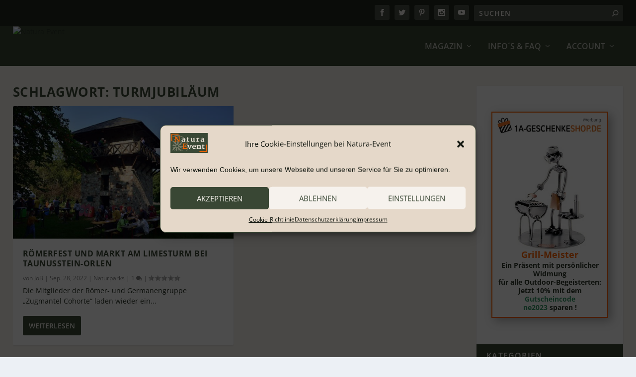

--- FILE ---
content_type: text/html; charset=UTF-8
request_url: https://natura-event.com/tag/turmjubilaeum/
body_size: 49573
content:
<!DOCTYPE html>
<!--[if IE 6]>
<html id="ie6" lang="de">
<![endif]-->
<!--[if IE 7]>
<html id="ie7" lang="de">
<![endif]-->
<!--[if IE 8]>
<html id="ie8" lang="de">
<![endif]-->
<!--[if !(IE 6) | !(IE 7) | !(IE 8)  ]><!-->
<html lang="de">
<!--<![endif]-->
<head>
<meta charset="UTF-8" />
<meta http-equiv="X-UA-Compatible" content="IE=edge">
<link rel="pingback" href="https://natura-event.com/xmlrpc.php" />
<!--[if lt IE 9]>
<script src="https://natura-event.com/wp-content/themes/Extra/scripts/ext/html5.js" type="text/javascript"></script>
<![endif]-->
<script type="text/javascript">
document.documentElement.className = 'js';
</script>
<script id="diviarea-loader">window.DiviPopupData=window.DiviAreaConfig={"zIndex":1000000,"animateSpeed":400,"triggerClassPrefix":"show-popup-","idAttrib":"data-popup","modalIndicatorClass":"is-modal","blockingIndicatorClass":"is-blocking","defaultShowCloseButton":true,"withCloseClass":"with-close","noCloseClass":"no-close","triggerCloseClass":"close","singletonClass":"single","darkModeClass":"dark","noShadowClass":"no-shadow","altCloseClass":"close-alt","popupSelector":".et_pb_section.popup","initializeOnEvent":"et_pb_after_init_modules","popupWrapperClass":"area-outer-wrap","fullHeightClass":"full-height","openPopupClass":"da-overlay-visible","overlayClass":"da-overlay","exitIndicatorClass":"on-exit","hoverTriggerClass":"on-hover","clickTriggerClass":"on-click","onExitDelay":2000,"notMobileClass":"not-mobile","notTabletClass":"not-tablet","notDesktopClass":"not-desktop","baseContext":"body","activePopupClass":"is-open","closeButtonClass":"da-close","withLoaderClass":"with-loader","debug":false,"ajaxUrl":"https:\/\/natura-event.com\/wp-admin\/admin-ajax.php","sys":[]};var divimode_loader=function(){"use strict";!function(t){t.DiviArea=t.DiviPopup={loaded:!1};var n=t.DiviArea,i=n.Hooks={},o={};function r(t,n,i){var r,e,c;if("string"==typeof t)if(o[t]){if(n)if((r=o[t])&&i)for(c=r.length;c--;)(e=r[c]).callback===n&&e.context===i&&(r[c]=!1);else for(c=r.length;c--;)r[c].callback===n&&(r[c]=!1)}else o[t]=[]}function e(t,n,i,r){if("string"==typeof t){var e={callback:n,priority:i,context:r},c=o[t];c?(c.push(e),c=function(t){var n,i,o,r,e=t.length;for(r=1;r<e;r++)for(n=t[r],i=r;i>0;i--)(o=t[i-1]).priority>n.priority&&(t[i]=o,t[i-1]=n);return t}(c)):c=[e],o[t]=c}}function c(t,n,i){"string"==typeof n&&(n=[n]);var r,e,c=[];for(r=0;r<n.length;r++)Array.prototype.push.apply(c,o[n[r]]);for(e=0;e<c.length;e++){var a=void 0;c[e]&&"function"==typeof c[e].callback&&("filter"===t?void 0!==(a=c[e].callback.apply(c[e].context,i))&&(i[0]=a):c[e].callback.apply(c[e].context,i))}if("filter"===t)return i[0]}i.silent=function(){return i},n.removeFilter=i.removeFilter=function(t,n){r(t,n)},n.removeAction=i.removeAction=function(t,n){r(t,n)},n.applyFilters=i.applyFilters=function(t){for(var n=[],i=arguments.length-1;i-- >0;)n[i]=arguments[i+1];return c("filter",t,n)},n.doAction=i.doAction=function(t){for(var n=[],i=arguments.length-1;i-- >0;)n[i]=arguments[i+1];c("action",t,n)},n.addFilter=i.addFilter=function(n,i,o,r){e(n,i,parseInt(o||10,10),r||t)},n.addAction=i.addAction=function(n,i,o,r){e(n,i,parseInt(o||10,10),r||t)},n.addActionOnce=i.addActionOnce=function(n,i,o,c){e(n,i,parseInt(o||10,10),c||t),e(n,(function(){r(n,i)}),1+parseInt(o||10,10),c||t)}}(window);return{}}();
</script><meta name='robots' content='index, follow, max-image-preview:large, max-snippet:-1, max-video-preview:-1' />
<script type="text/javascript">
let jqueryParams=[],jQuery=function(r){return jqueryParams=[...jqueryParams,r],jQuery},$=function(r){return jqueryParams=[...jqueryParams,r],$};window.jQuery=jQuery,window.$=jQuery;let customHeadScripts=!1;jQuery.fn=jQuery.prototype={},$.fn=jQuery.prototype={},jQuery.noConflict=function(r){if(window.jQuery)return jQuery=window.jQuery,$=window.jQuery,customHeadScripts=!0,jQuery.noConflict},jQuery.ready=function(r){jqueryParams=[...jqueryParams,r]},$.ready=function(r){jqueryParams=[...jqueryParams,r]},jQuery.load=function(r){jqueryParams=[...jqueryParams,r]},$.load=function(r){jqueryParams=[...jqueryParams,r]},jQuery.fn.ready=function(r){jqueryParams=[...jqueryParams,r]},$.fn.ready=function(r){jqueryParams=[...jqueryParams,r]};</script>
<!-- This site is optimized with the Yoast SEO Premium plugin v23.5 (Yoast SEO v25.4) - https://yoast.com/wordpress/plugins/seo/ -->
<title>Turmjubiläum Archive &#8226; Natura Event</title>
<link rel="canonical" href="https://natura-event.com/tag/turmjubilaeum/" />
<meta property="og:locale" content="de_DE" />
<meta property="og:type" content="article" />
<meta property="og:title" content="Turmjubiläum Archive" />
<meta property="og:url" content="https://natura-event.com/tag/turmjubilaeum/" />
<meta property="og:site_name" content="Natura Event" />
<meta name="twitter:card" content="summary_large_image" />
<meta name="twitter:site" content="@Natura_Event" />
<script type="application/ld+json" class="yoast-schema-graph">{"@context":"https://schema.org","@graph":[{"@type":"CollectionPage","@id":"https://natura-event.com/tag/turmjubilaeum/","url":"https://natura-event.com/tag/turmjubilaeum/","name":"Turmjubiläum Archive &#8226; Natura Event","isPartOf":{"@id":"https://natura-event.com/#website"},"primaryImageOfPage":{"@id":"https://natura-event.com/tag/turmjubilaeum/#primaryimage"},"image":{"@id":"https://natura-event.com/tag/turmjubilaeum/#primaryimage"},"thumbnailUrl":"https://natura-event.com/wp-content/uploads/2022/09/Naturpark-Roemerturm-Erlebnistag.jpg","breadcrumb":{"@id":"https://natura-event.com/tag/turmjubilaeum/#breadcrumb"},"inLanguage":"de"},{"@type":"ImageObject","inLanguage":"de","@id":"https://natura-event.com/tag/turmjubilaeum/#primaryimage","url":"https://natura-event.com/wp-content/uploads/2022/09/Naturpark-Roemerturm-Erlebnistag.jpg","contentUrl":"https://natura-event.com/wp-content/uploads/2022/09/Naturpark-Roemerturm-Erlebnistag.jpg","width":1716,"height":1140},{"@type":"BreadcrumbList","@id":"https://natura-event.com/tag/turmjubilaeum/#breadcrumb","itemListElement":[{"@type":"ListItem","position":1,"name":"Startseite","item":"https://natura-event.com/"},{"@type":"ListItem","position":2,"name":"Turmjubiläum"}]},{"@type":"WebSite","@id":"https://natura-event.com/#website","url":"https://natura-event.com/","name":"Natura Event","description":"Events und Erlebnisse in und mit der Natur","publisher":{"@id":"https://natura-event.com/#organization"},"potentialAction":[{"@type":"SearchAction","target":{"@type":"EntryPoint","urlTemplate":"https://natura-event.com/?s={search_term_string}"},"query-input":{"@type":"PropertyValueSpecification","valueRequired":true,"valueName":"search_term_string"}}],"inLanguage":"de"},{"@type":"Organization","@id":"https://natura-event.com/#organization","name":"Natura Event by emedia3 GmbH","url":"https://natura-event.com/","logo":{"@type":"ImageObject","inLanguage":"de","@id":"https://natura-event.com/#/schema/logo/image/","url":"https://natura-event.com/wp-content/uploads/2021/11/Logo-13-ext-1.png","contentUrl":"https://natura-event.com/wp-content/uploads/2021/11/Logo-13-ext-1.png","width":800,"height":426,"caption":"Natura Event by emedia3 GmbH"},"image":{"@id":"https://natura-event.com/#/schema/logo/image/"},"sameAs":["https://www.facebook.com/NATURAEVENT.de/","https://x.com/Natura_Event","https://www.instagram.com/natura.event/","https://www.pinterest.de/naturaevent/"]}]}</script>
<!-- / Yoast SEO Premium plugin. -->
<link rel='dns-prefetch' href='//www.googletagmanager.com' />
<link rel='dns-prefetch' href='//use.fontawesome.com' />
<link rel="alternate" type="application/rss+xml" title="Natura Event &raquo; Feed" href="https://natura-event.com/feed/" />
<link rel="alternate" type="application/rss+xml" title="Natura Event &raquo; Kommentar-Feed" href="https://natura-event.com/comments/feed/" />
<link rel="alternate" type="application/rss+xml" title="Natura Event &raquo; Turmjubiläum Schlagwort-Feed" href="https://natura-event.com/tag/turmjubilaeum/feed/" />
<meta content="Extra Child Theme v.1.0" name="generator"/><!-- natura-event.com is managing ads with Advanced Ads 2.0.9 – https://wpadvancedads.com/ --><script data-wpfc-render="false" id="natur-ready">
window.advanced_ads_ready=function(e,a){a=a||"complete";var d=function(e){return"interactive"===a?"loading"!==e:"complete"===e};d(document.readyState)?e():document.addEventListener("readystatechange",(function(a){d(a.target.readyState)&&e()}),{once:"interactive"===a})},window.advanced_ads_ready_queue=window.advanced_ads_ready_queue||[];		</script>
<!-- <link rel='stylesheet' id='dashicons-css' href='https://natura-event.com/wp-includes/css/dashicons.min.css?ver=6.8.3' type='text/css' media='all' /> -->
<!-- <link rel='stylesheet' id='elusive-css' href='https://natura-event.com/wp-content/plugins/easy-menu-manager-wpzest/css/elusive.min.css?ver=2.0' type='text/css' media='all' /> -->
<link rel="stylesheet" type="text/css" href="//natura-event.com/wp-content/cache/wpfc-minified/kcssjfco/47zd5.css" media="all"/>
<!-- <link rel='stylesheet' id='font-awesome-css' href='https://natura-event.com/wp-content/plugins/cred-frontend-editor/vendor/toolset/toolset-common/res/lib/font-awesome/css/font-awesome.min.css?ver=4.7.0' type='text/css' media='screen' /> -->
<link rel="stylesheet" type="text/css" href="//natura-event.com/wp-content/cache/wpfc-minified/dru0zcob/47zd5.css" media="screen"/>
<!-- <link rel='stylesheet' id='foundation-icons-css' href='https://natura-event.com/wp-content/plugins/easy-menu-manager-wpzest/css/foundation-icons.min.css?ver=3.0' type='text/css' media='all' /> -->
<!-- <link rel='stylesheet' id='genericon-css' href='https://natura-event.com/wp-content/plugins/easy-menu-manager-wpzest/css/genericons.min.css?ver=3.4' type='text/css' media='all' /> -->
<!-- <link rel='stylesheet' id='icomoon-css' href='https://natura-event.com/wp-content/plugins/easy-menu-manager-wpzest/css/icomoon.min.css?ver=20140611' type='text/css' media='all' /> -->
<!-- <link rel='stylesheet' id='menu-icons-extra-css' href='https://natura-event.com/wp-content/plugins/easy-menu-manager-wpzest/css/extra.min.css?ver=1.0.1' type='text/css' media='all' /> -->
<!-- <link rel='stylesheet' id='wp-block-library-css' href='https://natura-event.com/wp-includes/css/dist/block-library/style.min.css?ver=6.8.3' type='text/css' media='all' /> -->
<link rel="stylesheet" type="text/css" href="//natura-event.com/wp-content/cache/wpfc-minified/mn5rpiv7/47zd5.css" media="all"/>
<style id='wp-block-library-theme-inline-css' type='text/css'>
.wp-block-audio :where(figcaption){color:#555;font-size:13px;text-align:center}.is-dark-theme .wp-block-audio :where(figcaption){color:#ffffffa6}.wp-block-audio{margin:0 0 1em}.wp-block-code{border:1px solid #ccc;border-radius:4px;font-family:Menlo,Consolas,monaco,monospace;padding:.8em 1em}.wp-block-embed :where(figcaption){color:#555;font-size:13px;text-align:center}.is-dark-theme .wp-block-embed :where(figcaption){color:#ffffffa6}.wp-block-embed{margin:0 0 1em}.blocks-gallery-caption{color:#555;font-size:13px;text-align:center}.is-dark-theme .blocks-gallery-caption{color:#ffffffa6}:root :where(.wp-block-image figcaption){color:#555;font-size:13px;text-align:center}.is-dark-theme :root :where(.wp-block-image figcaption){color:#ffffffa6}.wp-block-image{margin:0 0 1em}.wp-block-pullquote{border-bottom:4px solid;border-top:4px solid;color:currentColor;margin-bottom:1.75em}.wp-block-pullquote cite,.wp-block-pullquote footer,.wp-block-pullquote__citation{color:currentColor;font-size:.8125em;font-style:normal;text-transform:uppercase}.wp-block-quote{border-left:.25em solid;margin:0 0 1.75em;padding-left:1em}.wp-block-quote cite,.wp-block-quote footer{color:currentColor;font-size:.8125em;font-style:normal;position:relative}.wp-block-quote:where(.has-text-align-right){border-left:none;border-right:.25em solid;padding-left:0;padding-right:1em}.wp-block-quote:where(.has-text-align-center){border:none;padding-left:0}.wp-block-quote.is-large,.wp-block-quote.is-style-large,.wp-block-quote:where(.is-style-plain){border:none}.wp-block-search .wp-block-search__label{font-weight:700}.wp-block-search__button{border:1px solid #ccc;padding:.375em .625em}:where(.wp-block-group.has-background){padding:1.25em 2.375em}.wp-block-separator.has-css-opacity{opacity:.4}.wp-block-separator{border:none;border-bottom:2px solid;margin-left:auto;margin-right:auto}.wp-block-separator.has-alpha-channel-opacity{opacity:1}.wp-block-separator:not(.is-style-wide):not(.is-style-dots){width:100px}.wp-block-separator.has-background:not(.is-style-dots){border-bottom:none;height:1px}.wp-block-separator.has-background:not(.is-style-wide):not(.is-style-dots){height:2px}.wp-block-table{margin:0 0 1em}.wp-block-table td,.wp-block-table th{word-break:normal}.wp-block-table :where(figcaption){color:#555;font-size:13px;text-align:center}.is-dark-theme .wp-block-table :where(figcaption){color:#ffffffa6}.wp-block-video :where(figcaption){color:#555;font-size:13px;text-align:center}.is-dark-theme .wp-block-video :where(figcaption){color:#ffffffa6}.wp-block-video{margin:0 0 1em}:root :where(.wp-block-template-part.has-background){margin-bottom:0;margin-top:0;padding:1.25em 2.375em}
</style>
<style id='collapsing-categories-style-inline-css' type='text/css'>
</style>
<!-- <link rel='stylesheet' id='mediaelement-css' href='https://natura-event.com/wp-includes/js/mediaelement/mediaelementplayer-legacy.min.css?ver=4.2.17' type='text/css' media='all' /> -->
<!-- <link rel='stylesheet' id='wp-mediaelement-css' href='https://natura-event.com/wp-includes/js/mediaelement/wp-mediaelement.min.css?ver=6.8.3' type='text/css' media='all' /> -->
<!-- <link rel='stylesheet' id='view_editor_gutenberg_frontend_assets-css' href='https://natura-event.com/wp-content/plugins/toolset-blocks/public/css/views-frontend.css?ver=3.6.19' type='text/css' media='all' /> -->
<link rel="stylesheet" type="text/css" href="//natura-event.com/wp-content/cache/wpfc-minified/jlpuz2n5/47zd5.css" media="all"/>
<style id='view_editor_gutenberg_frontend_assets-inline-css' type='text/css'>
.wpv-sort-list-dropdown.wpv-sort-list-dropdown-style-default > span.wpv-sort-list,.wpv-sort-list-dropdown.wpv-sort-list-dropdown-style-default .wpv-sort-list-item {border-color: #cdcdcd;}.wpv-sort-list-dropdown.wpv-sort-list-dropdown-style-default .wpv-sort-list-item a {color: #444;background-color: #fff;}.wpv-sort-list-dropdown.wpv-sort-list-dropdown-style-default a:hover,.wpv-sort-list-dropdown.wpv-sort-list-dropdown-style-default a:focus {color: #000;background-color: #eee;}.wpv-sort-list-dropdown.wpv-sort-list-dropdown-style-default .wpv-sort-list-item.wpv-sort-list-current a {color: #000;background-color: #eee;}
.wpv-sort-list-dropdown.wpv-sort-list-dropdown-style-default > span.wpv-sort-list,.wpv-sort-list-dropdown.wpv-sort-list-dropdown-style-default .wpv-sort-list-item {border-color: #cdcdcd;}.wpv-sort-list-dropdown.wpv-sort-list-dropdown-style-default .wpv-sort-list-item a {color: #444;background-color: #fff;}.wpv-sort-list-dropdown.wpv-sort-list-dropdown-style-default a:hover,.wpv-sort-list-dropdown.wpv-sort-list-dropdown-style-default a:focus {color: #000;background-color: #eee;}.wpv-sort-list-dropdown.wpv-sort-list-dropdown-style-default .wpv-sort-list-item.wpv-sort-list-current a {color: #000;background-color: #eee;}.wpv-sort-list-dropdown.wpv-sort-list-dropdown-style-grey > span.wpv-sort-list,.wpv-sort-list-dropdown.wpv-sort-list-dropdown-style-grey .wpv-sort-list-item {border-color: #cdcdcd;}.wpv-sort-list-dropdown.wpv-sort-list-dropdown-style-grey .wpv-sort-list-item a {color: #444;background-color: #eeeeee;}.wpv-sort-list-dropdown.wpv-sort-list-dropdown-style-grey a:hover,.wpv-sort-list-dropdown.wpv-sort-list-dropdown-style-grey a:focus {color: #000;background-color: #e5e5e5;}.wpv-sort-list-dropdown.wpv-sort-list-dropdown-style-grey .wpv-sort-list-item.wpv-sort-list-current a {color: #000;background-color: #e5e5e5;}
.wpv-sort-list-dropdown.wpv-sort-list-dropdown-style-default > span.wpv-sort-list,.wpv-sort-list-dropdown.wpv-sort-list-dropdown-style-default .wpv-sort-list-item {border-color: #cdcdcd;}.wpv-sort-list-dropdown.wpv-sort-list-dropdown-style-default .wpv-sort-list-item a {color: #444;background-color: #fff;}.wpv-sort-list-dropdown.wpv-sort-list-dropdown-style-default a:hover,.wpv-sort-list-dropdown.wpv-sort-list-dropdown-style-default a:focus {color: #000;background-color: #eee;}.wpv-sort-list-dropdown.wpv-sort-list-dropdown-style-default .wpv-sort-list-item.wpv-sort-list-current a {color: #000;background-color: #eee;}.wpv-sort-list-dropdown.wpv-sort-list-dropdown-style-grey > span.wpv-sort-list,.wpv-sort-list-dropdown.wpv-sort-list-dropdown-style-grey .wpv-sort-list-item {border-color: #cdcdcd;}.wpv-sort-list-dropdown.wpv-sort-list-dropdown-style-grey .wpv-sort-list-item a {color: #444;background-color: #eeeeee;}.wpv-sort-list-dropdown.wpv-sort-list-dropdown-style-grey a:hover,.wpv-sort-list-dropdown.wpv-sort-list-dropdown-style-grey a:focus {color: #000;background-color: #e5e5e5;}.wpv-sort-list-dropdown.wpv-sort-list-dropdown-style-grey .wpv-sort-list-item.wpv-sort-list-current a {color: #000;background-color: #e5e5e5;}.wpv-sort-list-dropdown.wpv-sort-list-dropdown-style-blue > span.wpv-sort-list,.wpv-sort-list-dropdown.wpv-sort-list-dropdown-style-blue .wpv-sort-list-item {border-color: #0099cc;}.wpv-sort-list-dropdown.wpv-sort-list-dropdown-style-blue .wpv-sort-list-item a {color: #444;background-color: #cbddeb;}.wpv-sort-list-dropdown.wpv-sort-list-dropdown-style-blue a:hover,.wpv-sort-list-dropdown.wpv-sort-list-dropdown-style-blue a:focus {color: #000;background-color: #95bedd;}.wpv-sort-list-dropdown.wpv-sort-list-dropdown-style-blue .wpv-sort-list-item.wpv-sort-list-current a {color: #000;background-color: #95bedd;}
</style>
<style id='global-styles-inline-css' type='text/css'>
:root{--wp--preset--aspect-ratio--square: 1;--wp--preset--aspect-ratio--4-3: 4/3;--wp--preset--aspect-ratio--3-4: 3/4;--wp--preset--aspect-ratio--3-2: 3/2;--wp--preset--aspect-ratio--2-3: 2/3;--wp--preset--aspect-ratio--16-9: 16/9;--wp--preset--aspect-ratio--9-16: 9/16;--wp--preset--color--black: #000000;--wp--preset--color--cyan-bluish-gray: #abb8c3;--wp--preset--color--white: #ffffff;--wp--preset--color--pale-pink: #f78da7;--wp--preset--color--vivid-red: #cf2e2e;--wp--preset--color--luminous-vivid-orange: #ff6900;--wp--preset--color--luminous-vivid-amber: #fcb900;--wp--preset--color--light-green-cyan: #7bdcb5;--wp--preset--color--vivid-green-cyan: #00d084;--wp--preset--color--pale-cyan-blue: #8ed1fc;--wp--preset--color--vivid-cyan-blue: #0693e3;--wp--preset--color--vivid-purple: #9b51e0;--wp--preset--gradient--vivid-cyan-blue-to-vivid-purple: linear-gradient(135deg,rgba(6,147,227,1) 0%,rgb(155,81,224) 100%);--wp--preset--gradient--light-green-cyan-to-vivid-green-cyan: linear-gradient(135deg,rgb(122,220,180) 0%,rgb(0,208,130) 100%);--wp--preset--gradient--luminous-vivid-amber-to-luminous-vivid-orange: linear-gradient(135deg,rgba(252,185,0,1) 0%,rgba(255,105,0,1) 100%);--wp--preset--gradient--luminous-vivid-orange-to-vivid-red: linear-gradient(135deg,rgba(255,105,0,1) 0%,rgb(207,46,46) 100%);--wp--preset--gradient--very-light-gray-to-cyan-bluish-gray: linear-gradient(135deg,rgb(238,238,238) 0%,rgb(169,184,195) 100%);--wp--preset--gradient--cool-to-warm-spectrum: linear-gradient(135deg,rgb(74,234,220) 0%,rgb(151,120,209) 20%,rgb(207,42,186) 40%,rgb(238,44,130) 60%,rgb(251,105,98) 80%,rgb(254,248,76) 100%);--wp--preset--gradient--blush-light-purple: linear-gradient(135deg,rgb(255,206,236) 0%,rgb(152,150,240) 100%);--wp--preset--gradient--blush-bordeaux: linear-gradient(135deg,rgb(254,205,165) 0%,rgb(254,45,45) 50%,rgb(107,0,62) 100%);--wp--preset--gradient--luminous-dusk: linear-gradient(135deg,rgb(255,203,112) 0%,rgb(199,81,192) 50%,rgb(65,88,208) 100%);--wp--preset--gradient--pale-ocean: linear-gradient(135deg,rgb(255,245,203) 0%,rgb(182,227,212) 50%,rgb(51,167,181) 100%);--wp--preset--gradient--electric-grass: linear-gradient(135deg,rgb(202,248,128) 0%,rgb(113,206,126) 100%);--wp--preset--gradient--midnight: linear-gradient(135deg,rgb(2,3,129) 0%,rgb(40,116,252) 100%);--wp--preset--font-size--small: 13px;--wp--preset--font-size--medium: 20px;--wp--preset--font-size--large: 36px;--wp--preset--font-size--x-large: 42px;--wp--preset--spacing--20: 0.44rem;--wp--preset--spacing--30: 0.67rem;--wp--preset--spacing--40: 1rem;--wp--preset--spacing--50: 1.5rem;--wp--preset--spacing--60: 2.25rem;--wp--preset--spacing--70: 3.38rem;--wp--preset--spacing--80: 5.06rem;--wp--preset--shadow--natural: 6px 6px 9px rgba(0, 0, 0, 0.2);--wp--preset--shadow--deep: 12px 12px 50px rgba(0, 0, 0, 0.4);--wp--preset--shadow--sharp: 6px 6px 0px rgba(0, 0, 0, 0.2);--wp--preset--shadow--outlined: 6px 6px 0px -3px rgba(255, 255, 255, 1), 6px 6px rgba(0, 0, 0, 1);--wp--preset--shadow--crisp: 6px 6px 0px rgba(0, 0, 0, 1);}:root { --wp--style--global--content-size: 856px;--wp--style--global--wide-size: 1280px; }:where(body) { margin: 0; }.wp-site-blocks > .alignleft { float: left; margin-right: 2em; }.wp-site-blocks > .alignright { float: right; margin-left: 2em; }.wp-site-blocks > .aligncenter { justify-content: center; margin-left: auto; margin-right: auto; }:where(.is-layout-flex){gap: 0.5em;}:where(.is-layout-grid){gap: 0.5em;}.is-layout-flow > .alignleft{float: left;margin-inline-start: 0;margin-inline-end: 2em;}.is-layout-flow > .alignright{float: right;margin-inline-start: 2em;margin-inline-end: 0;}.is-layout-flow > .aligncenter{margin-left: auto !important;margin-right: auto !important;}.is-layout-constrained > .alignleft{float: left;margin-inline-start: 0;margin-inline-end: 2em;}.is-layout-constrained > .alignright{float: right;margin-inline-start: 2em;margin-inline-end: 0;}.is-layout-constrained > .aligncenter{margin-left: auto !important;margin-right: auto !important;}.is-layout-constrained > :where(:not(.alignleft):not(.alignright):not(.alignfull)){max-width: var(--wp--style--global--content-size);margin-left: auto !important;margin-right: auto !important;}.is-layout-constrained > .alignwide{max-width: var(--wp--style--global--wide-size);}body .is-layout-flex{display: flex;}.is-layout-flex{flex-wrap: wrap;align-items: center;}.is-layout-flex > :is(*, div){margin: 0;}body .is-layout-grid{display: grid;}.is-layout-grid > :is(*, div){margin: 0;}body{padding-top: 0px;padding-right: 0px;padding-bottom: 0px;padding-left: 0px;}:root :where(.wp-element-button, .wp-block-button__link){background-color: #32373c;border-width: 0;color: #fff;font-family: inherit;font-size: inherit;line-height: inherit;padding: calc(0.667em + 2px) calc(1.333em + 2px);text-decoration: none;}.has-black-color{color: var(--wp--preset--color--black) !important;}.has-cyan-bluish-gray-color{color: var(--wp--preset--color--cyan-bluish-gray) !important;}.has-white-color{color: var(--wp--preset--color--white) !important;}.has-pale-pink-color{color: var(--wp--preset--color--pale-pink) !important;}.has-vivid-red-color{color: var(--wp--preset--color--vivid-red) !important;}.has-luminous-vivid-orange-color{color: var(--wp--preset--color--luminous-vivid-orange) !important;}.has-luminous-vivid-amber-color{color: var(--wp--preset--color--luminous-vivid-amber) !important;}.has-light-green-cyan-color{color: var(--wp--preset--color--light-green-cyan) !important;}.has-vivid-green-cyan-color{color: var(--wp--preset--color--vivid-green-cyan) !important;}.has-pale-cyan-blue-color{color: var(--wp--preset--color--pale-cyan-blue) !important;}.has-vivid-cyan-blue-color{color: var(--wp--preset--color--vivid-cyan-blue) !important;}.has-vivid-purple-color{color: var(--wp--preset--color--vivid-purple) !important;}.has-black-background-color{background-color: var(--wp--preset--color--black) !important;}.has-cyan-bluish-gray-background-color{background-color: var(--wp--preset--color--cyan-bluish-gray) !important;}.has-white-background-color{background-color: var(--wp--preset--color--white) !important;}.has-pale-pink-background-color{background-color: var(--wp--preset--color--pale-pink) !important;}.has-vivid-red-background-color{background-color: var(--wp--preset--color--vivid-red) !important;}.has-luminous-vivid-orange-background-color{background-color: var(--wp--preset--color--luminous-vivid-orange) !important;}.has-luminous-vivid-amber-background-color{background-color: var(--wp--preset--color--luminous-vivid-amber) !important;}.has-light-green-cyan-background-color{background-color: var(--wp--preset--color--light-green-cyan) !important;}.has-vivid-green-cyan-background-color{background-color: var(--wp--preset--color--vivid-green-cyan) !important;}.has-pale-cyan-blue-background-color{background-color: var(--wp--preset--color--pale-cyan-blue) !important;}.has-vivid-cyan-blue-background-color{background-color: var(--wp--preset--color--vivid-cyan-blue) !important;}.has-vivid-purple-background-color{background-color: var(--wp--preset--color--vivid-purple) !important;}.has-black-border-color{border-color: var(--wp--preset--color--black) !important;}.has-cyan-bluish-gray-border-color{border-color: var(--wp--preset--color--cyan-bluish-gray) !important;}.has-white-border-color{border-color: var(--wp--preset--color--white) !important;}.has-pale-pink-border-color{border-color: var(--wp--preset--color--pale-pink) !important;}.has-vivid-red-border-color{border-color: var(--wp--preset--color--vivid-red) !important;}.has-luminous-vivid-orange-border-color{border-color: var(--wp--preset--color--luminous-vivid-orange) !important;}.has-luminous-vivid-amber-border-color{border-color: var(--wp--preset--color--luminous-vivid-amber) !important;}.has-light-green-cyan-border-color{border-color: var(--wp--preset--color--light-green-cyan) !important;}.has-vivid-green-cyan-border-color{border-color: var(--wp--preset--color--vivid-green-cyan) !important;}.has-pale-cyan-blue-border-color{border-color: var(--wp--preset--color--pale-cyan-blue) !important;}.has-vivid-cyan-blue-border-color{border-color: var(--wp--preset--color--vivid-cyan-blue) !important;}.has-vivid-purple-border-color{border-color: var(--wp--preset--color--vivid-purple) !important;}.has-vivid-cyan-blue-to-vivid-purple-gradient-background{background: var(--wp--preset--gradient--vivid-cyan-blue-to-vivid-purple) !important;}.has-light-green-cyan-to-vivid-green-cyan-gradient-background{background: var(--wp--preset--gradient--light-green-cyan-to-vivid-green-cyan) !important;}.has-luminous-vivid-amber-to-luminous-vivid-orange-gradient-background{background: var(--wp--preset--gradient--luminous-vivid-amber-to-luminous-vivid-orange) !important;}.has-luminous-vivid-orange-to-vivid-red-gradient-background{background: var(--wp--preset--gradient--luminous-vivid-orange-to-vivid-red) !important;}.has-very-light-gray-to-cyan-bluish-gray-gradient-background{background: var(--wp--preset--gradient--very-light-gray-to-cyan-bluish-gray) !important;}.has-cool-to-warm-spectrum-gradient-background{background: var(--wp--preset--gradient--cool-to-warm-spectrum) !important;}.has-blush-light-purple-gradient-background{background: var(--wp--preset--gradient--blush-light-purple) !important;}.has-blush-bordeaux-gradient-background{background: var(--wp--preset--gradient--blush-bordeaux) !important;}.has-luminous-dusk-gradient-background{background: var(--wp--preset--gradient--luminous-dusk) !important;}.has-pale-ocean-gradient-background{background: var(--wp--preset--gradient--pale-ocean) !important;}.has-electric-grass-gradient-background{background: var(--wp--preset--gradient--electric-grass) !important;}.has-midnight-gradient-background{background: var(--wp--preset--gradient--midnight) !important;}.has-small-font-size{font-size: var(--wp--preset--font-size--small) !important;}.has-medium-font-size{font-size: var(--wp--preset--font-size--medium) !important;}.has-large-font-size{font-size: var(--wp--preset--font-size--large) !important;}.has-x-large-font-size{font-size: var(--wp--preset--font-size--x-large) !important;}
:where(.wp-block-post-template.is-layout-flex){gap: 1.25em;}:where(.wp-block-post-template.is-layout-grid){gap: 1.25em;}
:where(.wp-block-columns.is-layout-flex){gap: 2em;}:where(.wp-block-columns.is-layout-grid){gap: 2em;}
:root :where(.wp-block-pullquote){font-size: 1.5em;line-height: 1.6;}
</style>
<!-- <link rel='stylesheet' id='mapsmarkerpro-css' href='https://natura-event.com/wp-content/plugins/maps-marker-pro/css/mapsmarkerpro.css?ver=4.29' type='text/css' media='all' /> -->
<!-- <link rel='stylesheet' id='menu-import-export-pro-css' href='https://natura-event.com/wp-content/plugins/menu-import-export-pro-premium/public/css/menu-import-export-public.css?ver=1.0.1' type='text/css' media='all' /> -->
<!-- <link rel='stylesheet' id='magnific-popup-css' href='https://natura-event.com/wp-content/themes/Extra/includes/builder/feature/dynamic-assets/assets/css/magnific_popup.css?ver=2.5.62' type='text/css' media='all' /> -->
<!-- <link rel='stylesheet' id='dsm-animate-css' href='https://natura-event.com/wp-content/plugins/supreme-modules-for-divi/public/css/animate.css?ver=2.5.62' type='text/css' media='all' /> -->
<!-- <link rel='stylesheet' id='bodhi-svgs-attachment-css' href='https://natura-event.com/wp-content/plugins/svg-support/css/svgs-attachment.css' type='text/css' media='all' /> -->
<!-- <link rel='stylesheet' id='theme-my-login-css' href='https://natura-event.com/wp-content/plugins/theme-my-login/assets/styles/theme-my-login.min.css?ver=7.1.12' type='text/css' media='all' /> -->
<!-- <link rel='stylesheet' id='pm-toastr-pusher-css' href='https://natura-event.com/wp-content/plugins/wedevs-project-manager/src/Pusher/views/assets/css/toastr/toastr.min.css?ver=v2.1.3' type='text/css' media='all' /> -->
<!-- <link rel='stylesheet' id='pm-pro-pusher-notification-css' href='https://natura-event.com/wp-content/plugins/wedevs-project-manager/src/Pusher/views/assets/css/pusher.css?ver=1766390663' type='text/css' media='all' /> -->
<!-- <link rel='stylesheet' id='widgets-on-pages-css' href='https://natura-event.com/wp-content/plugins/widgets-on-pages/public/css/widgets-on-pages-public.css?ver=1.4.0' type='text/css' media='all' /> -->
<!-- <link rel='stylesheet' id='wpg-main-style-css' href='https://natura-event.com/wp-content/plugins/wp_glossary/assets/css/style.css?ver=6.8.3' type='text/css' media='all' /> -->
<!-- <link rel='stylesheet' id='wpg-tooltipster-style-css' href='https://natura-event.com/wp-content/plugins/wp_glossary/assets/css/tooltipster/tooltipster.css?ver=6.8.3' type='text/css' media='all' /> -->
<!-- <link rel='stylesheet' id='wpg-tooltipster-light-style-css' href='https://natura-event.com/wp-content/plugins/wp_glossary/assets/css/tooltipster/themes/tooltipster-light.css?ver=6.8.3' type='text/css' media='all' /> -->
<link rel="stylesheet" type="text/css" href="//natura-event.com/wp-content/cache/wpfc-minified/2brkukxc/47zd5.css" media="all"/>
<link rel='stylesheet' id='wpvrfontawesome-css' href='https://use.fontawesome.com/releases/v6.5.1/css/all.css?ver=8.5.33' type='text/css' media='all' />
<!-- <link rel='stylesheet' id='panellium-css-css' href='https://natura-event.com/wp-content/plugins/wpvr/public/lib/pannellum/src/css/pannellum.css?ver=1' type='text/css' media='all' /> -->
<!-- <link rel='stylesheet' id='videojs-css-css' href='https://natura-event.com/wp-content/plugins/wpvr/public/lib/pannellum/src/css/video-js.css?ver=1' type='text/css' media='all' /> -->
<!-- <link rel='stylesheet' id='videojs-vr-css-css' href='https://natura-event.com/wp-content/plugins/wpvr/public/lib/videojs-vr/videojs-vr.css?ver=1' type='text/css' media='all' /> -->
<!-- <link rel='stylesheet' id='owl-css-css' href='https://natura-event.com/wp-content/plugins/wpvr/public/css/owl.carousel.css?ver=8.5.33' type='text/css' media='all' /> -->
<!-- <link rel='stylesheet' id='wpvr-css' href='https://natura-event.com/wp-content/plugins/wpvr/public/css/wpvr-public.css?ver=8.5.33' type='text/css' media='all' /> -->
<!-- <link rel='stylesheet' id='cmplz-general-css' href='https://natura-event.com/wp-content/plugins/complianz-gdpr/assets/css/cookieblocker.min.css?ver=1751439118' type='text/css' media='all' /> -->
<!-- <link rel='stylesheet' id='iksm-public-style-css' href='https://natura-event.com/wp-content/plugins/iks-menu-pro/assets/css/public.css?ver=1.12.6' type='text/css' media='all' /> -->
<!-- <link rel='stylesheet' id='et_monarch-css-css' href='https://natura-event.com/wp-content/plugins/monarch/css/style.css?ver=1.4.14' type='text/css' media='all' /> -->
<!-- <link rel='stylesheet' id='et-gf-open-sans-css' href='//natura-event.com/wp-content/uploads/omgf/et-gf-open-sans/et-gf-open-sans.css?ver=1667903629' type='text/css' media='all' /> -->
<!-- <link rel='stylesheet' id='css-divi-area-css' href='https://natura-event.com/wp-content/plugins/popups-for-divi/styles/front.min.css?ver=3.0.9' type='text/css' media='all' /> -->
<link rel="stylesheet" type="text/css" href="//natura-event.com/wp-content/cache/wpfc-minified/qw5p0wnl/47zd5.css" media="all"/>
<style id='css-divi-area-inline-css' type='text/css'>
.et_pb_section.popup{display:none}
</style>
<!-- <link rel='stylesheet' id='search-filter-plugin-styles-css' href='https://natura-event.com/wp-content/plugins/search-filter-pro/public/assets/css/search-filter.min.css?ver=2.5.19' type='text/css' media='all' /> -->
<!-- <link rel='stylesheet' id='extra-fonts-css' href='//natura-event.com/wp-content/uploads/omgf/extra-fonts/extra-fonts.css?ver=1667903629' type='text/css' media='all' /> -->
<!-- <link rel='stylesheet' id='taxopress-frontend-css-css' href='https://natura-event.com/wp-content/plugins/simple-tags/assets/frontend/css/frontend.css?ver=3.36.0' type='text/css' media='all' /> -->
<!-- <link rel='stylesheet' id='extra-style-parent-css' href='https://natura-event.com/wp-content/themes/Extra/style.min.css?ver=4.27.4' type='text/css' media='all' /> -->
<link rel="stylesheet" type="text/css" href="//natura-event.com/wp-content/cache/wpfc-minified/qizg9etz/47zd5.css" media="all"/>
<style id='extra-dynamic-critical-inline-css' type='text/css'>
@font-face{font-family:ETmodules;font-display:block;src:url(//natura-event.com/wp-content/themes/Extra/core/admin/fonts/modules/base/modules.eot);src:url(//natura-event.com/wp-content/themes/Extra/core/admin/fonts/modules/base/modules.eot?#iefix) format("embedded-opentype"),url(//natura-event.com/wp-content/themes/Extra/core/admin/fonts/modules/base/modules.woff) format("woff"),url(//natura-event.com/wp-content/themes/Extra/core/admin/fonts/modules/base/modules.ttf) format("truetype"),url(//natura-event.com/wp-content/themes/Extra/core/admin/fonts/modules/base/modules.svg#ETmodules) format("svg");font-weight:400;font-style:normal}
.et_audio_content,.et_link_content,.et_quote_content{background-color:#2ea3f2}.et_pb_post .et-pb-controllers a{margin-bottom:10px}.format-gallery .et-pb-controllers{bottom:0}.et_pb_blog_grid .et_audio_content{margin-bottom:19px}.et_pb_row .et_pb_blog_grid .et_pb_post .et_pb_slide{min-height:180px}.et_audio_content .wp-block-audio{margin:0;padding:0}.et_audio_content h2{line-height:44px}.et_pb_column_1_2 .et_audio_content h2,.et_pb_column_1_3 .et_audio_content h2,.et_pb_column_1_4 .et_audio_content h2,.et_pb_column_1_5 .et_audio_content h2,.et_pb_column_1_6 .et_audio_content h2,.et_pb_column_2_5 .et_audio_content h2,.et_pb_column_3_5 .et_audio_content h2,.et_pb_column_3_8 .et_audio_content h2{margin-bottom:9px;margin-top:0}.et_pb_column_1_2 .et_audio_content,.et_pb_column_3_5 .et_audio_content{padding:35px 40px}.et_pb_column_1_2 .et_audio_content h2,.et_pb_column_3_5 .et_audio_content h2{line-height:32px}.et_pb_column_1_3 .et_audio_content,.et_pb_column_1_4 .et_audio_content,.et_pb_column_1_5 .et_audio_content,.et_pb_column_1_6 .et_audio_content,.et_pb_column_2_5 .et_audio_content,.et_pb_column_3_8 .et_audio_content{padding:35px 20px}.et_pb_column_1_3 .et_audio_content h2,.et_pb_column_1_4 .et_audio_content h2,.et_pb_column_1_5 .et_audio_content h2,.et_pb_column_1_6 .et_audio_content h2,.et_pb_column_2_5 .et_audio_content h2,.et_pb_column_3_8 .et_audio_content h2{font-size:18px;line-height:26px}article.et_pb_has_overlay .et_pb_blog_image_container{position:relative}.et_pb_post>.et_main_video_container{position:relative;margin-bottom:30px}.et_pb_post .et_pb_video_overlay .et_pb_video_play{color:#fff}.et_pb_post .et_pb_video_overlay_hover:hover{background:rgba(0,0,0,.6)}.et_audio_content,.et_link_content,.et_quote_content{text-align:center;word-wrap:break-word;position:relative;padding:50px 60px}.et_audio_content h2,.et_link_content a.et_link_main_url,.et_link_content h2,.et_quote_content blockquote cite,.et_quote_content blockquote p{color:#fff!important}.et_quote_main_link{position:absolute;text-indent:-9999px;width:100%;height:100%;display:block;top:0;left:0}.et_quote_content blockquote{padding:0;margin:0;border:none}.et_audio_content h2,.et_link_content h2,.et_quote_content blockquote p{margin-top:0}.et_audio_content h2{margin-bottom:20px}.et_audio_content h2,.et_link_content h2,.et_quote_content blockquote p{line-height:44px}.et_link_content a.et_link_main_url,.et_quote_content blockquote cite{font-size:18px;font-weight:200}.et_quote_content blockquote cite{font-style:normal}.et_pb_column_2_3 .et_quote_content{padding:50px 42px 45px}.et_pb_column_2_3 .et_audio_content,.et_pb_column_2_3 .et_link_content{padding:40px 40px 45px}.et_pb_column_1_2 .et_audio_content,.et_pb_column_1_2 .et_link_content,.et_pb_column_1_2 .et_quote_content,.et_pb_column_3_5 .et_audio_content,.et_pb_column_3_5 .et_link_content,.et_pb_column_3_5 .et_quote_content{padding:35px 40px}.et_pb_column_1_2 .et_quote_content blockquote p,.et_pb_column_3_5 .et_quote_content blockquote p{font-size:26px;line-height:32px}.et_pb_column_1_2 .et_audio_content h2,.et_pb_column_1_2 .et_link_content h2,.et_pb_column_3_5 .et_audio_content h2,.et_pb_column_3_5 .et_link_content h2{line-height:32px}.et_pb_column_1_2 .et_link_content a.et_link_main_url,.et_pb_column_1_2 .et_quote_content blockquote cite,.et_pb_column_3_5 .et_link_content a.et_link_main_url,.et_pb_column_3_5 .et_quote_content blockquote cite{font-size:14px}.et_pb_column_1_3 .et_quote_content,.et_pb_column_1_4 .et_quote_content,.et_pb_column_1_5 .et_quote_content,.et_pb_column_1_6 .et_quote_content,.et_pb_column_2_5 .et_quote_content,.et_pb_column_3_8 .et_quote_content{padding:35px 30px 32px}.et_pb_column_1_3 .et_audio_content,.et_pb_column_1_3 .et_link_content,.et_pb_column_1_4 .et_audio_content,.et_pb_column_1_4 .et_link_content,.et_pb_column_1_5 .et_audio_content,.et_pb_column_1_5 .et_link_content,.et_pb_column_1_6 .et_audio_content,.et_pb_column_1_6 .et_link_content,.et_pb_column_2_5 .et_audio_content,.et_pb_column_2_5 .et_link_content,.et_pb_column_3_8 .et_audio_content,.et_pb_column_3_8 .et_link_content{padding:35px 20px}.et_pb_column_1_3 .et_audio_content h2,.et_pb_column_1_3 .et_link_content h2,.et_pb_column_1_3 .et_quote_content blockquote p,.et_pb_column_1_4 .et_audio_content h2,.et_pb_column_1_4 .et_link_content h2,.et_pb_column_1_4 .et_quote_content blockquote p,.et_pb_column_1_5 .et_audio_content h2,.et_pb_column_1_5 .et_link_content h2,.et_pb_column_1_5 .et_quote_content blockquote p,.et_pb_column_1_6 .et_audio_content h2,.et_pb_column_1_6 .et_link_content h2,.et_pb_column_1_6 .et_quote_content blockquote p,.et_pb_column_2_5 .et_audio_content h2,.et_pb_column_2_5 .et_link_content h2,.et_pb_column_2_5 .et_quote_content blockquote p,.et_pb_column_3_8 .et_audio_content h2,.et_pb_column_3_8 .et_link_content h2,.et_pb_column_3_8 .et_quote_content blockquote p{font-size:18px;line-height:26px}.et_pb_column_1_3 .et_link_content a.et_link_main_url,.et_pb_column_1_3 .et_quote_content blockquote cite,.et_pb_column_1_4 .et_link_content a.et_link_main_url,.et_pb_column_1_4 .et_quote_content blockquote cite,.et_pb_column_1_5 .et_link_content a.et_link_main_url,.et_pb_column_1_5 .et_quote_content blockquote cite,.et_pb_column_1_6 .et_link_content a.et_link_main_url,.et_pb_column_1_6 .et_quote_content blockquote cite,.et_pb_column_2_5 .et_link_content a.et_link_main_url,.et_pb_column_2_5 .et_quote_content blockquote cite,.et_pb_column_3_8 .et_link_content a.et_link_main_url,.et_pb_column_3_8 .et_quote_content blockquote cite{font-size:14px}.et_pb_post .et_pb_gallery_post_type .et_pb_slide{min-height:500px;background-size:cover!important;background-position:top}.format-gallery .et_pb_slider.gallery-not-found .et_pb_slide{box-shadow:inset 0 0 10px rgba(0,0,0,.1)}.format-gallery .et_pb_slider:hover .et-pb-arrow-prev{left:0}.format-gallery .et_pb_slider:hover .et-pb-arrow-next{right:0}.et_pb_post>.et_pb_slider{margin-bottom:30px}.et_pb_column_3_4 .et_pb_post .et_pb_slide{min-height:442px}.et_pb_column_2_3 .et_pb_post .et_pb_slide{min-height:390px}.et_pb_column_1_2 .et_pb_post .et_pb_slide,.et_pb_column_3_5 .et_pb_post .et_pb_slide{min-height:284px}.et_pb_column_1_3 .et_pb_post .et_pb_slide,.et_pb_column_2_5 .et_pb_post .et_pb_slide,.et_pb_column_3_8 .et_pb_post .et_pb_slide{min-height:180px}.et_pb_column_1_4 .et_pb_post .et_pb_slide,.et_pb_column_1_5 .et_pb_post .et_pb_slide,.et_pb_column_1_6 .et_pb_post .et_pb_slide{min-height:125px}.et_pb_portfolio.et_pb_section_parallax .pagination,.et_pb_portfolio.et_pb_section_video .pagination,.et_pb_portfolio_grid.et_pb_section_parallax .pagination,.et_pb_portfolio_grid.et_pb_section_video .pagination{position:relative}.et_pb_bg_layout_light .et_pb_post .post-meta,.et_pb_bg_layout_light .et_pb_post .post-meta a,.et_pb_bg_layout_light .et_pb_post p{color:#666}.et_pb_bg_layout_dark .et_pb_post .post-meta,.et_pb_bg_layout_dark .et_pb_post .post-meta a,.et_pb_bg_layout_dark .et_pb_post p{color:inherit}.et_pb_text_color_dark .et_audio_content h2,.et_pb_text_color_dark .et_link_content a.et_link_main_url,.et_pb_text_color_dark .et_link_content h2,.et_pb_text_color_dark .et_quote_content blockquote cite,.et_pb_text_color_dark .et_quote_content blockquote p{color:#666!important}.et_pb_text_color_dark.et_audio_content h2,.et_pb_text_color_dark.et_link_content a.et_link_main_url,.et_pb_text_color_dark.et_link_content h2,.et_pb_text_color_dark.et_quote_content blockquote cite,.et_pb_text_color_dark.et_quote_content blockquote p{color:#bbb!important}.et_pb_text_color_dark.et_audio_content,.et_pb_text_color_dark.et_link_content,.et_pb_text_color_dark.et_quote_content{background-color:#e8e8e8}@media (min-width:981px) and (max-width:1100px){.et_quote_content{padding:50px 70px 45px}.et_pb_column_2_3 .et_quote_content{padding:50px 50px 45px}.et_pb_column_1_2 .et_quote_content,.et_pb_column_3_5 .et_quote_content{padding:35px 47px 30px}.et_pb_column_1_3 .et_quote_content,.et_pb_column_1_4 .et_quote_content,.et_pb_column_1_5 .et_quote_content,.et_pb_column_1_6 .et_quote_content,.et_pb_column_2_5 .et_quote_content,.et_pb_column_3_8 .et_quote_content{padding:35px 25px 32px}.et_pb_column_4_4 .et_pb_post .et_pb_slide{min-height:534px}.et_pb_column_3_4 .et_pb_post .et_pb_slide{min-height:392px}.et_pb_column_2_3 .et_pb_post .et_pb_slide{min-height:345px}.et_pb_column_1_2 .et_pb_post .et_pb_slide,.et_pb_column_3_5 .et_pb_post .et_pb_slide{min-height:250px}.et_pb_column_1_3 .et_pb_post .et_pb_slide,.et_pb_column_2_5 .et_pb_post .et_pb_slide,.et_pb_column_3_8 .et_pb_post .et_pb_slide{min-height:155px}.et_pb_column_1_4 .et_pb_post .et_pb_slide,.et_pb_column_1_5 .et_pb_post .et_pb_slide,.et_pb_column_1_6 .et_pb_post .et_pb_slide{min-height:108px}}@media (max-width:980px){.et_pb_bg_layout_dark_tablet .et_audio_content h2{color:#fff!important}.et_pb_text_color_dark_tablet.et_audio_content h2{color:#bbb!important}.et_pb_text_color_dark_tablet.et_audio_content{background-color:#e8e8e8}.et_pb_bg_layout_dark_tablet .et_audio_content h2,.et_pb_bg_layout_dark_tablet .et_link_content a.et_link_main_url,.et_pb_bg_layout_dark_tablet .et_link_content h2,.et_pb_bg_layout_dark_tablet .et_quote_content blockquote cite,.et_pb_bg_layout_dark_tablet .et_quote_content blockquote p{color:#fff!important}.et_pb_text_color_dark_tablet .et_audio_content h2,.et_pb_text_color_dark_tablet .et_link_content a.et_link_main_url,.et_pb_text_color_dark_tablet .et_link_content h2,.et_pb_text_color_dark_tablet .et_quote_content blockquote cite,.et_pb_text_color_dark_tablet .et_quote_content blockquote p{color:#666!important}.et_pb_text_color_dark_tablet.et_audio_content h2,.et_pb_text_color_dark_tablet.et_link_content a.et_link_main_url,.et_pb_text_color_dark_tablet.et_link_content h2,.et_pb_text_color_dark_tablet.et_quote_content blockquote cite,.et_pb_text_color_dark_tablet.et_quote_content blockquote p{color:#bbb!important}.et_pb_text_color_dark_tablet.et_audio_content,.et_pb_text_color_dark_tablet.et_link_content,.et_pb_text_color_dark_tablet.et_quote_content{background-color:#e8e8e8}}@media (min-width:768px) and (max-width:980px){.et_audio_content h2{font-size:26px!important;line-height:44px!important;margin-bottom:24px!important}.et_pb_post>.et_pb_gallery_post_type>.et_pb_slides>.et_pb_slide{min-height:384px!important}.et_quote_content{padding:50px 43px 45px!important}.et_quote_content blockquote p{font-size:26px!important;line-height:44px!important}.et_quote_content blockquote cite{font-size:18px!important}.et_link_content{padding:40px 40px 45px}.et_link_content h2{font-size:26px!important;line-height:44px!important}.et_link_content a.et_link_main_url{font-size:18px!important}}@media (max-width:767px){.et_audio_content h2,.et_link_content h2,.et_quote_content,.et_quote_content blockquote p{font-size:20px!important;line-height:26px!important}.et_audio_content,.et_link_content{padding:35px 20px!important}.et_audio_content h2{margin-bottom:9px!important}.et_pb_bg_layout_dark_phone .et_audio_content h2{color:#fff!important}.et_pb_text_color_dark_phone.et_audio_content{background-color:#e8e8e8}.et_link_content a.et_link_main_url,.et_quote_content blockquote cite{font-size:14px!important}.format-gallery .et-pb-controllers{height:auto}.et_pb_post>.et_pb_gallery_post_type>.et_pb_slides>.et_pb_slide{min-height:222px!important}.et_pb_bg_layout_dark_phone .et_audio_content h2,.et_pb_bg_layout_dark_phone .et_link_content a.et_link_main_url,.et_pb_bg_layout_dark_phone .et_link_content h2,.et_pb_bg_layout_dark_phone .et_quote_content blockquote cite,.et_pb_bg_layout_dark_phone .et_quote_content blockquote p{color:#fff!important}.et_pb_text_color_dark_phone .et_audio_content h2,.et_pb_text_color_dark_phone .et_link_content a.et_link_main_url,.et_pb_text_color_dark_phone .et_link_content h2,.et_pb_text_color_dark_phone .et_quote_content blockquote cite,.et_pb_text_color_dark_phone .et_quote_content blockquote p{color:#666!important}.et_pb_text_color_dark_phone.et_audio_content h2,.et_pb_text_color_dark_phone.et_link_content a.et_link_main_url,.et_pb_text_color_dark_phone.et_link_content h2,.et_pb_text_color_dark_phone.et_quote_content blockquote cite,.et_pb_text_color_dark_phone.et_quote_content blockquote p{color:#bbb!important}.et_pb_text_color_dark_phone.et_audio_content,.et_pb_text_color_dark_phone.et_link_content,.et_pb_text_color_dark_phone.et_quote_content{background-color:#e8e8e8}}@media (max-width:479px){.et_pb_column_1_2 .et_pb_carousel_item .et_pb_video_play,.et_pb_column_1_3 .et_pb_carousel_item .et_pb_video_play,.et_pb_column_2_3 .et_pb_carousel_item .et_pb_video_play,.et_pb_column_2_5 .et_pb_carousel_item .et_pb_video_play,.et_pb_column_3_5 .et_pb_carousel_item .et_pb_video_play,.et_pb_column_3_8 .et_pb_carousel_item .et_pb_video_play{font-size:1.5rem;line-height:1.5rem;margin-left:-.75rem;margin-top:-.75rem}.et_audio_content,.et_quote_content{padding:35px 20px!important}.et_pb_post>.et_pb_gallery_post_type>.et_pb_slides>.et_pb_slide{min-height:156px!important}}.et_full_width_page .et_gallery_item{float:left;width:20.875%;margin:0 5.5% 5.5% 0}.et_full_width_page .et_gallery_item:nth-child(3n){margin-right:5.5%}.et_full_width_page .et_gallery_item:nth-child(3n+1){clear:none}.et_full_width_page .et_gallery_item:nth-child(4n){margin-right:0}.et_full_width_page .et_gallery_item:nth-child(4n+1){clear:both}
.et_pb_slider{position:relative;overflow:hidden}.et_pb_slide{padding:0 6%;background-size:cover;background-position:50%;background-repeat:no-repeat}.et_pb_slider .et_pb_slide{display:none;float:left;margin-right:-100%;position:relative;width:100%;text-align:center;list-style:none!important;background-position:50%;background-size:100%;background-size:cover}.et_pb_slider .et_pb_slide:first-child{display:list-item}.et-pb-controllers{position:absolute;bottom:20px;left:0;width:100%;text-align:center;z-index:10}.et-pb-controllers a{display:inline-block;background-color:hsla(0,0%,100%,.5);text-indent:-9999px;border-radius:7px;width:7px;height:7px;margin-right:10px;padding:0;opacity:.5}.et-pb-controllers .et-pb-active-control{opacity:1}.et-pb-controllers a:last-child{margin-right:0}.et-pb-controllers .et-pb-active-control{background-color:#fff}.et_pb_slides .et_pb_temp_slide{display:block}.et_pb_slides:after{content:"";display:block;clear:both;visibility:hidden;line-height:0;height:0;width:0}@media (max-width:980px){.et_pb_bg_layout_light_tablet .et-pb-controllers .et-pb-active-control{background-color:#333}.et_pb_bg_layout_light_tablet .et-pb-controllers a{background-color:rgba(0,0,0,.3)}.et_pb_bg_layout_light_tablet .et_pb_slide_content{color:#333}.et_pb_bg_layout_dark_tablet .et_pb_slide_description{text-shadow:0 1px 3px rgba(0,0,0,.3)}.et_pb_bg_layout_dark_tablet .et_pb_slide_content{color:#fff}.et_pb_bg_layout_dark_tablet .et-pb-controllers .et-pb-active-control{background-color:#fff}.et_pb_bg_layout_dark_tablet .et-pb-controllers a{background-color:hsla(0,0%,100%,.5)}}@media (max-width:767px){.et-pb-controllers{position:absolute;bottom:5%;left:0;width:100%;text-align:center;z-index:10;height:14px}.et_transparent_nav .et_pb_section:first-child .et-pb-controllers{bottom:18px}.et_pb_bg_layout_light_phone.et_pb_slider_with_overlay .et_pb_slide_overlay_container,.et_pb_bg_layout_light_phone.et_pb_slider_with_text_overlay .et_pb_text_overlay_wrapper{background-color:hsla(0,0%,100%,.9)}.et_pb_bg_layout_light_phone .et-pb-controllers .et-pb-active-control{background-color:#333}.et_pb_bg_layout_dark_phone.et_pb_slider_with_overlay .et_pb_slide_overlay_container,.et_pb_bg_layout_dark_phone.et_pb_slider_with_text_overlay .et_pb_text_overlay_wrapper,.et_pb_bg_layout_light_phone .et-pb-controllers a{background-color:rgba(0,0,0,.3)}.et_pb_bg_layout_dark_phone .et-pb-controllers .et-pb-active-control{background-color:#fff}.et_pb_bg_layout_dark_phone .et-pb-controllers a{background-color:hsla(0,0%,100%,.5)}}.et_mobile_device .et_pb_slider_parallax .et_pb_slide,.et_mobile_device .et_pb_slides .et_parallax_bg.et_pb_parallax_css{background-attachment:scroll}
.et-pb-arrow-next,.et-pb-arrow-prev{position:absolute;top:50%;z-index:100;font-size:48px;color:#fff;margin-top:-24px;transition:all .2s ease-in-out;opacity:0}.et_pb_bg_layout_light .et-pb-arrow-next,.et_pb_bg_layout_light .et-pb-arrow-prev{color:#333}.et_pb_slider:hover .et-pb-arrow-prev{left:22px;opacity:1}.et_pb_slider:hover .et-pb-arrow-next{right:22px;opacity:1}.et_pb_bg_layout_light .et-pb-controllers .et-pb-active-control{background-color:#333}.et_pb_bg_layout_light .et-pb-controllers a{background-color:rgba(0,0,0,.3)}.et-pb-arrow-next:hover,.et-pb-arrow-prev:hover{text-decoration:none}.et-pb-arrow-next span,.et-pb-arrow-prev span{display:none}.et-pb-arrow-prev{left:-22px}.et-pb-arrow-next{right:-22px}.et-pb-arrow-prev:before{content:"4"}.et-pb-arrow-next:before{content:"5"}.format-gallery .et-pb-arrow-next,.format-gallery .et-pb-arrow-prev{color:#fff}.et_pb_column_1_3 .et_pb_slider:hover .et-pb-arrow-prev,.et_pb_column_1_4 .et_pb_slider:hover .et-pb-arrow-prev,.et_pb_column_1_5 .et_pb_slider:hover .et-pb-arrow-prev,.et_pb_column_1_6 .et_pb_slider:hover .et-pb-arrow-prev,.et_pb_column_2_5 .et_pb_slider:hover .et-pb-arrow-prev{left:0}.et_pb_column_1_3 .et_pb_slider:hover .et-pb-arrow-next,.et_pb_column_1_4 .et_pb_slider:hover .et-pb-arrow-prev,.et_pb_column_1_5 .et_pb_slider:hover .et-pb-arrow-prev,.et_pb_column_1_6 .et_pb_slider:hover .et-pb-arrow-prev,.et_pb_column_2_5 .et_pb_slider:hover .et-pb-arrow-next{right:0}.et_pb_column_1_4 .et_pb_slider .et_pb_slide,.et_pb_column_1_5 .et_pb_slider .et_pb_slide,.et_pb_column_1_6 .et_pb_slider .et_pb_slide{min-height:170px}.et_pb_column_1_4 .et_pb_slider:hover .et-pb-arrow-next,.et_pb_column_1_5 .et_pb_slider:hover .et-pb-arrow-next,.et_pb_column_1_6 .et_pb_slider:hover .et-pb-arrow-next{right:0}@media (max-width:980px){.et_pb_bg_layout_light_tablet .et-pb-arrow-next,.et_pb_bg_layout_light_tablet .et-pb-arrow-prev{color:#333}.et_pb_bg_layout_dark_tablet .et-pb-arrow-next,.et_pb_bg_layout_dark_tablet .et-pb-arrow-prev{color:#fff}}@media (max-width:767px){.et_pb_slider:hover .et-pb-arrow-prev{left:0;opacity:1}.et_pb_slider:hover .et-pb-arrow-next{right:0;opacity:1}.et_pb_bg_layout_light_phone .et-pb-arrow-next,.et_pb_bg_layout_light_phone .et-pb-arrow-prev{color:#333}.et_pb_bg_layout_dark_phone .et-pb-arrow-next,.et_pb_bg_layout_dark_phone .et-pb-arrow-prev{color:#fff}}.et_mobile_device .et-pb-arrow-prev{left:22px;opacity:1}.et_mobile_device .et-pb-arrow-next{right:22px;opacity:1}@media (max-width:767px){.et_mobile_device .et-pb-arrow-prev{left:0;opacity:1}.et_mobile_device .et-pb-arrow-next{right:0;opacity:1}}
.et_overlay{z-index:-1;position:absolute;top:0;left:0;display:block;width:100%;height:100%;background:hsla(0,0%,100%,.9);opacity:0;pointer-events:none;transition:all .3s;border:1px solid #e5e5e5;box-sizing:border-box;-webkit-backface-visibility:hidden;backface-visibility:hidden;-webkit-font-smoothing:antialiased}.et_overlay:before{color:#2ea3f2;content:"\E050";position:absolute;top:50%;left:50%;transform:translate(-50%,-50%);font-size:32px;transition:all .4s}.et_portfolio_image,.et_shop_image{position:relative;display:block}.et_pb_has_overlay:not(.et_pb_image):hover .et_overlay,.et_portfolio_image:hover .et_overlay,.et_shop_image:hover .et_overlay{z-index:3;opacity:1}#ie7 .et_overlay,#ie8 .et_overlay{display:none}.et_pb_module.et_pb_has_overlay{position:relative}.et_pb_module.et_pb_has_overlay .et_overlay,article.et_pb_has_overlay{border:none}
.et_pb_blog_grid .et_audio_container .mejs-container .mejs-controls .mejs-time span{font-size:14px}.et_audio_container .mejs-container{width:auto!important;min-width:unset!important;height:auto!important}.et_audio_container .mejs-container,.et_audio_container .mejs-container .mejs-controls,.et_audio_container .mejs-embed,.et_audio_container .mejs-embed body{background:none;height:auto}.et_audio_container .mejs-controls .mejs-time-rail .mejs-time-loaded,.et_audio_container .mejs-time.mejs-currenttime-container{display:none!important}.et_audio_container .mejs-time{display:block!important;padding:0;margin-left:10px;margin-right:90px;line-height:inherit}.et_audio_container .mejs-android .mejs-time,.et_audio_container .mejs-ios .mejs-time,.et_audio_container .mejs-ipad .mejs-time,.et_audio_container .mejs-iphone .mejs-time{margin-right:0}.et_audio_container .mejs-controls .mejs-horizontal-volume-slider .mejs-horizontal-volume-total,.et_audio_container .mejs-controls .mejs-time-rail .mejs-time-total{background:hsla(0,0%,100%,.5);border-radius:5px;height:4px;margin:8px 0 0;top:0;right:0;left:auto}.et_audio_container .mejs-controls>div{height:20px!important}.et_audio_container .mejs-controls div.mejs-time-rail{padding-top:0;position:relative;display:block!important;margin-left:42px;margin-right:0}.et_audio_container span.mejs-time-total.mejs-time-slider{display:block!important;position:relative!important;max-width:100%;min-width:unset!important}.et_audio_container .mejs-button.mejs-volume-button{width:auto;height:auto;margin-left:auto;position:absolute;right:59px;bottom:-2px}.et_audio_container .mejs-controls .mejs-horizontal-volume-slider .mejs-horizontal-volume-current,.et_audio_container .mejs-controls .mejs-time-rail .mejs-time-current{background:#fff;height:4px;border-radius:5px}.et_audio_container .mejs-controls .mejs-horizontal-volume-slider .mejs-horizontal-volume-handle,.et_audio_container .mejs-controls .mejs-time-rail .mejs-time-handle{display:block;border:none;width:10px}.et_audio_container .mejs-time-rail .mejs-time-handle-content{border-radius:100%;transform:scale(1)}.et_pb_text_color_dark .et_audio_container .mejs-time-rail .mejs-time-handle-content{border-color:#666}.et_audio_container .mejs-time-rail .mejs-time-hovered{height:4px}.et_audio_container .mejs-controls .mejs-horizontal-volume-slider .mejs-horizontal-volume-handle{background:#fff;border-radius:5px;height:10px;position:absolute;top:-3px}.et_audio_container .mejs-container .mejs-controls .mejs-time span{font-size:18px}.et_audio_container .mejs-controls a.mejs-horizontal-volume-slider{display:block!important;height:19px;margin-left:5px;position:absolute;right:0;bottom:0}.et_audio_container .mejs-controls div.mejs-horizontal-volume-slider{height:4px}.et_audio_container .mejs-playpause-button button,.et_audio_container .mejs-volume-button button{background:none!important;margin:0!important;width:auto!important;height:auto!important;position:relative!important;z-index:99}.et_audio_container .mejs-playpause-button button:before{content:"E"!important;font-size:32px;left:0;top:-8px}.et_audio_container .mejs-playpause-button button:before,.et_audio_container .mejs-volume-button button:before{color:#fff}.et_audio_container .mejs-playpause-button{margin-top:-7px!important;width:auto!important;height:auto!important;position:absolute}.et_audio_container .mejs-controls .mejs-button button:focus{outline:none}.et_audio_container .mejs-playpause-button.mejs-pause button:before{content:"`"!important}.et_audio_container .mejs-volume-button button:before{content:"\E068";font-size:18px}.et_pb_text_color_dark .et_audio_container .mejs-controls .mejs-horizontal-volume-slider .mejs-horizontal-volume-total,.et_pb_text_color_dark .et_audio_container .mejs-controls .mejs-time-rail .mejs-time-total{background:hsla(0,0%,60%,.5)}.et_pb_text_color_dark .et_audio_container .mejs-controls .mejs-horizontal-volume-slider .mejs-horizontal-volume-current,.et_pb_text_color_dark .et_audio_container .mejs-controls .mejs-time-rail .mejs-time-current{background:#999}.et_pb_text_color_dark .et_audio_container .mejs-playpause-button button:before,.et_pb_text_color_dark .et_audio_container .mejs-volume-button button:before{color:#666}.et_pb_text_color_dark .et_audio_container .mejs-controls .mejs-horizontal-volume-slider .mejs-horizontal-volume-handle,.et_pb_text_color_dark .mejs-controls .mejs-time-rail .mejs-time-handle{background:#666}.et_pb_text_color_dark .mejs-container .mejs-controls .mejs-time span{color:#999}.et_pb_column_1_3 .et_audio_container .mejs-container .mejs-controls .mejs-time span,.et_pb_column_1_4 .et_audio_container .mejs-container .mejs-controls .mejs-time span,.et_pb_column_1_5 .et_audio_container .mejs-container .mejs-controls .mejs-time span,.et_pb_column_1_6 .et_audio_container .mejs-container .mejs-controls .mejs-time span,.et_pb_column_2_5 .et_audio_container .mejs-container .mejs-controls .mejs-time span,.et_pb_column_3_8 .et_audio_container .mejs-container .mejs-controls .mejs-time span{font-size:14px}.et_audio_container .mejs-container .mejs-controls{padding:0;flex-wrap:wrap;min-width:unset!important;position:relative}@media (max-width:980px){.et_pb_column_1_3 .et_audio_container .mejs-container .mejs-controls .mejs-time span,.et_pb_column_1_4 .et_audio_container .mejs-container .mejs-controls .mejs-time span,.et_pb_column_1_5 .et_audio_container .mejs-container .mejs-controls .mejs-time span,.et_pb_column_1_6 .et_audio_container .mejs-container .mejs-controls .mejs-time span,.et_pb_column_2_5 .et_audio_container .mejs-container .mejs-controls .mejs-time span,.et_pb_column_3_8 .et_audio_container .mejs-container .mejs-controls .mejs-time span{font-size:18px}.et_pb_bg_layout_dark_tablet .et_audio_container .mejs-controls .mejs-horizontal-volume-slider .mejs-horizontal-volume-total,.et_pb_bg_layout_dark_tablet .et_audio_container .mejs-controls .mejs-time-rail .mejs-time-total{background:hsla(0,0%,100%,.5)}.et_pb_bg_layout_dark_tablet .et_audio_container .mejs-controls .mejs-horizontal-volume-slider .mejs-horizontal-volume-current,.et_pb_bg_layout_dark_tablet .et_audio_container .mejs-controls .mejs-time-rail .mejs-time-current{background:#fff}.et_pb_bg_layout_dark_tablet .et_audio_container .mejs-playpause-button button:before,.et_pb_bg_layout_dark_tablet .et_audio_container .mejs-volume-button button:before{color:#fff}.et_pb_bg_layout_dark_tablet .et_audio_container .mejs-controls .mejs-horizontal-volume-slider .mejs-horizontal-volume-handle,.et_pb_bg_layout_dark_tablet .mejs-controls .mejs-time-rail .mejs-time-handle{background:#fff}.et_pb_bg_layout_dark_tablet .mejs-container .mejs-controls .mejs-time span{color:#fff}.et_pb_text_color_dark_tablet .et_audio_container .mejs-controls .mejs-horizontal-volume-slider .mejs-horizontal-volume-total,.et_pb_text_color_dark_tablet .et_audio_container .mejs-controls .mejs-time-rail .mejs-time-total{background:hsla(0,0%,60%,.5)}.et_pb_text_color_dark_tablet .et_audio_container .mejs-controls .mejs-horizontal-volume-slider .mejs-horizontal-volume-current,.et_pb_text_color_dark_tablet .et_audio_container .mejs-controls .mejs-time-rail .mejs-time-current{background:#999}.et_pb_text_color_dark_tablet .et_audio_container .mejs-playpause-button button:before,.et_pb_text_color_dark_tablet .et_audio_container .mejs-volume-button button:before{color:#666}.et_pb_text_color_dark_tablet .et_audio_container .mejs-controls .mejs-horizontal-volume-slider .mejs-horizontal-volume-handle,.et_pb_text_color_dark_tablet .mejs-controls .mejs-time-rail .mejs-time-handle{background:#666}.et_pb_text_color_dark_tablet .mejs-container .mejs-controls .mejs-time span{color:#999}}@media (max-width:767px){.et_audio_container .mejs-container .mejs-controls .mejs-time span{font-size:14px!important}.et_pb_bg_layout_dark_phone .et_audio_container .mejs-controls .mejs-horizontal-volume-slider .mejs-horizontal-volume-total,.et_pb_bg_layout_dark_phone .et_audio_container .mejs-controls .mejs-time-rail .mejs-time-total{background:hsla(0,0%,100%,.5)}.et_pb_bg_layout_dark_phone .et_audio_container .mejs-controls .mejs-horizontal-volume-slider .mejs-horizontal-volume-current,.et_pb_bg_layout_dark_phone .et_audio_container .mejs-controls .mejs-time-rail .mejs-time-current{background:#fff}.et_pb_bg_layout_dark_phone .et_audio_container .mejs-playpause-button button:before,.et_pb_bg_layout_dark_phone .et_audio_container .mejs-volume-button button:before{color:#fff}.et_pb_bg_layout_dark_phone .et_audio_container .mejs-controls .mejs-horizontal-volume-slider .mejs-horizontal-volume-handle,.et_pb_bg_layout_dark_phone .mejs-controls .mejs-time-rail .mejs-time-handle{background:#fff}.et_pb_bg_layout_dark_phone .mejs-container .mejs-controls .mejs-time span{color:#fff}.et_pb_text_color_dark_phone .et_audio_container .mejs-controls .mejs-horizontal-volume-slider .mejs-horizontal-volume-total,.et_pb_text_color_dark_phone .et_audio_container .mejs-controls .mejs-time-rail .mejs-time-total{background:hsla(0,0%,60%,.5)}.et_pb_text_color_dark_phone .et_audio_container .mejs-controls .mejs-horizontal-volume-slider .mejs-horizontal-volume-current,.et_pb_text_color_dark_phone .et_audio_container .mejs-controls .mejs-time-rail .mejs-time-current{background:#999}.et_pb_text_color_dark_phone .et_audio_container .mejs-playpause-button button:before,.et_pb_text_color_dark_phone .et_audio_container .mejs-volume-button button:before{color:#666}.et_pb_text_color_dark_phone .et_audio_container .mejs-controls .mejs-horizontal-volume-slider .mejs-horizontal-volume-handle,.et_pb_text_color_dark_phone .mejs-controls .mejs-time-rail .mejs-time-handle{background:#666}.et_pb_text_color_dark_phone .mejs-container .mejs-controls .mejs-time span{color:#999}}
.et_pb_video_box{display:block;position:relative;z-index:1;line-height:0}.et_pb_video_box video{width:100%!important;height:auto!important}.et_pb_video_overlay{position:absolute;z-index:10;top:0;left:0;height:100%;width:100%;background-size:cover;background-repeat:no-repeat;background-position:50%;cursor:pointer}.et_pb_video_play:before{font-family:ETmodules;content:"I"}.et_pb_video_play{display:block;position:absolute;z-index:100;color:#fff;left:50%;top:50%}.et_pb_column_1_2 .et_pb_video_play,.et_pb_column_2_3 .et_pb_video_play,.et_pb_column_3_4 .et_pb_video_play,.et_pb_column_3_5 .et_pb_video_play,.et_pb_column_4_4 .et_pb_video_play{font-size:6rem;line-height:6rem;margin-left:-3rem;margin-top:-3rem}.et_pb_column_1_3 .et_pb_video_play,.et_pb_column_1_4 .et_pb_video_play,.et_pb_column_1_5 .et_pb_video_play,.et_pb_column_1_6 .et_pb_video_play,.et_pb_column_2_5 .et_pb_video_play,.et_pb_column_3_8 .et_pb_video_play{font-size:3rem;line-height:3rem;margin-left:-1.5rem;margin-top:-1.5rem}.et_pb_bg_layout_light .et_pb_video_play{color:#333}.et_pb_video_overlay_hover{background:transparent;width:100%;height:100%;position:absolute;z-index:100;transition:all .5s ease-in-out}.et_pb_video .et_pb_video_overlay_hover:hover{background:rgba(0,0,0,.6)}@media (min-width:768px) and (max-width:980px){.et_pb_column_1_3 .et_pb_video_play,.et_pb_column_1_4 .et_pb_video_play,.et_pb_column_1_5 .et_pb_video_play,.et_pb_column_1_6 .et_pb_video_play,.et_pb_column_2_5 .et_pb_video_play,.et_pb_column_3_8 .et_pb_video_play{font-size:6rem;line-height:6rem;margin-left:-3rem;margin-top:-3rem}}@media (max-width:980px){.et_pb_bg_layout_light_tablet .et_pb_video_play{color:#333}}@media (max-width:768px){.et_pb_column_1_2 .et_pb_video_play,.et_pb_column_2_3 .et_pb_video_play,.et_pb_column_3_4 .et_pb_video_play,.et_pb_column_3_5 .et_pb_video_play,.et_pb_column_4_4 .et_pb_video_play{font-size:3rem;line-height:3rem;margin-left:-1.5rem;margin-top:-1.5rem}}@media (max-width:767px){.et_pb_bg_layout_light_phone .et_pb_video_play{color:#333}}
.et_post_gallery{padding:0!important;line-height:1.7!important;list-style:none!important}.et_gallery_item{float:left;width:28.353%;margin:0 7.47% 7.47% 0}.blocks-gallery-item,.et_gallery_item{padding-left:0!important}.blocks-gallery-item:before,.et_gallery_item:before{display:none}.et_gallery_item:nth-child(3n){margin-right:0}.et_gallery_item:nth-child(3n+1){clear:both}
.et_pb_post{margin-bottom:60px;word-wrap:break-word}.et_pb_fullwidth_post_content.et_pb_with_border img,.et_pb_post_content.et_pb_with_border img,.et_pb_with_border .et_pb_post .et_pb_slides,.et_pb_with_border .et_pb_post img:not(.woocommerce-placeholder),.et_pb_with_border.et_pb_posts .et_pb_post,.et_pb_with_border.et_pb_posts_nav span.nav-next a,.et_pb_with_border.et_pb_posts_nav span.nav-previous a{border:0 solid #333}.et_pb_post .entry-content{padding-top:30px}.et_pb_post .entry-featured-image-url{display:block;position:relative;margin-bottom:30px}.et_pb_post .entry-title a,.et_pb_post h2 a{text-decoration:none}.et_pb_post .post-meta{font-size:14px;margin-bottom:6px}.et_pb_post .more,.et_pb_post .post-meta a{text-decoration:none}.et_pb_post .more{color:#82c0c7}.et_pb_posts a.more-link{clear:both;display:block}.et_pb_posts .et_pb_post{position:relative}.et_pb_has_overlay.et_pb_post .et_pb_image_container a{display:block;position:relative;overflow:hidden}.et_pb_image_container img,.et_pb_post a img{vertical-align:bottom;max-width:100%}@media (min-width:981px) and (max-width:1100px){.et_pb_post{margin-bottom:42px}}@media (max-width:980px){.et_pb_post{margin-bottom:42px}.et_pb_bg_layout_light_tablet .et_pb_post .post-meta,.et_pb_bg_layout_light_tablet .et_pb_post .post-meta a,.et_pb_bg_layout_light_tablet .et_pb_post p{color:#666}.et_pb_bg_layout_dark_tablet .et_pb_post .post-meta,.et_pb_bg_layout_dark_tablet .et_pb_post .post-meta a,.et_pb_bg_layout_dark_tablet .et_pb_post p{color:inherit}.et_pb_bg_layout_dark_tablet .comment_postinfo a,.et_pb_bg_layout_dark_tablet .comment_postinfo span{color:#fff}}@media (max-width:767px){.et_pb_post{margin-bottom:42px}.et_pb_post>h2{font-size:18px}.et_pb_bg_layout_light_phone .et_pb_post .post-meta,.et_pb_bg_layout_light_phone .et_pb_post .post-meta a,.et_pb_bg_layout_light_phone .et_pb_post p{color:#666}.et_pb_bg_layout_dark_phone .et_pb_post .post-meta,.et_pb_bg_layout_dark_phone .et_pb_post .post-meta a,.et_pb_bg_layout_dark_phone .et_pb_post p{color:inherit}.et_pb_bg_layout_dark_phone .comment_postinfo a,.et_pb_bg_layout_dark_phone .comment_postinfo span{color:#fff}}@media (max-width:479px){.et_pb_post{margin-bottom:42px}.et_pb_post h2{font-size:16px;padding-bottom:0}.et_pb_post .post-meta{color:#666;font-size:14px}}
@media (min-width:981px){.et_pb_gutter.et_pb_gutters2 #left-area{width:77.25%}.et_pb_gutter.et_pb_gutters2 #sidebar{width:22.75%}.et_pb_gutters2.et_right_sidebar #left-area{padding-right:3%}.et_pb_gutters2.et_left_sidebar #left-area{padding-left:3%}.et_pb_gutter.et_pb_gutters2.et_right_sidebar #main-content .container:before{right:22.75%!important}.et_pb_gutter.et_pb_gutters2.et_left_sidebar #main-content .container:before{left:22.75%!important}.et_pb_gutters2 .et_pb_column,.et_pb_gutters2.et_pb_row .et_pb_column{margin-right:3%}.et_pb_gutters2 .et_pb_column_4_4,.et_pb_gutters2.et_pb_row .et_pb_column_4_4{width:100%}.et_pb_gutters2 .et_pb_column_4_4 .et_pb_module,.et_pb_gutters2.et_pb_row .et_pb_column_4_4 .et_pb_module{margin-bottom:1.5%}.et_pb_gutters2 .et_pb_column_3_4,.et_pb_gutters2.et_pb_row .et_pb_column_3_4{width:74.25%}.et_pb_gutters2 .et_pb_column_3_4 .et_pb_module,.et_pb_gutters2.et_pb_row .et_pb_column_3_4 .et_pb_module{margin-bottom:2.02%}.et_pb_gutters2 .et_pb_column_2_3,.et_pb_gutters2.et_pb_row .et_pb_column_2_3{width:65.667%}.et_pb_gutters2 .et_pb_column_2_3 .et_pb_module,.et_pb_gutters2.et_pb_row .et_pb_column_2_3 .et_pb_module{margin-bottom:2.284%}.et_pb_gutters2 .et_pb_column_3_5,.et_pb_gutters2.et_pb_row .et_pb_column_3_5{width:58.8%}.et_pb_gutters2 .et_pb_column_3_5 .et_pb_module,.et_pb_gutters2.et_pb_row .et_pb_column_3_5 .et_pb_module{margin-bottom:2.551%}.et_pb_gutters2 .et_pb_column_1_2,.et_pb_gutters2.et_pb_row .et_pb_column_1_2{width:48.5%}.et_pb_gutters2 .et_pb_column_1_2 .et_pb_module,.et_pb_gutters2.et_pb_row .et_pb_column_1_2 .et_pb_module{margin-bottom:3.093%}.et_pb_gutters2 .et_pb_column_2_5,.et_pb_gutters2.et_pb_row .et_pb_column_2_5{width:38.2%}.et_pb_gutters2 .et_pb_column_2_5 .et_pb_module,.et_pb_gutters2.et_pb_row .et_pb_column_2_5 .et_pb_module{margin-bottom:3.927%}.et_pb_gutters2 .et_pb_column_1_3,.et_pb_gutters2.et_pb_row .et_pb_column_1_3{width:31.3333%}.et_pb_gutters2 .et_pb_column_1_3 .et_pb_module,.et_pb_gutters2.et_pb_row .et_pb_column_1_3 .et_pb_module{margin-bottom:4.787%}.et_pb_gutters2 .et_pb_column_1_4,.et_pb_gutters2.et_pb_row .et_pb_column_1_4{width:22.75%}.et_pb_gutters2 .et_pb_column_1_4 .et_pb_module,.et_pb_gutters2.et_pb_row .et_pb_column_1_4 .et_pb_module{margin-bottom:6.593%}.et_pb_gutters2 .et_pb_column_1_5,.et_pb_gutters2.et_pb_row .et_pb_column_1_5{width:17.6%}.et_pb_gutters2 .et_pb_column_1_5 .et_pb_module,.et_pb_gutters2.et_pb_row .et_pb_column_1_5 .et_pb_module{margin-bottom:8.523%}.et_pb_gutters2 .et_pb_column_1_6,.et_pb_gutters2.et_pb_row .et_pb_column_1_6{width:14.1667%}.et_pb_gutters2 .et_pb_column_1_6 .et_pb_module,.et_pb_gutters2.et_pb_row .et_pb_column_1_6 .et_pb_module{margin-bottom:10.588%}.et_pb_gutters2 .et_full_width_page.woocommerce-page ul.products li.product{width:22.75%;margin-right:3%;margin-bottom:3%}.et_pb_gutters2.et_left_sidebar.woocommerce-page #main-content ul.products li.product,.et_pb_gutters2.et_right_sidebar.woocommerce-page #main-content ul.products li.product{width:30.64%;margin-right:4.04%}}
@media (min-width:981px){.et_pb_gutters2 .et_pb_column .et_pb_blog_grid .column.size-1of1 .et_pb_post:last-child,.et_pb_gutters2 .et_pb_column .et_pb_blog_grid .column.size-1of2 .et_pb_post:last-child,.et_pb_gutters2 .et_pb_column .et_pb_blog_grid .column.size-1of3 .et_pb_post:last-child,.et_pb_gutters2.et_pb_row .et_pb_column .et_pb_blog_grid .column.size-1of1 .et_pb_post:last-child,.et_pb_gutters2.et_pb_row .et_pb_column .et_pb_blog_grid .column.size-1of2 .et_pb_post:last-child,.et_pb_gutters2.et_pb_row .et_pb_column .et_pb_blog_grid .column.size-1of3 .et_pb_post:last-child{margin-bottom:30px}.et_pb_gutters2 .et_pb_column_4_4 .et_pb_grid_item,.et_pb_gutters2 .et_pb_column_4_4 .et_pb_shop_grid .woocommerce ul.products li.product,.et_pb_gutters2 .et_pb_column_4_4 .et_pb_widget,.et_pb_gutters2.et_pb_row .et_pb_column_4_4 .et_pb_grid_item,.et_pb_gutters2.et_pb_row .et_pb_column_4_4 .et_pb_shop_grid .woocommerce ul.products li.product,.et_pb_gutters2.et_pb_row .et_pb_column_4_4 .et_pb_widget{width:22.75%;margin-right:3%;margin-bottom:3%}.et_pb_gutters2 .et_pb_column_4_4 .et_pb_blog_grid .column.size-1of3,.et_pb_gutters2.et_pb_row .et_pb_column_4_4 .et_pb_blog_grid .column.size-1of3{width:31.333%;margin-right:3%}.et_pb_gutters2 .et_pb_column_4_4 .et_pb_blog_grid .column.size-1of3 .et_pb_post,.et_pb_gutters2.et_pb_row .et_pb_column_4_4 .et_pb_blog_grid .column.size-1of3 .et_pb_post{margin-bottom:9.574%}.et_pb_gutters2 .et_pb_column_3_4 .et_pb_grid_item,.et_pb_gutters2 .et_pb_column_3_4 .et_pb_shop_grid .woocommerce ul.products li.product,.et_pb_gutters2 .et_pb_column_3_4 .et_pb_widget,.et_pb_gutters2.et_pb_row .et_pb_column_3_4 .et_pb_grid_item,.et_pb_gutters2.et_pb_row .et_pb_column_3_4 .et_pb_shop_grid .woocommerce ul.products li.product,.et_pb_gutters2.et_pb_row .et_pb_column_3_4 .et_pb_widget{width:30.64%;margin-right:4.04%;margin-bottom:4.04%}.et_pb_gutters2 .et_pb_column_3_4 .et_pb_blog_grid .column.size-1of2,.et_pb_gutters2.et_pb_row .et_pb_column_3_4 .et_pb_blog_grid .column.size-1of2{width:47.98%;margin-right:4.04%}.et_pb_gutters2 .et_pb_column_3_4 .et_pb_blog_grid .column.size-1of2 .et_pb_post,.et_pb_gutters2.et_pb_row .et_pb_column_3_4 .et_pb_blog_grid .column.size-1of2 .et_pb_post{margin-bottom:8.081%}.et_pb_gutters2 .et_pb_column_2_3 .et_pb_grid_item,.et_pb_gutters2 .et_pb_column_2_3 .et_pb_shop_grid .woocommerce ul.products li.product,.et_pb_gutters2 .et_pb_column_2_3 .et_pb_widget,.et_pb_gutters2.et_pb_row .et_pb_column_2_3 .et_pb_grid_item,.et_pb_gutters2.et_pb_row .et_pb_column_2_3 .et_pb_shop_grid .woocommerce ul.products li.product,.et_pb_gutters2.et_pb_row .et_pb_column_2_3 .et_pb_widget{width:47.716%;margin-right:4.569%;margin-bottom:4.569%}.et_pb_gutters2 .et_pb_column_2_3 .et_pb_blog_grid .column.size-1of2,.et_pb_gutters2.et_pb_row .et_pb_column_2_3 .et_pb_blog_grid .column.size-1of2{width:47.716%;margin-right:4.569%}.et_pb_gutters2 .et_pb_column_2_3 .et_pb_blog_grid .column.size-1of2 .et_pb_post,.et_pb_gutters2.et_pb_row .et_pb_column_2_3 .et_pb_blog_grid .column.size-1of2 .et_pb_post{margin-bottom:9.137%}.et_pb_gutters2 .et_pb_column_3_5 .et_pb_grid_item,.et_pb_gutters2 .et_pb_column_3_5 .et_pb_shop_grid .woocommerce ul.products li.product,.et_pb_gutters2 .et_pb_column_3_5 .et_pb_widget,.et_pb_gutters2.et_pb_row .et_pb_column_3_5 .et_pb_grid_item,.et_pb_gutters2.et_pb_row .et_pb_column_3_5 .et_pb_shop_grid .woocommerce ul.products li.product,.et_pb_gutters2.et_pb_row .et_pb_column_3_5 .et_pb_widget{width:47.449%;margin-right:5.102%;margin-bottom:5.102%}.et_pb_gutters2 .et_pb_column_3_5 .et_pb_blog_grid .column.size-1of1,.et_pb_gutters2.et_pb_row .et_pb_column_3_5 .et_pb_blog_grid .column.size-1of1{width:100%;margin-right:0}.et_pb_gutters2 .et_pb_column_3_5 .et_pb_blog_grid .column.size-1of1 .et_pb_post,.et_pb_gutters2.et_pb_row .et_pb_column_3_5 .et_pb_blog_grid .column.size-1of1 .et_pb_post{margin-bottom:5.102%}.et_pb_gutters2 .et_pb_column_1_2 .et_pb_grid_item,.et_pb_gutters2 .et_pb_column_1_2 .et_pb_shop_grid .woocommerce ul.products li.product,.et_pb_gutters2 .et_pb_column_1_2 .et_pb_widget,.et_pb_gutters2.et_pb_row .et_pb_column_1_2 .et_pb_grid_item,.et_pb_gutters2.et_pb_row .et_pb_column_1_2 .et_pb_shop_grid .woocommerce ul.products li.product,.et_pb_gutters2.et_pb_row .et_pb_column_1_2 .et_pb_widget{width:46.907%;margin-right:6.186%;margin-bottom:6.186%}.et_pb_gutters2 .et_pb_column_1_2 .et_pb_blog_grid .column.size-1of1,.et_pb_gutters2.et_pb_row .et_pb_column_1_2 .et_pb_blog_grid .column.size-1of1{width:100%;margin-right:0}.et_pb_gutters2 .et_pb_column_1_2 .et_pb_blog_grid .column.size-1of1 .et_pb_post,.et_pb_gutters2.et_pb_row .et_pb_column_1_2 .et_pb_blog_grid .column.size-1of1 .et_pb_post{margin-bottom:6.186%}.et_pb_gutters2 .et_pb_column_2_5 .et_pb_blog_grid .column.size-1of1 .et_pb_post,.et_pb_gutters2 .et_pb_column_2_5 .et_pb_grid_item,.et_pb_gutters2 .et_pb_column_2_5 .et_pb_shop_grid .woocommerce ul.products li.product,.et_pb_gutters2 .et_pb_column_2_5 .et_pb_widget,.et_pb_gutters2.et_pb_row .et_pb_column_2_5 .et_pb_blog_grid .column.size-1of1 .et_pb_post,.et_pb_gutters2.et_pb_row .et_pb_column_2_5 .et_pb_grid_item,.et_pb_gutters2.et_pb_row .et_pb_column_2_5 .et_pb_shop_grid .woocommerce ul.products li.product,.et_pb_gutters2.et_pb_row .et_pb_column_2_5 .et_pb_widget{width:100%;margin-bottom:7.853%}.et_pb_gutters2 .et_pb_column_1_3 .et_pb_blog_grid .column.size-1of1 .et_pb_post,.et_pb_gutters2 .et_pb_column_1_3 .et_pb_grid_item,.et_pb_gutters2 .et_pb_column_1_3 .et_pb_shop_grid .woocommerce ul.products li.product,.et_pb_gutters2 .et_pb_column_1_3 .et_pb_widget,.et_pb_gutters2.et_pb_row .et_pb_column_1_3 .et_pb_blog_grid .column.size-1of1 .et_pb_post,.et_pb_gutters2.et_pb_row .et_pb_column_1_3 .et_pb_grid_item,.et_pb_gutters2.et_pb_row .et_pb_column_1_3 .et_pb_shop_grid .woocommerce ul.products li.product,.et_pb_gutters2.et_pb_row .et_pb_column_1_3 .et_pb_widget{width:100%;margin-bottom:9.574%}.et_pb_gutters2 .et_pb_column_1_4 .et_pb_blog_grid .column.size-1of1 .et_pb_post,.et_pb_gutters2 .et_pb_column_1_4 .et_pb_grid_item,.et_pb_gutters2 .et_pb_column_1_4 .et_pb_shop_grid .woocommerce ul.products li.product,.et_pb_gutters2 .et_pb_column_1_4 .et_pb_widget,.et_pb_gutters2.et_pb_row .et_pb_column_1_4 .et_pb_blog_grid .column.size-1of1 .et_pb_post,.et_pb_gutters2.et_pb_row .et_pb_column_1_4 .et_pb_grid_item,.et_pb_gutters2.et_pb_row .et_pb_column_1_4 .et_pb_shop_grid .woocommerce ul.products li.product,.et_pb_gutters2.et_pb_row .et_pb_column_1_4 .et_pb_widget{width:100%;margin-bottom:13.187%}.et_pb_gutters2 .et_pb_column_1_5 .et_pb_blog_grid .column.size-1of1 .et_pb_post,.et_pb_gutters2 .et_pb_column_1_5 .et_pb_grid_item,.et_pb_gutters2 .et_pb_column_1_5 .et_pb_shop_grid .woocommerce ul.products li.product,.et_pb_gutters2 .et_pb_column_1_5 .et_pb_widget,.et_pb_gutters2.et_pb_row .et_pb_column_1_5 .et_pb_blog_grid .column.size-1of1 .et_pb_post,.et_pb_gutters2.et_pb_row .et_pb_column_1_5 .et_pb_grid_item,.et_pb_gutters2.et_pb_row .et_pb_column_1_5 .et_pb_shop_grid .woocommerce ul.products li.product,.et_pb_gutters2.et_pb_row .et_pb_column_1_5 .et_pb_widget{width:100%;margin-bottom:17.045%}.et_pb_gutters2 .et_pb_column_1_6 .et_pb_blog_grid .column.size-1of1 .et_pb_post,.et_pb_gutters2 .et_pb_column_1_6 .et_pb_grid_item,.et_pb_gutters2 .et_pb_column_1_6 .et_pb_shop_grid .woocommerce ul.products li.product,.et_pb_gutters2 .et_pb_column_1_6 .et_pb_widget,.et_pb_gutters2.et_pb_row .et_pb_column_1_6 .et_pb_blog_grid .column.size-1of1 .et_pb_post,.et_pb_gutters2.et_pb_row .et_pb_column_1_6 .et_pb_grid_item,.et_pb_gutters2.et_pb_row .et_pb_column_1_6 .et_pb_shop_grid .woocommerce ul.products li.product,.et_pb_gutters2.et_pb_row .et_pb_column_1_6 .et_pb_widget{width:100%;margin-bottom:21.176%}.et_pb_gutters2 .et_pb_column_4_4 .et_pb_grid_item.et_pb_portfolio_item:nth-child(4n),.et_pb_gutters2 .et_pb_column_4_4 .et_pb_shop_grid .woocommerce ul.products li.product:nth-child(4n),.et_pb_gutters2 .et_pb_column_4_4 .et_pb_widget:nth-child(4n),.et_pb_gutters2.et_pb_row .et_pb_column_4_4 .et_pb_grid_item.et_pb_portfolio_item:nth-child(4n),.et_pb_gutters2.et_pb_row .et_pb_column_4_4 .et_pb_shop_grid .woocommerce ul.products li.product:nth-child(4n),.et_pb_gutters2.et_pb_row .et_pb_column_4_4 .et_pb_widget:nth-child(4n){margin-right:0}.et_pb_gutters2 .et_pb_column_4_4 .et_pb_grid_item.et_pb_portfolio_item:nth-child(4n+1),.et_pb_gutters2 .et_pb_column_4_4 .et_pb_shop_grid .woocommerce ul.products li.product:nth-child(4n+1),.et_pb_gutters2 .et_pb_column_4_4 .et_pb_widget:nth-child(4n+1),.et_pb_gutters2.et_pb_row .et_pb_column_4_4 .et_pb_grid_item.et_pb_portfolio_item:nth-child(4n+1),.et_pb_gutters2.et_pb_row .et_pb_column_4_4 .et_pb_shop_grid .woocommerce ul.products li.product:nth-child(4n+1),.et_pb_gutters2.et_pb_row .et_pb_column_4_4 .et_pb_widget:nth-child(4n+1){clear:both}.et_pb_gutters2 .et_pb_column_4_4 .et_pb_blog_grid .column.size-1of3:nth-child(3n),.et_pb_gutters2 .et_pb_column_4_4 .et_pb_grid_item.last_in_row,.et_pb_gutters2.et_pb_row .et_pb_column_4_4 .et_pb_blog_grid .column.size-1of3:nth-child(3n),.et_pb_gutters2.et_pb_row .et_pb_column_4_4 .et_pb_grid_item.last_in_row{margin-right:0}.et_pb_gutters2 .et_pb_column_4_4 .et_pb_grid_item.on_last_row,.et_pb_gutters2.et_pb_row .et_pb_column_4_4 .et_pb_grid_item.on_last_row{margin-bottom:0}.et_pb_gutters2 .et_pb_column_3_4 .et_pb_grid_item.et_pb_portfolio_item:nth-child(3n),.et_pb_gutters2 .et_pb_column_3_4 .et_pb_shop_grid .woocommerce ul.products li.product:nth-child(3n),.et_pb_gutters2 .et_pb_column_3_4 .et_pb_widget:nth-child(3n),.et_pb_gutters2.et_pb_row .et_pb_column_3_4 .et_pb_grid_item.et_pb_portfolio_item:nth-child(3n),.et_pb_gutters2.et_pb_row .et_pb_column_3_4 .et_pb_shop_grid .woocommerce ul.products li.product:nth-child(3n),.et_pb_gutters2.et_pb_row .et_pb_column_3_4 .et_pb_widget:nth-child(3n){margin-right:0}.et_pb_gutters2 .et_pb_column_3_4 .et_pb_grid_item.et_pb_portfolio_item:nth-child(3n+1),.et_pb_gutters2 .et_pb_column_3_4 .et_pb_shop_grid .woocommerce ul.products li.product:nth-child(3n+1),.et_pb_gutters2 .et_pb_column_3_4 .et_pb_widget:nth-child(3n+1),.et_pb_gutters2.et_pb_row .et_pb_column_3_4 .et_pb_grid_item.et_pb_portfolio_item:nth-child(3n+1),.et_pb_gutters2.et_pb_row .et_pb_column_3_4 .et_pb_shop_grid .woocommerce ul.products li.product:nth-child(3n+1),.et_pb_gutters2.et_pb_row .et_pb_column_3_4 .et_pb_widget:nth-child(3n+1){clear:both}.et_pb_gutters2 .et_pb_column_3_4 .et_pb_grid_item.last_in_row,.et_pb_gutters2.et_pb_row .et_pb_column_3_4 .et_pb_grid_item.last_in_row{margin-right:0}.et_pb_gutters2 .et_pb_column_3_4 .et_pb_grid_item.on_last_row,.et_pb_gutters2.et_pb_row .et_pb_column_3_4 .et_pb_grid_item.on_last_row{margin-bottom:0}.et_pb_gutters2 .et_pb_column_1_2 .et_pb_grid_item.et_pb_portfolio_item:nth-child(2n),.et_pb_gutters2 .et_pb_column_1_2 .et_pb_shop_grid .woocommerce ul.products li.product:nth-child(2n),.et_pb_gutters2 .et_pb_column_1_2 .et_pb_widget:nth-child(2n),.et_pb_gutters2 .et_pb_column_2_3 .et_pb_grid_item.et_pb_portfolio_item:nth-child(2n),.et_pb_gutters2 .et_pb_column_2_3 .et_pb_shop_grid .woocommerce ul.products li.product:nth-child(2n),.et_pb_gutters2 .et_pb_column_2_3 .et_pb_widget:nth-child(2n),.et_pb_gutters2.et_pb_row .et_pb_column_1_2 .et_pb_grid_item.et_pb_portfolio_item:nth-child(2n),.et_pb_gutters2.et_pb_row .et_pb_column_1_2 .et_pb_shop_grid .woocommerce ul.products li.product:nth-child(2n),.et_pb_gutters2.et_pb_row .et_pb_column_1_2 .et_pb_widget:nth-child(2n),.et_pb_gutters2.et_pb_row .et_pb_column_2_3 .et_pb_grid_item.et_pb_portfolio_item:nth-child(2n),.et_pb_gutters2.et_pb_row .et_pb_column_2_3 .et_pb_shop_grid .woocommerce ul.products li.product:nth-child(2n),.et_pb_gutters2.et_pb_row .et_pb_column_2_3 .et_pb_widget:nth-child(2n){margin-right:0}.et_pb_gutters2 .et_pb_column_1_2 .et_pb_grid_item.et_pb_portfolio_item:nth-child(odd),.et_pb_gutters2 .et_pb_column_1_2 .et_pb_shop_grid .woocommerce ul.products li.product:nth-child(odd),.et_pb_gutters2 .et_pb_column_1_2 .et_pb_widget:nth-child(odd),.et_pb_gutters2 .et_pb_column_2_3 .et_pb_grid_item.et_pb_portfolio_item:nth-child(odd),.et_pb_gutters2 .et_pb_column_2_3 .et_pb_shop_grid .woocommerce ul.products li.product:nth-child(odd),.et_pb_gutters2 .et_pb_column_2_3 .et_pb_widget:nth-child(odd),.et_pb_gutters2.et_pb_row .et_pb_column_1_2 .et_pb_grid_item.et_pb_portfolio_item:nth-child(odd),.et_pb_gutters2.et_pb_row .et_pb_column_1_2 .et_pb_shop_grid .woocommerce ul.products li.product:nth-child(odd),.et_pb_gutters2.et_pb_row .et_pb_column_1_2 .et_pb_widget:nth-child(odd),.et_pb_gutters2.et_pb_row .et_pb_column_2_3 .et_pb_grid_item.et_pb_portfolio_item:nth-child(odd),.et_pb_gutters2.et_pb_row .et_pb_column_2_3 .et_pb_shop_grid .woocommerce ul.products li.product:nth-child(odd),.et_pb_gutters2.et_pb_row .et_pb_column_2_3 .et_pb_widget:nth-child(odd){clear:both}.et_pb_gutters2 .et_pb_column_1_2 .et_pb_grid_item.last_in_row,.et_pb_gutters2 .et_pb_column_2_3 .et_pb_grid_item.last_in_row,.et_pb_gutters2.et_pb_row .et_pb_column_1_2 .et_pb_grid_item.last_in_row,.et_pb_gutters2.et_pb_row .et_pb_column_2_3 .et_pb_grid_item.last_in_row{margin-right:0}.et_pb_gutters2 .et_pb_column_1_2 .et_pb_grid_item.on_last_row,.et_pb_gutters2 .et_pb_column_2_3 .et_pb_grid_item.on_last_row,.et_pb_gutters2.et_pb_row .et_pb_column_1_2 .et_pb_grid_item.on_last_row,.et_pb_gutters2.et_pb_row .et_pb_column_2_3 .et_pb_grid_item.on_last_row{margin-bottom:0}.et_pb_gutters2 .et_pb_column_3_5 .et_pb_grid_item.et_pb_portfolio_item:nth-child(2n),.et_pb_gutters2 .et_pb_column_3_5 .et_pb_shop_grid .woocommerce ul.products li.product:nth-child(2n),.et_pb_gutters2 .et_pb_column_3_5 .et_pb_widget:nth-child(2n),.et_pb_gutters2.et_pb_row .et_pb_column_3_5 .et_pb_grid_item.et_pb_portfolio_item:nth-child(2n),.et_pb_gutters2.et_pb_row .et_pb_column_3_5 .et_pb_shop_grid .woocommerce ul.products li.product:nth-child(2n),.et_pb_gutters2.et_pb_row .et_pb_column_3_5 .et_pb_widget:nth-child(2n){margin-right:0}.et_pb_gutters2 .et_pb_column_3_5 .et_pb_grid_item.et_pb_portfolio_item:nth-child(odd),.et_pb_gutters2 .et_pb_column_3_5 .et_pb_shop_grid .woocommerce ul.products li.product:nth-child(odd),.et_pb_gutters2 .et_pb_column_3_5 .et_pb_widget:nth-child(odd),.et_pb_gutters2.et_pb_row .et_pb_column_3_5 .et_pb_grid_item.et_pb_portfolio_item:nth-child(odd),.et_pb_gutters2.et_pb_row .et_pb_column_3_5 .et_pb_shop_grid .woocommerce ul.products li.product:nth-child(odd),.et_pb_gutters2.et_pb_row .et_pb_column_3_5 .et_pb_widget:nth-child(odd){clear:both}.et_pb_gutters2 .et_pb_column_3_5 .et_pb_grid_item.last_in_row,.et_pb_gutters2.et_pb_row .et_pb_column_3_5 .et_pb_grid_item.last_in_row{margin-right:0}.et_pb_gutters2 .et_pb_column_1_3 .et_pb_grid_item.on_last_row,.et_pb_gutters2 .et_pb_column_1_4 .et_pb_grid_item.on_last_row,.et_pb_gutters2 .et_pb_column_1_5 .et_pb_grid_item.on_last_row,.et_pb_gutters2 .et_pb_column_1_6 .et_pb_grid_item.on_last_row,.et_pb_gutters2 .et_pb_column_3_5 .et_pb_grid_item.on_last_row,.et_pb_gutters2.et_pb_row .et_pb_column_1_3 .et_pb_grid_item.on_last_row,.et_pb_gutters2.et_pb_row .et_pb_column_1_4 .et_pb_grid_item.on_last_row,.et_pb_gutters2.et_pb_row .et_pb_column_1_5 .et_pb_grid_item.on_last_row,.et_pb_gutters2.et_pb_row .et_pb_column_1_6 .et_pb_grid_item.on_last_row,.et_pb_gutters2.et_pb_row .et_pb_column_3_5 .et_pb_grid_item.on_last_row{margin-bottom:0}.et_pb_gutters2 .et_pb_column_1_2 .et_pb_blog_grid .column.size-1of2:nth-child(2n),.et_pb_gutters2 .et_pb_column_1_2 .et_pb_blog_grid .column.size-1of3:nth-child(3n),.et_pb_gutters2 .et_pb_column_1_2 .et_pb_grid_item.last_in_row,.et_pb_gutters2 .et_pb_column_2_3 .et_pb_blog_grid .column.size-1of2:nth-child(2n),.et_pb_gutters2 .et_pb_column_2_3 .et_pb_blog_grid .column.size-1of3:nth-child(3n),.et_pb_gutters2 .et_pb_column_2_3 .et_pb_grid_item.last_in_row,.et_pb_gutters2 .et_pb_column_3_4 .et_pb_blog_grid .column.size-1of2:nth-child(2n),.et_pb_gutters2 .et_pb_column_3_4 .et_pb_blog_grid .column.size-1of3:nth-child(3n),.et_pb_gutters2 .et_pb_column_3_4 .et_pb_grid_item.last_in_row,.et_pb_gutters2.et_pb_row .et_pb_column_1_2 .et_pb_blog_grid .column.size-1of2:nth-child(2n),.et_pb_gutters2.et_pb_row .et_pb_column_1_2 .et_pb_blog_grid .column.size-1of3:nth-child(3n),.et_pb_gutters2.et_pb_row .et_pb_column_1_2 .et_pb_grid_item.last_in_row,.et_pb_gutters2.et_pb_row .et_pb_column_2_3 .et_pb_blog_grid .column.size-1of2:nth-child(2n),.et_pb_gutters2.et_pb_row .et_pb_column_2_3 .et_pb_blog_grid .column.size-1of3:nth-child(3n),.et_pb_gutters2.et_pb_row .et_pb_column_2_3 .et_pb_grid_item.last_in_row,.et_pb_gutters2.et_pb_row .et_pb_column_3_4 .et_pb_blog_grid .column.size-1of2:nth-child(2n),.et_pb_gutters2.et_pb_row .et_pb_column_3_4 .et_pb_blog_grid .column.size-1of3:nth-child(3n),.et_pb_gutters2.et_pb_row .et_pb_column_3_4 .et_pb_grid_item.last_in_row{margin-right:0}.et_pb_gutters2 .et_pb_column_1_2 .et_pb_grid_item.on_last_row,.et_pb_gutters2 .et_pb_column_2_3 .et_pb_grid_item.on_last_row,.et_pb_gutters2 .et_pb_column_3_4 .et_pb_grid_item.on_last_row,.et_pb_gutters2.et_pb_row .et_pb_column_1_2 .et_pb_grid_item.on_last_row,.et_pb_gutters2.et_pb_row .et_pb_column_2_3 .et_pb_grid_item.on_last_row,.et_pb_gutters2.et_pb_row .et_pb_column_3_4 .et_pb_grid_item.on_last_row{margin-bottom:0}}
@font-face{font-family:FontAwesome;font-style:normal;font-weight:400;font-display:block;src:url(//natura-event.com/wp-content/themes/Extra/core/admin/fonts/fontawesome/fa-regular-400.eot);src:url(//natura-event.com/wp-content/themes/Extra/core/admin/fonts/fontawesome/fa-regular-400.eot?#iefix) format("embedded-opentype"),url(//natura-event.com/wp-content/themes/Extra/core/admin/fonts/fontawesome/fa-regular-400.woff2) format("woff2"),url(//natura-event.com/wp-content/themes/Extra/core/admin/fonts/fontawesome/fa-regular-400.woff) format("woff"),url(//natura-event.com/wp-content/themes/Extra/core/admin/fonts/fontawesome/fa-regular-400.ttf) format("truetype"),url(//natura-event.com/wp-content/themes/Extra/core/admin/fonts/fontawesome/fa-regular-400.svg#fontawesome) format("svg")}@font-face{font-family:FontAwesome;font-style:normal;font-weight:900;font-display:block;src:url(//natura-event.com/wp-content/themes/Extra/core/admin/fonts/fontawesome/fa-solid-900.eot);src:url(//natura-event.com/wp-content/themes/Extra/core/admin/fonts/fontawesome/fa-solid-900.eot?#iefix) format("embedded-opentype"),url(//natura-event.com/wp-content/themes/Extra/core/admin/fonts/fontawesome/fa-solid-900.woff2) format("woff2"),url(//natura-event.com/wp-content/themes/Extra/core/admin/fonts/fontawesome/fa-solid-900.woff) format("woff"),url(//natura-event.com/wp-content/themes/Extra/core/admin/fonts/fontawesome/fa-solid-900.ttf) format("truetype"),url(//natura-event.com/wp-content/themes/Extra/core/admin/fonts/fontawesome/fa-solid-900.svg#fontawesome) format("svg")}@font-face{font-family:FontAwesome;font-style:normal;font-weight:400;font-display:block;src:url(//natura-event.com/wp-content/themes/Extra/core/admin/fonts/fontawesome/fa-brands-400.eot);src:url(//natura-event.com/wp-content/themes/Extra/core/admin/fonts/fontawesome/fa-brands-400.eot?#iefix) format("embedded-opentype"),url(//natura-event.com/wp-content/themes/Extra/core/admin/fonts/fontawesome/fa-brands-400.woff2) format("woff2"),url(//natura-event.com/wp-content/themes/Extra/core/admin/fonts/fontawesome/fa-brands-400.woff) format("woff"),url(//natura-event.com/wp-content/themes/Extra/core/admin/fonts/fontawesome/fa-brands-400.ttf) format("truetype"),url(//natura-event.com/wp-content/themes/Extra/core/admin/fonts/fontawesome/fa-brands-400.svg#fontawesome) format("svg")}
.mfp-wrap .mfp-container button:hover{background:transparent!important}.mfp-wrap .mfp-arrow:active{position:absolute;top:50%}.mfp-wrap .mfp-close:active{position:absolute;top:-10px}.mfp-arrow-left .mfp-a,.mfp-arrow-left:after,.mfp-arrow-right .mfp-a,.mfp-arrow-right:after{font-family:ETmodules;speak:none;font-style:normal;font-weight:400;font-variant:normal;text-transform:none;line-height:1;-webkit-font-smoothing:antialiased;-moz-osx-font-smoothing:grayscale}.mfp-fade.mfp-bg{opacity:.001;transition:all .5s ease-out}.mfp-fade.mfp-bg.mfp-ready{opacity:.8}.mfp-fade.mfp-bg.mfp-removing{opacity:0}.mfp-fade .mfp-wrap.mfp-wrap.mfp-ready .mfp-content{opacity:1}.mfp-fade .mfp-wrap.mfp-wrap.mfp-removing .mfp-content{opacity:0}.mfp-fade .mfp-wrap .mfp-content{opacity:.001;transition:all .5s ease-out}.mfp-bg{z-index:1000000;overflow:hidden;background:#0b0b0b;opacity:.8;filter:alpha(opacity=80)}.mfp-bg,.mfp-wrap{top:0;left:0;width:100%;height:100%;position:fixed}.mfp-wrap{z-index:1000001;outline:none!important;-webkit-backface-visibility:hidden}.mfp-container{text-align:center;position:absolute;width:100%;height:100%;left:0;top:0;padding:0 8px;box-sizing:border-box}.mfp-container:before{content:"";display:inline-block;height:100%;vertical-align:middle}.mfp-align-top .mfp-container:before{display:none}.mfp-content{position:relative;display:inline-block;vertical-align:middle;margin:0 auto;text-align:left;z-index:1045}.mfp-ajax-holder .mfp-content,.mfp-inline-holder .mfp-content{width:100%;cursor:auto}.mfp-ajax-cur{cursor:progress}.mfp-zoom{cursor:pointer;cursor:zoom-in}.mfp-zoom-out-cur,.mfp-zoom-out-cur .mfp-image-holder .mfp-close{cursor:zoom-out}.mfp-auto-cursor .mfp-content{cursor:auto}.mfp-arrow,.mfp-close,.mfp-counter,.mfp-preloader{-webkit-user-select:none;-moz-user-select:none;user-select:none}.mfp-loading.mfp-figure{display:none}.mfp-hide{display:none!important}.mfp-preloader{color:#ccc;position:absolute;top:50%;width:auto;text-align:center;margin-top:-.8em;left:8px;right:8px;z-index:1044}.mfp-preloader a{color:#ccc}.mfp-preloader a:hover{color:#fff}.mfp-s-error .mfp-content,.mfp-s-ready .mfp-preloader{display:none}button.mfp-arrow,button.mfp-close{overflow:visible;cursor:pointer;background:transparent;border:0;-webkit-appearance:none;display:block;outline:none;padding:0;z-index:1046;box-shadow:none}button::-moz-focus-inner{padding:0;border:0}.mfp-close{width:44px;height:44px;line-height:44px;position:absolute;right:0;top:0;text-decoration:none;text-align:center;opacity:.65;filter:alpha(opacity=65);padding:0 0 18px 10px;color:#fff;font-style:normal;font-size:28px;font-family:Arial,Baskerville,monospace}.mfp-close:focus,.mfp-close:hover{opacity:1;filter:alpha(opacity=100)}.mfp-close:active{top:1px}.mfp-close-btn-in .mfp-close{color:#333}.mfp-iframe-holder .mfp-close,.mfp-image-holder .mfp-close{color:#fff;right:-6px;text-align:right;padding-right:6px;width:100%}.mfp-counter{position:absolute;top:0;right:0;color:#ccc;font-size:12px;line-height:18px}.mfp-arrow{position:absolute;opacity:.55;filter:alpha(opacity=55);top:50%;margin:-32px 0 0;padding:0;-webkit-tap-highlight-color:rgba(0,0,0,0)}.mfp-arrow:hover{opacity:1;filter:alpha(opacity=100)}.mfp-arrow-left{left:10px}.mfp-arrow-right{right:10px}.mfp-iframe-holder{padding-top:40px;padding-bottom:40px}.mfp-iframe-holder .mfp-content{line-height:0;width:100%;max-width:900px}.mfp-iframe-holder .mfp-close{top:-40px}.mfp-iframe-scaler{width:100%;height:0;overflow:hidden;padding-top:56.25%}.mfp-iframe-scaler iframe{position:absolute;display:block;top:0;left:0;width:100%;height:100%;box-shadow:0 0 8px rgba(0,0,0,.6);background:#000}.mfp-arrow{background:none!important;margin-top:-32px!important;line-height:1em!important}.mfp-arrow,.mfp-arrow:after{width:48px!important;height:48px!important}.mfp-arrow:after{margin:0!important;top:0!important;border:none!important}.mfp-arrow-left{left:0!important}.mfp-arrow-left .mfp-a,.mfp-arrow-left:after,.mfp-arrow-right .mfp-a,.mfp-arrow-right:after{border:none;font-size:64px;color:#fff}.mfp-arrow-left:before,.mfp-arrow-right:before{display:none}.mfp-arrow-left .mfp-a,.mfp-arrow-left:after{content:"4"}.mfp-arrow-right .mfp-a,.mfp-arrow-right:after{content:"5"}.mfp-iframe-holder .mfp-close,.mfp-image-holder .mfp-close{font-size:64px;font-family:Open Sans,Arial,sans-serif;font-weight:200;top:-10px;opacity:.2}.mfp-iframe-holder .mfp-close:hover,.mfp-image-holder .mfp-close:hover{opacity:1}img.mfp-img{width:auto;max-width:100%;height:auto;display:block;box-sizing:border-box;padding:40px 0;margin:0 auto}.mfp-figure,img.mfp-img{line-height:0}.mfp-figure:after{content:"";position:absolute;left:0;top:40px;bottom:40px;display:block;right:0;width:auto;height:auto;z-index:-1;box-shadow:0 0 8px rgba(0,0,0,.6);background:#444}.mfp-figure small{color:#bdbdbd;display:block;font-size:12px;line-height:14px}.mfp-figure figure{margin:0}.mfp-bottom-bar{margin-top:-36px;position:absolute;top:100%;left:0;width:100%;cursor:auto}.mfp-title{text-align:left;line-height:18px;color:#f3f3f3;word-wrap:break-word;padding-right:36px}.mfp-image-holder .mfp-content{max-width:100%}.mfp-gallery .mfp-image-holder .mfp-figure{cursor:pointer}@media screen and (max-height:300px),screen and (max-width:800px) and (orientation:landscape){.mfp-img-mobile .mfp-image-holder{padding-left:0;padding-right:0}.mfp-img-mobile img.mfp-img{padding:0}.mfp-img-mobile .mfp-figure:after{top:0;bottom:0}.mfp-img-mobile .mfp-figure small{display:inline;margin-left:5px}.mfp-img-mobile .mfp-bottom-bar{background:rgba(0,0,0,.6);bottom:0;margin:0;top:auto;padding:3px 5px;position:fixed;box-sizing:border-box}.mfp-img-mobile .mfp-bottom-bar:empty{padding:0}.mfp-img-mobile .mfp-counter{right:5px;top:3px}.mfp-img-mobile .mfp-close{top:0;right:0;width:35px;height:35px;line-height:35px;background:rgba(0,0,0,.6);position:fixed;text-align:center;padding:0}}@media (max-width:900px){.mfp-arrow{transform:scale(.75)}.mfp-arrow-left{transform-origin:0}.mfp-arrow-right{transform-origin:100%}.mfp-container{padding-left:6px;padding-right:6px}}
@-webkit-keyframes fadeOutTop{0%{opacity:1;transform:translatey(0)}to{opacity:0;transform:translatey(-60%)}}@keyframes fadeOutTop{0%{opacity:1;transform:translatey(0)}to{opacity:0;transform:translatey(-60%)}}@-webkit-keyframes fadeInTop{0%{opacity:0;transform:translatey(-60%)}to{opacity:1;transform:translatey(0)}}@keyframes fadeInTop{0%{opacity:0;transform:translatey(-60%)}to{opacity:1;transform:translatey(0)}}@-webkit-keyframes fadeInBottom{0%{opacity:0;transform:translatey(60%)}to{opacity:1;transform:translatey(0)}}@keyframes fadeInBottom{0%{opacity:0;transform:translatey(60%)}to{opacity:1;transform:translatey(0)}}@-webkit-keyframes fadeOutBottom{0%{opacity:1;transform:translatey(0)}to{opacity:0;transform:translatey(60%)}}@keyframes fadeOutBottom{0%{opacity:1;transform:translatey(0)}to{opacity:0;transform:translatey(60%)}}@-webkit-keyframes Grow{0%{opacity:0;transform:scaleY(.5)}to{opacity:1;transform:scale(1)}}@keyframes Grow{0%{opacity:0;transform:scaleY(.5)}to{opacity:1;transform:scale(1)}}/*!
* Animate.css - http://daneden.me/animate
* Licensed under the MIT license - http://opensource.org/licenses/MIT
* Copyright (c) 2015 Daniel Eden
*/@-webkit-keyframes flipInX{0%{transform:perspective(400px) rotateX(90deg);-webkit-animation-timing-function:ease-in;animation-timing-function:ease-in;opacity:0}40%{transform:perspective(400px) rotateX(-20deg);-webkit-animation-timing-function:ease-in;animation-timing-function:ease-in}60%{transform:perspective(400px) rotateX(10deg);opacity:1}80%{transform:perspective(400px) rotateX(-5deg)}to{transform:perspective(400px)}}@keyframes flipInX{0%{transform:perspective(400px) rotateX(90deg);-webkit-animation-timing-function:ease-in;animation-timing-function:ease-in;opacity:0}40%{transform:perspective(400px) rotateX(-20deg);-webkit-animation-timing-function:ease-in;animation-timing-function:ease-in}60%{transform:perspective(400px) rotateX(10deg);opacity:1}80%{transform:perspective(400px) rotateX(-5deg)}to{transform:perspective(400px)}}@-webkit-keyframes flipInY{0%{transform:perspective(400px) rotateY(90deg);-webkit-animation-timing-function:ease-in;animation-timing-function:ease-in;opacity:0}40%{transform:perspective(400px) rotateY(-20deg);-webkit-animation-timing-function:ease-in;animation-timing-function:ease-in}60%{transform:perspective(400px) rotateY(10deg);opacity:1}80%{transform:perspective(400px) rotateY(-5deg)}to{transform:perspective(400px)}}@keyframes flipInY{0%{transform:perspective(400px) rotateY(90deg);-webkit-animation-timing-function:ease-in;animation-timing-function:ease-in;opacity:0}40%{transform:perspective(400px) rotateY(-20deg);-webkit-animation-timing-function:ease-in;animation-timing-function:ease-in}60%{transform:perspective(400px) rotateY(10deg);opacity:1}80%{transform:perspective(400px) rotateY(-5deg)}to{transform:perspective(400px)}}
.nav li li{padding:0 20px;margin:0}.et-menu li li a{padding:6px 20px;width:200px}.nav li{position:relative;line-height:1em}.nav li li{position:relative;line-height:2em}.nav li ul{position:absolute;padding:20px 0;z-index:9999;width:240px;background:#fff;visibility:hidden;opacity:0;border-top:3px solid #2ea3f2;box-shadow:0 2px 5px rgba(0,0,0,.1);-moz-box-shadow:0 2px 5px rgba(0,0,0,.1);-webkit-box-shadow:0 2px 5px rgba(0,0,0,.1);-webkit-transform:translateZ(0);text-align:left}.nav li.et-hover>ul{visibility:visible}.nav li.et-touch-hover>ul,.nav li:hover>ul{opacity:1;visibility:visible}.nav li li ul{z-index:1000;top:-23px;left:240px}.nav li.et-reverse-direction-nav li ul{left:auto;right:240px}.nav li:hover{visibility:inherit}.et_mobile_menu li a,.nav li li a{font-size:14px;transition:opacity .2s ease-in-out,background-color .2s ease-in-out}.et_mobile_menu li a:hover,.nav ul li a:hover{background-color:rgba(0,0,0,.03);opacity:.7}.et-dropdown-removing>ul{display:none}.mega-menu .et-dropdown-removing>ul{display:block}.et-menu .menu-item-has-children>a:first-child:after{font-family:ETmodules;content:"3";font-size:16px;position:absolute;right:0;top:0;font-weight:800}.et-menu .menu-item-has-children>a:first-child{padding-right:20px}.et-menu li li.menu-item-has-children>a:first-child:after{right:20px;top:6px}.et-menu-nav li.mega-menu{position:inherit}.et-menu-nav li.mega-menu>ul{padding:30px 20px;position:absolute!important;width:100%;left:0!important}.et-menu-nav li.mega-menu ul li{margin:0;float:left!important;display:block!important;padding:0!important}.et-menu-nav li.mega-menu li>ul{-webkit-animation:none!important;animation:none!important;padding:0;border:none;left:auto;top:auto;width:240px!important;position:relative;box-shadow:none;-webkit-box-shadow:none}.et-menu-nav li.mega-menu li ul{visibility:visible;opacity:1;display:none}.et-menu-nav li.mega-menu.et-hover li ul,.et-menu-nav li.mega-menu:hover li ul{display:block}.et-menu-nav li.mega-menu:hover>ul{opacity:1!important;visibility:visible!important}.et-menu-nav li.mega-menu>ul>li>a:first-child{padding-top:0!important;font-weight:700;border-bottom:1px solid rgba(0,0,0,.03)}.et-menu-nav li.mega-menu>ul>li>a:first-child:hover{background-color:transparent!important}.et-menu-nav li.mega-menu li>a{width:200px!important}.et-menu-nav li.mega-menu.mega-menu-parent li>a,.et-menu-nav li.mega-menu.mega-menu-parent li li{width:100%!important}.et-menu-nav li.mega-menu.mega-menu-parent li>.sub-menu{float:left;width:100%!important}.et-menu-nav li.mega-menu>ul>li{width:25%;margin:0}.et-menu-nav li.mega-menu.mega-menu-parent-3>ul>li{width:33.33%}.et-menu-nav li.mega-menu.mega-menu-parent-2>ul>li{width:50%}.et-menu-nav li.mega-menu.mega-menu-parent-1>ul>li{width:100%}.et_pb_fullwidth_menu li.mega-menu .menu-item-has-children>a:first-child:after,.et_pb_menu li.mega-menu .menu-item-has-children>a:first-child:after{display:none}.et_fullwidth_nav #top-menu li.mega-menu>ul{width:auto;left:30px!important;right:30px!important}.et_mobile_menu{position:absolute;left:0;padding:5%;background:#fff;width:100%;visibility:visible;opacity:1;display:none;z-index:9999;border-top:3px solid #2ea3f2;box-shadow:0 2px 5px rgba(0,0,0,.1);-moz-box-shadow:0 2px 5px rgba(0,0,0,.1);-webkit-box-shadow:0 2px 5px rgba(0,0,0,.1)}#main-header .et_mobile_menu li ul,.et_pb_fullwidth_menu .et_mobile_menu li ul,.et_pb_menu .et_mobile_menu li ul{visibility:visible!important;display:block!important;padding-left:10px}.et_mobile_menu li li{padding-left:5%}.et_mobile_menu li a{border-bottom:1px solid rgba(0,0,0,.03);color:#666;padding:10px 5%;display:block}.et_mobile_menu .menu-item-has-children>a{font-weight:700;background-color:rgba(0,0,0,.03)}.et_mobile_menu li .menu-item-has-children>a{background-color:transparent}.et_mobile_nav_menu{float:right;display:none}.mobile_menu_bar{position:relative;display:block;line-height:0}.mobile_menu_bar:before{content:"a";font-size:32px;position:relative;left:0;top:0;cursor:pointer}.et_pb_module .mobile_menu_bar:before{top:2px}.mobile_nav .select_page{display:none}
</style>
<!-- <link rel='preload' id='extra-dynamic-late-css' href='https://natura-event.com/wp-content/et-cache/taxonomy/post_tag/49/et-extra-dynamic-late.css?ver=1766243388' as='style' media='all' onload="this.onload=null;this.rel='stylesheet'" /> -->
<!-- <link rel='preload' id='extra-dynamic-css' href='https://natura-event.com/wp-content/et-cache/taxonomy/post_tag/49/et-extra-dynamic.css?ver=1766243388' as='style' media='all' onload="this.onload=null;this.rel='stylesheet'" /> -->
<!-- <link rel='stylesheet' id='divi-breadcrumbs-styles-css' href='https://natura-event.com/wp-content/plugins/breadcrumbs-divi-module/styles/style.min.css?ver=1.2.2' type='text/css' media='all' /> -->
<!-- <link rel='stylesheet' id='dp-owl-carousel-pro-styles-css' href='https://natura-event.com/wp-content/plugins/dp-owl-carousel-pro/styles/style.min.css?ver=2.4.7' type='text/css' media='all' /> -->
<!-- <link rel='stylesheet' id='flexstyle-styles-css' href='https://natura-event.com/wp-content/plugins/flexstyle/styles/style.min.css?ver=1.0.0' type='text/css' media='all' /> -->
<!-- <link rel='stylesheet' id='post-carousel-styles-css' href='https://natura-event.com/wp-content/plugins/post-carousel-divi/styles/style.min.css?ver=1.2.3' type='text/css' media='all' /> -->
<!-- <link rel='stylesheet' id='supreme-modules-for-divi-styles-css' href='https://natura-event.com/wp-content/plugins/supreme-modules-for-divi/styles/style.min.css?ver=2.5.62' type='text/css' media='all' /> -->
<!-- <link rel='stylesheet' id='search-filter-divi-styles-css' href='https://natura-event.com/wp-content/plugins/search-filter-divi/styles/style.min.css?ver=1.0.8' type='text/css' media='all' /> -->
<!-- <link rel='stylesheet' id='wpvr-divi-modules-styles-css' href='https://natura-event.com/wp-content/plugins/wpvr/includes/wpvr-divi-modules/styles/style.min.css?ver=1.0.0' type='text/css' media='all' /> -->
<!-- <link rel='stylesheet' id='toolset-divi-styles-css' href='https://natura-event.com/wp-content/plugins/toolset-blocks/vendor/toolset/divi/styles/style.min.css?ver=1.1.0' type='text/css' media='all' /> -->
<link rel="stylesheet" type="text/css" href="//natura-event.com/wp-content/cache/wpfc-minified/2dz1ye3x/5q0hj.css" media="all"/>
<!-- <link rel='stylesheet' id='toolset-select2-css-css' href='https://natura-event.com/wp-content/plugins/cred-frontend-editor/vendor/toolset/toolset-common/res/lib/select2/select2.css?ver=6.8.3' type='text/css' media='screen' /> -->
<link rel="stylesheet" type="text/css" href="//natura-event.com/wp-content/cache/wpfc-minified/14478204/47zd5.css" media="screen"/>
<!-- <link rel='stylesheet' id='erp-subscription-form-css' href='https://natura-event.com/wp-content/plugins/erp/modules/crm/assets/css/erp-subscription-form.css?ver=1.16.0' type='text/css' media='all' /> -->
<!-- <link rel='stylesheet' id='simple-favorites-css' href='https://natura-event.com/wp-content/plugins/favorites/assets/css/favorites.css?ver=2.3.6' type='text/css' media='all' /> -->
<!-- <link rel='stylesheet' id='tablepress-default-css' href='https://natura-event.com/wp-content/tablepress-combined.min.css?ver=50' type='text/css' media='all' /> -->
<!-- <link rel='stylesheet' id='unslider-css-css' href='https://natura-event.com/wp-content/plugins/advanced-ads-slider/public/assets/css/unslider.css?ver=2.0.1' type='text/css' media='all' /> -->
<!-- <link rel='stylesheet' id='slider-css-css' href='https://natura-event.com/wp-content/plugins/advanced-ads-slider/public/assets/css/slider.css?ver=2.0.1' type='text/css' media='all' /> -->
<!-- <link rel='stylesheet' id='dp-divi-filtergrid-bundle-style-css' href='https://natura-event.com/wp-content/plugins/dp-divi-filtergrid/styles/bundle.css?ver=4.0.7' type='text/css' media='all' /> -->
<!-- <link rel='stylesheet' id='flexstyle-main-css-css' href='https://natura-event.com/wp-content/plugins/flexstyle/functions/styles/main.css?ver=1.5.2' type='text/css' media='all' /> -->
<!-- <link rel='stylesheet' id='extra-style-css' href='https://natura-event.com/wp-content/themes/extra-child/style.css?ver=4.27.4' type='text/css' media='all' /> -->
<link rel="stylesheet" type="text/css" href="//natura-event.com/wp-content/cache/wpfc-minified/79ajzx5l/47zd5.css" media="all"/>
<script src='//natura-event.com/wp-content/cache/wpfc-minified/8xt569u9/47zd5.js' type="text/javascript"></script>
<!-- <script type="text/javascript" src="https://natura-event.com/wp-content/plugins/cred-frontend-editor/vendor/toolset/common-es/public/toolset-common-es-frontend.js?ver=175000" id="toolset-common-es-frontend-js"></script> -->
<!-- <script type="text/javascript" src="https://natura-event.com/wp-content/plugins/svg-support/vendor/DOMPurify/DOMPurify.min.js?ver=2.5.8" id="bodhi-dompurify-library-js"></script> -->
<!-- <script type="text/javascript" src="https://natura-event.com/wp-includes/js/jquery/jquery.min.js?ver=3.7.1" id="jquery-core-js"></script> -->
<!-- <script type="text/javascript" src="https://natura-event.com/wp-includes/js/jquery/jquery-migrate.min.js?ver=3.4.1" id="jquery-migrate-js"></script> -->
<script type="text/javascript" id="jquery-js-after">
/* <![CDATA[ */
jqueryParams.length&&$.each(jqueryParams,function(e,r){if("function"==typeof r){var n=String(r);n.replace("$","jQuery");var a=new Function("return "+n)();$(document).ready(a)}});
/* ]]> */
</script>
<script src='//natura-event.com/wp-content/cache/wpfc-minified/dqpp4ved/47zd5.js' type="text/javascript"></script>
<!-- <script type="text/javascript" src="https://natura-event.com/wp-content/plugins/menu-import-export-pro-premium/public/js/menu-import-export-public.js?ver=1.0.1" id="menu-import-export-pro-js"></script> -->
<script type="text/javascript" id="bodhi_svg_inline-js-extra">
/* <![CDATA[ */
var svgSettings = {"skipNested":""};
/* ]]> */
</script>
<script src='//natura-event.com/wp-content/cache/wpfc-minified/9mleltrw/47zd5.js' type="text/javascript"></script>
<!-- <script type="text/javascript" src="https://natura-event.com/wp-content/plugins/svg-support/js/min/svgs-inline-min.js" id="bodhi_svg_inline-js"></script> -->
<script type="text/javascript" id="bodhi_svg_inline-js-after">
/* <![CDATA[ */
cssTarget={"Bodhi":"img.style-svg","ForceInlineSVG":"style-svg"};ForceInlineSVGActive="false";frontSanitizationEnabled="on";
/* ]]> */
</script>
<script src='//natura-event.com/wp-content/cache/wpfc-minified/33aj2ypw/47zd5.js' type="text/javascript"></script>
<!-- <script type="text/javascript" src="https://natura-event.com/wp-content/plugins/wp_glossary/assets/js/mixitup.min.js?ver=6.8.3" id="wpg-mixitup-script-js"></script> -->
<!-- <script type="text/javascript" src="https://natura-event.com/wp-content/plugins/wp_glossary/assets/js/jquery.tooltipster.min.js?ver=6.8.3" id="wpg-tooltipster-script-js"></script> -->
<script type="text/javascript" id="wpg-main-script-js-extra">
/* <![CDATA[ */
var wpg = {"animation":"1","is_tooltip":"1","tooltip_theme":"light","tooltip_animation":"grow","tooltip_position":"top","tooltip_is_arrow":"1","tooltip_min_width":"250","tooltip_max_width":"500","tooltip_speed":"350","tooltip_delay":"200","tooltip_is_touch_devices":"1"};
/* ]]> */
</script>
<script src='//natura-event.com/wp-content/cache/wpfc-minified/q91plvpy/47zd5.js' type="text/javascript"></script>
<!-- <script type="text/javascript" src="https://natura-event.com/wp-content/plugins/wp_glossary/assets/js/scripts.js?ver=6.8.3" id="wpg-main-script-js"></script> -->
<!-- <script type="text/javascript" src="https://natura-event.com/wp-content/plugins/wpvr/public/lib/pannellum/src/js/pannellum.js?ver=1" id="panellium-js-js"></script> -->
<!-- <script type="text/javascript" src="https://natura-event.com/wp-content/plugins/wpvr/public/lib/pannellum/src/js/libpannellum.js?ver=1" id="panelliumlib-js-js"></script> -->
<!-- <script type="text/javascript" src="https://natura-event.com/wp-content/plugins/wpvr/public/js/video.js?ver=1" id="videojs-js-js"></script> -->
<!-- <script type="text/javascript" src="https://natura-event.com/wp-content/plugins/wpvr/public/lib/videojs-vr/videojs-vr.js?ver=1" id="videojsvr-js-js"></script> -->
<!-- <script type="text/javascript" src="https://natura-event.com/wp-content/plugins/wpvr/public/lib/pannellum/src/js/videojs-pannellum-plugin.js?ver=1" id="panelliumvid-js-js"></script> -->
<!-- <script type="text/javascript" src="https://natura-event.com/wp-content/plugins/wpvr/public/js/owl.carousel.js?ver=6.8.3" id="owl-js-js"></script> -->
<!-- <script type="text/javascript" src="https://natura-event.com/wp-content/plugins/wpvr/public/js/jquery.cookie.js?ver=1" id="jquery_cookie-js"></script> -->
<!-- <script type="text/javascript" src="https://natura-event.com/wp-content/plugins/iks-menu-pro/assets/js/public.js?ver=1.12.6" id="iksm-public-script-js"></script> -->
<!-- <script type="text/javascript" src="https://natura-event.com/wp-content/plugins/iks-menu-pro/assets/js/menu.js?ver=1.12.6" id="iksm-menu-script-js"></script> -->
<!-- <script type="text/javascript" src="https://natura-event.com/wp-content/plugins/popups-for-divi/scripts/ie-compat.min.js?ver=3.0.9" id="dap-ie-js"></script> -->
<script type="text/javascript" id="search-filter-divi-js-extra">
/* <![CDATA[ */
var SFE_DATA = {"ajax_url":"https:\/\/natura-event.com\/wp-admin\/admin-ajax.php","home_url":"https:\/\/natura-event.com\/"};
/* ]]> */
</script>
<script src='//natura-event.com/wp-content/cache/wpfc-minified/11bi4we8/47zd5.js' type="text/javascript"></script>
<!-- <script type="text/javascript" src="https://natura-event.com/wp-content/plugins/search-filter-divi/scripts/search-filter-divi.js?ver=1.0.0" id="search-filter-divi-js"></script> -->
<script type="text/javascript" id="search-filter-plugin-build-js-extra">
/* <![CDATA[ */
var SF_LDATA = {"ajax_url":"https:\/\/natura-event.com\/wp-admin\/admin-ajax.php","home_url":"https:\/\/natura-event.com\/","extensions":[]};
/* ]]> */
</script>
<script src='//natura-event.com/wp-content/cache/wpfc-minified/1b8crnv0/47zd5.js' type="text/javascript"></script>
<!-- <script type="text/javascript" src="https://natura-event.com/wp-content/plugins/search-filter-pro/public/assets/js/search-filter-build.min.js?ver=2.5.19" id="search-filter-plugin-build-js"></script> -->
<!-- <script type="text/javascript" src="https://natura-event.com/wp-content/plugins/search-filter-pro/public/assets/js/chosen.jquery.min.js?ver=2.5.19" id="search-filter-plugin-chosen-js"></script> -->
<!-- <script type="text/javascript" src="https://natura-event.com/wp-content/plugins/simple-tags/assets/frontend/js/frontend.js?ver=3.36.0" id="taxopress-frontend-js-js"></script> -->
<script type="text/javascript" id="favorites-js-extra">
/* <![CDATA[ */
var favorites_data = {"ajaxurl":"https:\/\/natura-event.com\/wp-admin\/admin-ajax.php","nonce":"50edfdb471","favorite":"zur Merkliste hinzuf\u00fcgen! <i class=\"sf-icon-star-empty\"><\/i>","favorited":"von Merkliste l\u00f6schen! <i class=\"sf-icon-star-full\"><\/i>","includecount":"","indicate_loading":"1","loading_text":"Loading","loading_image":"","loading_image_active":"","loading_image_preload":"","cache_enabled":"1","button_options":{"button_type":"custom","custom_colors":true,"box_shadow":true,"include_count":false,"default":{"background_default":"#485a42","border_default":"#485a42","text_default":"#e5d8c9","icon_default":"#e5d8c9","count_default":false},"active":{"background_active":"#485a42","border_active":"#ff6600","text_active":"#e5d8c9","icon_active":"#ff6600","count_active":false}},"authentication_modal_content":"<p>Please login to add favorites.<\/p>\n<p><a href=\"#\" data-favorites-modal-close>Dismiss this notice<\/a><\/p>\n","authentication_redirect":"","dev_mode":"","logged_in":"","user_id":"0","authentication_redirect_url":"https:\/\/natura-event.com\/login\/"};
/* ]]> */
</script>
<script src='//natura-event.com/wp-content/cache/wpfc-minified/14p5m5ns/47zd5.js' type="text/javascript"></script>
<!-- <script type="text/javascript" src="https://natura-event.com/wp-content/plugins/favorites/assets/js/favorites.min.js?ver=2.3.6" id="favorites-js"></script> -->
<!-- Google Tag (gtac.js) durch Site-Kit hinzugefügt -->
<!-- Von Site Kit hinzugefügtes Google-Analytics-Snippet -->
<script type="text/javascript" src="https://www.googletagmanager.com/gtag/js?id=G-07QMLCQ8EH" id="google_gtagjs-js" async></script>
<script type="text/javascript" id="google_gtagjs-js-after">
/* <![CDATA[ */
window.dataLayer = window.dataLayer || [];function gtag(){dataLayer.push(arguments);}
gtag("set","linker",{"domains":["natura-event.com"]});
gtag("js", new Date());
gtag("set", "developer_id.dZTNiMT", true);
gtag("config", "G-07QMLCQ8EH");
/* ]]> */
</script>
<script type="text/javascript" id="flexstyle-main-js-extra">
/* <![CDATA[ */
var flexstyleData = {"url":"https:\/\/natura-event.com\/wp-content\/plugins\/flexstyle\/"};
/* ]]> */
</script>
<script src='//natura-event.com/wp-content/cache/wpfc-minified/11s669tm/47zd5.js' type="text/javascript"></script>
<!-- <script type="text/javascript" src="https://natura-event.com/wp-content/plugins/flexstyle/functions/scripts/main.js?ver=1.5.2" id="flexstyle-main-js"></script> -->
<link rel="https://api.w.org/" href="https://natura-event.com/wp-json/" /><link rel="alternate" title="JSON" type="application/json" href="https://natura-event.com/wp-json/wp/v2/tags/901" /><link rel="EditURI" type="application/rsd+xml" title="RSD" href="https://natura-event.com/xmlrpc.php?rsd" />
<meta name="generator" content="WordPress 6.8.3" />
<meta name="generator" content="Site Kit by Google 1.168.0" /><style type="text/css">
.wpg-list-block h3 {
background-color:#f4f4f4;
color:#777777;
;
}
.wpg-list-item a {
;
font-size:14px;
}
.tooltipster-base {
background-color:#f6f2ed;
border-color:#ff6600;
}
.tooltipster-base .wpg-tooltip-title {
color:#394734;
}
.tooltipster-base .wpg-tooltip-content, .tooltipster-base .wpg-tooltip-content p {
color:#394734;
}
.tooltipster-base a {
color:#ff6600;
}
</style>			<style>.cmplz-hidden {
display: none !important;
}</style><style type="text/css" id="iksm-dynamic-style"></style><style type="text/css" id="et-social-custom-css">
.et_monarch .et_social_sidebar_networks li, .et_monarch .et_social_mobile li { background: #394734; } .et_monarch .et_social_sidebar_networks .et_social_icons_container li i, .et_monarch .et_social_sidebar_networks .et_social_icons_container li .et_social_count, .et_monarch .et_social_mobile .et_social_icons_container li i, .et_monarch .et_social_mobile .et_social_icons_container li .et_social_count { color: #f6f2ed; } 
</style><!-- Analytics by WP Statistics - https://wp-statistics.com -->
<meta name="viewport" content="width=device-width, initial-scale=1.0, maximum-scale=1.0, user-scalable=1" /><link rel="shortcut icon" href="https://naturaevent.emedia3.net/wp-content/uploads/2021/04/ne-icon-neu-11-c.png" />
<!-- Durch Site Kit hinzugefügte Google AdSense Metatags -->
<meta name="google-adsense-platform-account" content="ca-host-pub-2644536267352236">
<meta name="google-adsense-platform-domain" content="sitekit.withgoogle.com">
<!-- Beende durch Site Kit hinzugefügte Google AdSense Metatags -->
<script> window.addEventListener("load",function(){ var c={script:false,link:false}; function ls(s) { if(!['script','link'].includes(s)||c[s]){return;}c[s]=true; var d=document,f=d.getElementsByTagName(s)[0],j=d.createElement(s); if(s==='script'){j.async=true;j.src='https://natura-event.com/wp-content/plugins/toolset-blocks/vendor/toolset/blocks/public/js/frontend.js?v=1.6.15';}else{ j.rel='stylesheet';j.href='https://natura-event.com/wp-content/plugins/toolset-blocks/vendor/toolset/blocks/public/css/style.css?v=1.6.15';} f.parentNode.insertBefore(j, f); }; function ex(){ls('script');ls('link')} window.addEventListener("scroll", ex, {once: true}); if (('IntersectionObserver' in window) && ('IntersectionObserverEntry' in window) && ('intersectionRatio' in window.IntersectionObserverEntry.prototype)) { var i = 0, fb = document.querySelectorAll("[class^='tb-']"), o = new IntersectionObserver(es => { es.forEach(e => { o.unobserve(e.target); if (e.intersectionRatio > 0) { ex();o.disconnect();}else{ i++;if(fb.length>i){o.observe(fb[i])}} }) }); if (fb.length) { o.observe(fb[i]) } } }) </script>
<noscript>
<link rel="stylesheet" href="https://natura-event.com/wp-content/plugins/toolset-blocks/vendor/toolset/blocks/public/css/style.css">
</noscript><style type="text/css">.broken_link, a.broken_link {
text-decoration: line-through;
}</style><meta name="theme-color" content="#394734">
<script>
jQuery(function($){
$('#footer-info').html('&copy; '+(new Date).getFullYear()+' T.M. Blömeke | <a href="https://emedia3.de">emedia3 GmbH</a>');
});
</script>
<script type="text/javascript">
jQuery(document).ready(function(){
jQuery(".et-extra-social-icon a").attr('target', '_blank');
});
</script>
<script type="text/javascript">
function copy2Clipboard(str) {
ta = document.createElement('textarea');
ta.value = str;
document.body.appendChild(ta);
ta.select();
document.execCommand('copy');
document.body.removeChild(ta);
};
</script>
<script>
jQuery(function($){
$('.featured-posts-slider-module .et_pb_slide').click(function(){
var url=$(this).find('h3.entry-title a').attr('href');
if (url) {
document.location = url;
}
});
});
</script>
<script type="text/plain" data-service="google-recaptcha" data-category="marketing" data-cmplz-src="https://www.google.com/recaptcha/api.js"></script>
<meta name="p:domain_verify" content="312b0c74347ee4a409c5a220d9486fe6"/>
<script>
jQuery(document).ready(function() {
var text_expand_text = "..mehr lesen ";
var text_collapse_text = "..weniger lesen ";
var text_expand_icon = "G";
var text_collapse_icon = "F";
jQuery(".pa-toggle-text").each(function() {
jQuery(this).append('<div class= "pa-text-expand-button"><span class= "pa-text-collapse-button">' + text_expand_text + ' <span class= "pa-text-toggle-icon">' + text_expand_icon + '</span></div>');
jQuery(this).find(".pa-text-collapse-button").on("click", function() {
jQuery(this).parent().siblings(".et_pb_text_inner").toggleClass("pa-text-toggle-expanded");
if (jQuery(this).parent().siblings(".et_pb_text_inner").hasClass("pa-text-toggle-expanded")) {
jQuery(this).html(text_collapse_text + "<span class= 'pa-text-toggle-icon'>" + text_collapse_icon + "</span>");
} else {
jQuery(this).html(text_expand_text + "<span class= 'pa-text-toggle-icon'>" + text_expand_icon + "</span>");
}
})
})
}) 
</script>
<script src="http://www.openlayers.org/api/OpenLayers.js"></script>
<script type="text/plain" data-service="openstreetmaps" data-category="marketing" data-cmplz-src="http://www.openstreetmap.org/openlayers/OpenStreetMap.js"></script>
<script type="text/javascript" src="http://map.openseamap.org/map/javascript/harbours.js"></script>
<script type="text/javascript" src="http://map.openseamap.org/map/javascript/map_utils.js"></script>
<script type="text/javascript" src="http://map.openseamap.org/map/javascript/utilities.js"></script>
<style id="et-extra-customizer-global-cached-inline-styles">#main-content .container,.boxed_layout #page-container,.boxed_layout,.boxed_layout.et_fixed_nav .et-fixed-header #main-header{max-width:1480px}.widget_et_recent_tweets .widget_list a,.widget_et_recent_tweets .et-extra-icon,.widget_et_recent_tweets .widget-footer .et-extra-social-icon,.widget_et_recent_tweets .widget-footer .et-extra-social-icon::before,.project-details .project-details-title,.et_filterable_portfolio .filterable_portfolio_filter a.current,.et_extra_layout .et_pb_extra_column_main .et_pb_column .module-head h1,.et_pb_extra_column .module-head h1,#portfolio_filter a.current,.woocommerce div.product div.summary .product_meta a,.woocommerce-page div.product div.summary .product_meta a,.et_pb_widget.woocommerce .product_list_widget li .amount,.et_pb_widget li a:hover,.et_pb_widget.woocommerce .product_list_widget li a:hover,.et_pb_widget.widget_et_recent_videos .widget_list .title:hover,.et_pb_widget.widget_et_recent_videos .widget_list .title.active,.woocommerce .woocommerce-info:before{color:#394734}.single .score-bar,.widget_et_recent_reviews .review-breakdowns .score-bar,.et_pb_extra_module .posts-list article .post-thumbnail,.et_extra_other_module .posts-list article .post-thumbnail,.et_pb_widget .widget_list_portrait,.et_pb_widget .widget_list_thumbnail,.quote-format,.link-format,.audio-format .audio-wrapper,.paginated .pagination li.active,.score-bar,.review-summary-score-box,.post-footer .rating-stars #rating-stars img.star-on,.post-footer .rating-stars #rated-stars img.star-on,.author-box-module .author-box-avatar,.timeline-menu li.active a:before,.woocommerce div.product form.cart .button,.woocommerce div.product form.cart .button.disabled,.woocommerce div.product form.cart .button.disabled:hover,.woocommerce-page div.product form.cart .button,.woocommerce-page div.product form.cart .button.disabled,.woocommerce-page div.product form.cart .button.disabled:hover,.woocommerce div.product form.cart .read-more-button,.woocommerce-page div.product form.cart .read-more-button,.woocommerce div.product form.cart .post-nav .nav-links .button,.woocommerce-page div.product form.cart .post-nav .nav-links .button,.woocommerce .woocommerce-message,.woocommerce-page .woocommerce-message{background-color:#394734}#et-menu>li>ul,#et-menu li>ul,#et-menu>li>ul>li>ul,.et-top-search-primary-menu-item .et-top-search,.et_pb_module,.module,.page article,.authors-page .page,#timeline-sticky-header,.et_extra_other_module,.woocommerce .woocommerce-info{border-color:#394734}body,p{line-height:1.5em}a,a:visited,.post-content a,.et_pb_pagebuilder_layout .et_pb_blurb_container p a,.et_pb_pagebuilder_layout .et_pb_code a,.et_pb_pagebuilder_layout .et_pb_promo_description a,.et_pb_pagebuilder_layout .et_pb_newsletter_description a,.et_pb_pagebuilder_layout .et_pb_team_member_description>a,.et_pb_pagebuilder_layout .et_pb_pricing li a,.et_pb_pagebuilder_layout .et_pb_slide_content a,.et_pb_pagebuilder_layout .et_pb_tab a,.et_pb_pagebuilder_layout .et_pb_text a,.et_pb_pagebuilder_layout .et_pb_toggle_content a,.et_pb_pagebuilder_layout .et_pb_fullwidth_code a{color:rgba(43,53,39,0.99)}body{color:rgba(43,53,39,0.99)}h1,h2,h3,h4,h5,h6,h1 a,h2 a,h3 a,h4 a,h5 a,h6 a{color:rgba(57,71,52,0.99)}#page-container{background-color:#f6f2ed}#et-menu>li a,#et-menu>li.menu-item-has-children>a:after,#et-menu>li.mega-menu-featured>a:after,#et-extra-mobile-menu>li.mega-menu-featured>a:after{color:rgba(246,242,237,0.7)}#et-menu>li>a:hover,#et-menu>li.menu-item-has-children>a:hover:after,#et-menu>li.mega-menu-featured>a:hover:after,#et-navigation>ul#et-menu>li.current-menu-item>a,#et-navigation>ul#et-menu>li.current_page_item>a,#et-extra-mobile-menu>li.mega-menu-featured>a:hover:after,#et-extra-mobile-menu>li.current-menu-item>a,#et-extra-mobile-menu>li.current_page_item>a,#et-extra-mobile-menu>li>a:hover{color:rgba(238,229,219,0.9)}#et-navigation>ul>li>a:before{background-color:rgba(238,229,219,0.9)}#main-header{background-color:#394734}#et-menu>li>ul,#et-menu li>ul,#et-menu>li>ul>li>ul,#et-mobile-navigation nav,.et-top-search-primary-menu-item .et-top-search{background-color:#394734}#et-menu li>ul li a,#et-menu li.mega-menu>ul>li>a,#et-menu .sub-menu li.mega-menu-featured>a:after,#et-menu .sub-menu li.menu-item-has-children>a:after,#et-extra-mobile-menu .sub-menu li.mega-menu-featured>a:after,#et-extra-mobile-menu li a,#et-menu li.mega-menu-featured>ul li .title,#et-extra-mobile-menu li.mega-menu-featured>ul li .title,#et-menu li.mega-menu-featured>ul li .featured-post h2,#et-extra-mobile-menu li.mega-menu-featured>ul li .featured-post h2,#et-menu li.mega-menu-featured>ul li .featured-post .post-meta a,#et-extra-mobile-menu li.mega-menu-featured>ul li .featured-post .post-meta a,#et-menu li.mega-menu-featured>ul li.menu-item .recent-list .recent-post .post-content .post-meta,#et-extra-mobile-menu li.mega-menu-featured>ul li.menu-item .recent-list .recent-post .post-content .post-meta,#et-menu li.mega-menu-featured>ul li.menu-item .recent-list .recent-post .post-content .post-meta a,#et-extra-mobile-menu li.mega-menu-featured>ul li.menu-item .recent-list .recent-post .post-content .post-meta a{color:rgba(246,242,237,0.7)}#et-menu li>ul li a:hover,#et-extra-mobile-menu li>ul li a:hover,#et-menu li>ul li.current-menu-item a,#et-menu li>ul li.current_page_item a,#et-extra-mobile-menu li>ul li.current-menu-item a,#et-extra-mobile-menu li>ul li.current_page_item a,#et-menu li.mega-menu>ul>li>a:hover,#et-menu .sub-menu li.mega-menu-featured>a:hover:after,#et-menu .sub-menu li.menu-item-has-children>a:hover:after,#et-extra-mobile-menu .sub-menu li.mega-menu-featured>a:hover:after,#et-menu li.mega-menu-featured>ul li .featured-post .post-meta a:hover,#et-extra-mobile-menu li.mega-menu-featured>ul li .featured-post .post-meta a:hover,#et-menu li.mega-menu-featured>ul li.menu-item .recent-list .recent-post .post-content .post-meta a:hover,#et-extra-mobile-menu li.mega-menu-featured>ul li.menu-item .recent-list .recent-post .post-content .post-meta a:hover{color:rgba(255,102,0,0.99)}#et-secondary-menu li{font-size:16px}#top-header{background-color:#21291e}#et-secondary-menu a,#et-secondary-menu li.menu-item-has-children>a:after{color:rgba(246,242,237,0.8)}#et-secondary-menu li a:hover,#et-secondary-menu>li>a:hover:before,#et-secondary-menu li.menu-item-has-children>a:hover:after,#et-secondary-menu li.current-menu-item>a{color:rgba(246,242,237,0.99)}#et-secondary-menu>li>a:hover:before{text-shadow:10px 0 rgba(246,242,237,0.99),-10px 0 rgba(246,242,237,0.99)}#et-secondary-nav #et-secondary-menu{background-color:#21291e}#et-secondary-menu ul a,#et-secondary-menu li>ul li.menu-item-has-children>a:after{color:rgba(246,242,237,0.8)}#et-secondary-menu li>ul li a:hover,#et-secondary-menu li>ul li.menu-item-has-children>a:hover:after,#et-secondary-menu li>ul li.current-menu-item a,#et-secondary-menu li>ul li.current_page_item a{color:rgba(246,242,237,0.8)}#et-trending-label,#et-trending-button{color:rgba(246,242,237,0.8)}#et-trending-button span{background-color:rgba(246,242,237,0.8)}header.header .et-trending-post a,header.header .et-trending-post a:visited{color:rgba(246,242,237,0.8)}#et-info .et-cart,#et-info .et-top-search .et-search-field,#et-info .et-extra-social-icons .et-extra-icon{background-color:rgba(246,242,237,0.2)}#et-info .et-cart,#et-info .et-top-search .et-search-field,#et-info .et-top-search .et-search-submit:before,#et-info .et-extra-social-icons .et-extra-icon,#et-info .et-extra-social-icons .et-extra-icon:before{color:rgba(246,242,237,0.99)}.et-fixed-header #et-menu>li a,.et-fixed-header #et-menu>li.menu-item-has-children>a:after,.et-fixed-header #et-menu>li.mega-menu-featured>a:after,.et-fixed-header #et-extra-mobile-menu>li.mega-menu-featured>a:after{color:rgba(246,242,237,0.6)}.et-fixed-header #et-navigation>ul#et-menu>li.current-menu-item>a,.et-fixed-header #et-navigation>ul#et-menu>li.li.current_page_item>a,.et-fixed-header #et-navigation>ul#et-menu>li>a:hover,.et-fixed-header #et-navigation>ul#et-menu>li.menu-item-has-children>a:hover:after,.et-fixed-header #et-navigation>ul#et-menu>li.mega-menu-featured>a:hover:after,.et-fixed-header #et-extra-mobile-menu>li.mega-menu-featured>a:hover:after{color:#ff6600}.et-fixed-header #et-navigation>ul>li>a:before{background-color:#ff6600}.et-fixed-header #main-header{background-color:#394734}#footer .et_pb_widget,#footer div,#footer .et_pb_widget p,#footer .et_pb_widget ins,#footer .et_pb_widget span,#footer .et_pb_widget strong,#footer .widget_list li .post-meta,#footer .et_pb_widget .recentcomments .post-title,#footer .et_pb_widget .recentcomments .comment-author-link,#footer .et_pb_widget .recentcomments .author,#footer .widget_calendar td,#footer .widget_et_recent_tweets .et-extra-icon:before{color:rgba(246,242,237,0.6)}#footer .et_pb_widget a,#footer .et_pb_widget a:visited,#footer .et_pb_widget a span,#footer .et_pb_widget ul li a,#footer .et_pb_widget .widget-list li a,#footer .et_pb_widget #recentcomments li a,#footer .widget .title{color:rgba(246,242,237,0.6)}#footer h4,#footer .et_pb_widget h4.widgettitle{color:rgba(246,242,237,0.4)}.et_pb_widget ul li .children a:before,.et_pb_widget .widget-list li .children a:before,.widget.woocommerce .product_list_widget li .children a:before{color:rgba(246,242,237,0.6)}#footer-bottom{background-color:#21291e}#footer-info,#footer-info a{color:rgba(246,242,237,0.8)}#footer-nav ul li a{color:rgba(246,242,237,0.8)}#footer-nav ul li a:hover,#footer-nav ul li a:active{color:rgba(246,242,237,0.8)}#footer #footer-bottom #footer-nav ul.et-extra-social-icons .et-extra-icon:before{color:rgba(246,242,237,0.8)}#page-container .button,#page-container button,#page-container button[type="submit"],#page-container input[type="submit"],#page-container input[type="reset"],#page-container input[type="button"],.read-more-button,.comment-body .comment_area .comment-content .reply-container .comment-reply-link,.widget_tag_cloud a,.widget_tag_cloud a:visited,.post-nav .nav-links .button,a.read-more-button,a.read-more-button:visited,#footer .widget_tag_cloud a,#footer .widget_tag_cloud a:visited,#footer a.read-more-button,#footer a.read-more-button:visited,#footer .button,#footer button,#footer button[type="submit"],#footer input[type="submit"],#footer input[type="reset"],#footer input[type="button"],.et_pb_button{color:rgba(246,242,237,0.99)}#page-container .button,#page-container button,#page-container button[type="submit"],#page-container input[type="submit"],#page-container input[type="reset"],#page-container input[type="button"],.read-more-button,.comment-body .comment_area .comment-content .reply-container .comment-reply-link,.widget_tag_cloud a,.widget_tag_cloud a:visited,.post-nav .nav-links .button,a.read-more-button,a.read-more-button:visited,#footer .widget_tag_cloud a,#footer .widget_tag_cloud a:visited,#footer a.read-more-button,#footer a.read-more-button:visited,#footer .button,#footer button,#footer button[type="submit"],#footer input[type="submit"],#footer input[type="reset"],#footer input[type="button"],.et_pb_button{background-color:rgba(57,71,52,0.99)}#page-container .button:hover,#page-container button:hover,#page-container button[type="submit"]:hover,#page-container input[type="submit"]:hover,#page-container input[type="reset"]:hover,#page-container input[type="button"]:hover,.read-more-button:hover,.comment-body .comment_area .comment-content .reply-container .comment-reply-link:hover,.widget_tag_cloud a:hover,.widget_tag_cloud a:visited:hover,.post-nav .nav-links .button:hover,a.read-more-button:hover,a.read-more-button:visited:hover,#footer .widget_tag_cloud a:hover,#footer .widget_tag_cloud a:visited:hover,#footer a.read-more-button:hover,#footer a.read-more-button:visited:hover,#footer .button:hover,#footer button:hover,#footer button[type="submit"]:hover,#footer input[type="submit"]:hover,#footer input[type="reset"]:hover,#footer input[type="button"]:hover,.et_pb_button:hover{color:rgba(246,242,237,0.99)}#page-container .button:hover,#page-container button:hover,#page-container button[type="submit"]:hover,#page-container input[type="submit"]:hover,#page-container input[type="reset"]:hover,#page-container input[type="button"]:hover,.read-more-button:hover,.comment-body .comment_area .comment-content .reply-container .comment-reply-link:hover,.widget_tag_cloud a:hover,.widget_tag_cloud a:visited:hover,.post-nav .nav-links .button:hover,a.read-more-button:hover,a.read-more-button:visited:hover,#footer .widget_tag_cloud a:hover,#footer .widget_tag_cloud a:visited:hover,#footer a.read-more-button:hover,#footer a.read-more-button:visited:hover,#footer .button:hover,#footer button:hover,#footer button[type="submit"]:hover,#footer input[type="submit"]:hover,#footer input[type="reset"]:hover,#footer input[type="button"]:hover,.et_pb_button:hover{background-color:rgba(255,102,0,0.99)}@media only screen and (min-width:768px){#main-header .logo{height:80px;margin:0px 0}.header.left-right #et-navigation>ul>li>a{padding-bottom:32px}}@media only screen and (min-width:768px){.et-fixed-header #main-header .logo{height:60px;margin:0px 0}.et-fixed-header .header.left-right #et-navigation>ul>li>a{padding-bottom:22px}}@media only screen and (min-width:980px){#et-info .et-top-search .et-search-field{width:300px}#four-columns .et_pb_column{width:16.66%!important}}.et_pb_widget .widgettitle{background:#485A42!important;color:#E5D8C9!important}#footer{background:#394734}.et_pb_widget.widget_search .search-field{border-color:rgba(57,71,52,0.9);border-style:solid;border-width:1px}.logo{margin:4px 0;height:60px}.show-menu-button{background:#EEE5DB}.show-menu-button span{background:rgba(57,71,52,0.99)}.favorites-list li img{width:50px;height:50px}.leaflet-container .mmp-panel-text{color:#f6f2ed}.maps-marker-pro .mmp-panel-text{color:#f6f2ed}.polygonfillff6600 .leaflet-pane>svg path.leaflet-interactive:hover{fill-opacity:.7;fill:#ff6600}.polygonfill9203ff .leaflet-pane>svg path.leaflet-interactive:hover{fill-opacity:.7;fill:#9203ff}.polygonfill8db700 .leaflet-pane>svg path.leaflet-interactive:hover{stroke:#8db700!important;stroke-width:1!important;stroke-opacity:0.7!important;fill:#8db700!important;fill-opacity:0.7!important}.polygonfillb7ee00 .leaflet-pane>svg path.leaflet-interactive:hover{stroke:#b7ee00!important;stroke-width:1!important;stroke-opacity:1!important;fill:#b7ee00!important;fill-opacity:1!important}.leaflet-container .leaflet-popup-content-wrapper{border-radius:0px;background:rgba(246,242,237,0.99);color:rgba(38,47,35,0.99);border:4px solid rgba(57,71,52,0.99);box-shadow:0 3px 14px rgba(0,0,0,.4)}.leaflet-container .leaflet-popup-content{margin-top:18px;margin-right:10px;margin-bottom:10px;margin-left:10px}.leaflet-container .mmp-popup-name{margin-bottom:5px;padding-bottom:5px;border-bottom:2px solid rgba(255,102,0,0.99)!important;color:rgba(38,47,35,0.99);font-weight:600!important;font-size:14px}.leaflet-container .mmp-popup-text{color:rgba(38,47,35,0.99);font-weight:400;font-size:14px}.leaflet-container a.leaflet-popup-close-button{right:4px;top:4px;text-align:center;width:18px;height:18px;font-size:20px;line-height:18px;color:#ff6600!important;text-decoration:none!important;font-weight:900}.leaflet-popup-tip{background:rgba(246,242,237,0.99)}.leaflet-popup-content p{margin-top:0px;margin-right:0px;margin-bottom:0px;margin-left:0px;line-height:1.3em;padding:0px}.mega-link>a{text-align:center;font-size:20px!important;text-transform:uppercase;font-weight:400!important;letter-spacing:3px}.mega-link>a img{margin-bottom:8px;-webkit-border-radius:5px;-moz-border-radius:5px;border-radius:5px}@media (max-width:479px){.et_pb_gutters1 .et_pb_column,.et_pb_gutters1.et_pb_row .et_pb_column{margin:0 0 3px 0!important}}.br-current-rating{font-size:16px!important}.et_pb_button_module_wrapper{margin-bottom:0!important}.br-current-rating{padding-left:10px!important}#et-boc .area-outer-wrap[data-da-color="light"] .da-close:hover{color:#f6f2ed!important;background:#ff6600!important}#et-menu li>ul li a{padding-top:6px!important;padding-right:0px!important;padding-bottom:6px!important;padding-left:0px!important}#et-mobile-navigation li>ul li a{padding-top:10px!important;padding-right:0px!important;padding-bottom:10px!important;padding-left:0px!important}#et-mobile-navigation #et-extra-mobile-menu li.menu-item-has-children>a::after{font-family:ETmodules!important;content:"\e04c"!important;font-size:22px!important;right:6px!important}#et-mobile-navigation #et-extra-mobile-menu li.menu-item-has-children>a.selected::after{-webkit-transform:translateY(-50%);transform:translateY(-50%);content:"\e04b"!important;color:#ff6600;right:6px!important}.nav li ul{width:340px}.nav li.et-reverse-direction-nav li ul{right:340px}@media only screen and (min-width:1025px){.hide-menu{display:none!important}}@media only screen and (max-width:1025px){.hide-nav-image{display:none!important}}#back_to_top{background:rgba(57,71,52,0.8)!important}.dsm-menu-container ol,.dsm-menu-container ul,.dsm-menu-container ol li,.dsm-menu-container ul li{margin-bottom:0;padding-bottom:0}.dsm-menu-container ol,.dsm-menu-container ul,.dsm-menu-container ol li,.dsm-menu-container ul li{margin:0;padding:0}.et-show-more-content-gallery .et_pb_grid_item:not(.first_in_row){clear:none!important}.et-show-more-content-gallery .et_pb_grid_item.first_in_row{clear:both!important}.nav-ziele>a{border-bottom:1px solid rgba(141,183,0,0.99)!important;background:rgba(141,183,0,0.2)!important}.nav-events>a{border-bottom:1px solid rgba(249,165,32,0.99)!important;background:rgba(249,165,32,0.2)!important}.nav-equipment>a{border-bottom:1px solid rgba(51,153,255,0.99)!important;background:rgba(51,153,255,0.2)!important}.nav-naturraeume>a{border-bottom:1px solid rgba(255,102,0,0.99)!important;background:rgba(255,102,0,0.2)!important}.et_pb_extra_module{border-top-width:8px!important}.navpunktblind a{color:rgba(246,242,237,0.99)!important;opacity:0.3!important}.navpunktblind a:hover{color:rgba(246,242,237,0.99)!important;opacity:0.3!important}.homepage h1,.homepage h2,.homepage h3,.homepage h4,.homepage h5,.homepage h6{padding-bottom:0px!important;text-transform:none!important}.et_pb_widget .merkliste_li{font-size:12px;line-height:1.1em;border-top:0!important;border-bottom:1px solid rgba(0,0,0,.1)!important;margin-top:0!important;margin-right:0!important;margin-bottom:0!important;margin-left:0!important;padding-top:15px!important;padding-right:20px!important;padding-bottom:15px!important;padding-left:20px!important}.featured-posts-slider-module .et_pb_slide:hover{cursor:pointer}.featured-posts-slider-module .et_pb_slide .post-content:hover{cursor:auto}.et_pb_gallery .et_pb_gallery_pagination ul li a{color:#394734!important}.et_pb_gallery .et_pb_gallery_pagination ul li a.active{color:#ff6600!important}.leaflet-container a,.leaflet-container a:visited{color:#485a42!important;text-decoration:underline!important}.leaflet-container a:active,.leaflet-container a:focus,.leaflet-container a:hover{color:#ff6600!important;text-decoration:none!important}.et_pb_button{color:rgba(246,242,237,0.99)!important}.et_pb_contact p .et_contact_error{border:1px solid #ff6600!important}.et_pb_contact_form p.et_contact_error input[type="checkbox"]+label{color:#ff6600!important}.et_pb_contact_captcha{padding:8px!important}.mappopupbutton,.mappopupbutton:visited{color:#f6f2ed!important;border-color:#394734;background-color:#394734;font-size:18px;padding-right:2em;padding-left:0.7em}.mappopupbutton::after{color:#f6f2ed;line-height:inherit;font-size:inherit!important;opacity:1;margin-left:.3em;left:auto}.mappopupbutton:hover{color:#f6f2ed!important;border-color:#ff6600!important;background-color:#394734!important}.mappopupbutton:hover::after{margin-left:.3em;left:auto;margin-left:.3em;color:#ff6600;line-height:inherit;font-size:inherit!important;opacity:1}@media only screen and (max-width:479px){.dp-dfg-layout-grid .dp-dfg-items{display:grid!important}}.dp-dfg-custom-field .dp-dfg-cf-wpcf-quellenangabe{line-height:1em!important}.dp-dfg-item{padding-bottom:6px!important}.dp-dfg-skin-default .pagination a:hover{background-color:rgba(255,204,170,0.99)!important}.read-more-button,a.read-more-button,a.read-more-button:visited{background-color:rgba(57,71,52,0.99)!important;color:rgba(246,242,237,0.99)!important}.read-more-button:hover,a.read-more-button:hover,a.read-more-button:visited:hover{background-color:rgba(255,102,0,0.99)!important}.wpg-linkify::after{content:"\f14d"!important;font-family:FontAwesome!important;color:#ff6600!important;line-height:0.8em!important;font-size:0.8em!important;margin-left:-0.1em!important;font-weight:600!important;transform:rotate(-90deg);display:inline-block}#cmplz-manage-consent .cmplz-manage-consent{right:unset;left:2%}.maps-marker-pro .mmp-list-header{border-bottom:0px solid rgba(57,71,52,0.99)!important;background-color:rgba(255,102,0,0.99)!important;background-color:rgba(117,145,107,0.99)!important}.widgets_on_page .widget{padding-top:0px!important;padding-right:0px!important;padding-bottom:0px!important;padding-left:0px!important;margin-top:0px!important;margin-bottom:30px!important}.widgets_on_page .children{margin-top:15px;margin-right:-28px;margin-bottom:-15px;margin-left:-28px}ol,ul{padding:0!important}.et_pb_widget .widgettitle{background:#394734!important;color:#f6f2ed!important}#block-25,#block-26,#block-27{list-style-type:none;padding:0;margin:0}.owl-next{right:-10px!important}.owl-prev{left:-10px!important}@media only screen and (max-width:768px){#homenewsliste .dp-dfg-layout-list .dp-dfg-item>*{grid-column:2;-ms-grid-column:2}#homenewsliste .dp-dfg-layout-list .dp-dfg-item>:nth-child(3){grid-row:1;-ms-grid-row:1}}.homenavwidget{border-radius:0px!important;box-shadow:6px 6px 18px 0px rgba(0,0,0,0.3)!important}.container{width:96%!important;max-width:1480px!important}#adminmenu li.wp-menu-separator{min-height:20px!important}.menu-margintop{margin-top:15px!important}.et_pb_blurb .et_pb_image_wrap{margin-left:7px!important}@media only screen and (max-width:767px){.webcamblockheadline h2{padding-bottom:6px!important}}#navblurb .et_pb_image_wrap{margin:0px!important}.iconnavlink:hover{color:#ff6600}.newerbung{background-color:#FFFFFF;border-color:#ff6600!important;border-width:2px!important;border-style:solid;padding-top:10px;padding-right:10px;padding-bottom:10px;padding-left:10px;margin-top:30px;margin-right:30px;margin-bottom:30px;margin-left:30px;box-shadow:6px 6px 18px 0px rgba(0,0,0,0.3)}.wp-block-latest-comments__comment-date{display:block;font-size:.75em}.wp-block-latest-comments .avatar,.wp-block-latest-comments__comment-avatar{border-radius:1.5em;display:block;float:left;height:2.5em;margin-right:.75em;width:2.5em}.has-avatars .wp-block-latest-comments__comment .wp-block-latest-comments__comment-excerpt,.has-avatars .wp-block-latest-comments__comment .wp-block-latest-comments__comment-meta{margin-left:3.25em}.wp-block-columns{margin-bottom:1.75em}.et_pb_toggle_title::before{color:#f60!important}.owl-carousel .owl-stage{display:flex!important}.article-items{display:flex!important;flex:1 0 auto!important;height:100%!important}.aticle-box{position:relative!important;overflow:hidden!important;display:flex!important;flex-direction:column!important;align-items:stretch!important}.pa-toggle-text .et_pb_text_inner{max-height:100px;transition:max-height 0.3s ease-out;overflow:hidden}.pa-toggle-text .et_pb_text_inner:after{content:"";display:inline-block;position:absolute;pointer-events:none;height:50px;width:100%;left:0;right:0;bottom:0;background-image:linear-gradient(0deg,#fff 10%,transparent)}.pa-toggle-text .pa-text-expand-button{padding:0.5em;text-align:right;color:#ff6600!important}.pa-toggle-text .pa-text-expand-button span{cursor:pointer}.pa-toggle-text .pa-text-expand-button .pa-text-toggle-icon{font-family:ETMODULES,"sans-serif"}.pa-toggle-text .pa-text-toggle-expanded{max-height:2000px;transition:max-height 0.6s ease-in}.pa-toggle-text .pa-text-toggle-expanded.et_pb_text_inner:after{background:none}.scale-details{color:#48484a;height:20pt;display:-webkit-box;display:-webkit-flex;display:-ms-flexbox;display:flex;-webkit-box-align:center;-webkit-align-items:center;-ms-flex-align:center;align-items:center;padding:2pt 4pt;background-color:#fff;-webkit-border-radius:4pt;border-radius:4pt;-webkit-box-shadow:0 1px 3px rgba(0,0,0,.12),0 1px 2px rgba(0,0,0,.24);box-shadow:0 1px 3px rgba(0,0,0,.12),0 1px 2px rgba(0,0,0,.24);-webkit-transition:-webkit-box-shadow .1s ease-out;-o-transition:box-shadow .1s ease-out;transition:box-shadow .1s ease-out;transition:box-shadow .1s ease-out,-webkit-box-shadow .1s ease-out;margin-bottom:10px;-webkit-box-pack:justify;-webkit-justify-content:space-between;-ms-flex-pack:justify;justify-content:space-between;font-size:10px}.scale-gradient{-webkit-box-orient:vertical;-webkit-box-direction:normal;-webkit-flex-direction:column;-ms-flex-direction:column;flex-direction:column}.scale-dividers,.scale-gradient{display:-webkit-box;display:-webkit-flex;display:-ms-flexbox;display:flex}.scale-dividers{width:100%;-webkit-box-pack:justify;-webkit-justify-content:space-between;-ms-flex-pack:justify;justify-content:space-between}.horizontal-gradient-line{-webkit-border-radius:4pt;border-radius:4pt;height:4px;opacity:.9;width:260px;border-left:1px solid #f2f2f2;border-bottom:1px solid #f2f2f2}</style></head>
<body data-cmplz=1 class="archive tag tag-turmjubilaeum tag-901 wp-theme-Extra wp-child-theme-extra-child et_monarch et_extra et_extra_layout et_fixed_nav et_pb_gutters2 et_primary_nav_dropdown_animation_Default et_secondary_nav_dropdown_animation_Default with_sidebar with_sidebar_right et_includes_sidebar et-db aa-prefix-natur-">
<div id="page-container" class="page-container">
<!-- Header -->
<header class="header left-right">
<!-- #top-header -->
<div id="top-header" style="">
<div class="container">
<!-- Secondary Nav -->
<div id="et-secondary-nav" class="">
</div>
<!-- #et-info -->
<div id="et-info">
<!-- .et-extra-social-icons -->
<ul class="et-extra-social-icons" style="">
<li class="et-extra-social-icon facebook">
<a href="https://www.facebook.com/NATURAEVENT.de/" class="et-extra-icon et-extra-icon-background-hover et-extra-icon-facebook"></a>
</li>
<li class="et-extra-social-icon twitter">
<a href="https://twitter.com/Natura_Event" class="et-extra-icon et-extra-icon-background-hover et-extra-icon-twitter"></a>
</li>
<li class="et-extra-social-icon pinterest">
<a href="https://www.pinterest.de/naturaevent/" class="et-extra-icon et-extra-icon-background-hover et-extra-icon-pinterest"></a>
</li>
<li class="et-extra-social-icon instagram">
<a href="https://www.instagram.com/natura.event/?hl=de" class="et-extra-icon et-extra-icon-background-hover et-extra-icon-instagram"></a>
</li>
<li class="et-extra-social-icon youtube">
<a href="https://www.youtube.com/channel/UCmkA3wJy57i42q3hLKWpVBg" class="et-extra-icon et-extra-icon-background-hover et-extra-icon-youtube"></a>
</li>
</ul>
<!-- .et-top-search -->
<div class="et-top-search" style="">
<form role="search" class="et-search-form" method="get" action="https://natura-event.com/">
<input type="search" class="et-search-field" placeholder="Suchen" value="" name="s" title="Suchen nach:" />
<button class="et-search-submit"></button>
</form>						</div>
<!-- cart -->
</div>
</div><!-- /.container -->
</div><!-- /#top-header -->
<!-- Main Header -->
<div id="main-header-wrapper">
<div id="main-header" data-fixed-height="60">
<div class="container">
<!-- ET Ad -->
<!-- Logo -->
<a class="logo" href="https://natura-event.com/" data-fixed-height="100">
<img src="https://naturaevent.emedia3.net/wp-content/uploads/2021/07/ne-logo-neu-12-smal-t.png" width="157" height="80" alt="Natura Event" id="logo" />
</a>
<!-- ET Navigation -->
<div id="et-navigation">
<ul id="et-menu" class="nav"><li id="menu-item-243943" class="menu-item menu-item-type-post_type menu-item-object-page menu-item-has-children menu-parent-item22 mega-menu menu-item-has-children mega-menu-cols menu-item-243943"><a href="https://natura-event.com/magazin/">MAGAZIN</a>
<ul class="sub-menu">
<li id="menu-item-243951" class="nav-ziele menu-item menu-item-type-post_type menu-item-object-page menu-item-has-children menu-parent-item22 menu-item-243951"><a href="https://natura-event.com/magazin/ziele-poi/"><img class="hide-nav-image" src="https://natura-event.com/wp-content/uploads/2021/11/ziele-poi-nav-1.png" alt="Freizeit-Ziele und Points of Interest in Deutschland" width="100%" />  ZIELE &#038; POI´s</a>
<ul class="sub-menu">
<li id="menu-item-243974" class="menu-item menu-item-type-post_type menu-item-object-page menu-item-243974"><a href="https://natura-event.com/magazin/ziele-poi/reiseziele-ausflugsziele/">Reiseziele &#038; Ausflugsziele</a></li>
<li id="menu-item-253023" class="menu-item menu-item-type-post_type menu-item-object-page menu-item-253023"><a href="https://natura-event.com/magazin/ziele-poi/attraktionen-phaenomene/">Attraktionen &amp; Phänomene</a></li>
<li id="menu-item-244306" class="menu-item menu-item-type-post_type menu-item-object-page menu-item-244306"><a href="https://natura-event.com/magazin/ziele-poi/spiel-spass-sport/">Spiel &#038; Spaß &#038; Sport</a></li>
<li id="menu-item-243973" class="menu-item menu-item-type-post_type menu-item-object-page menu-item-243973"><a href="https://natura-event.com/magazin/ziele-poi/handel-gastgewerbe/">Handel &#038; Gastgewerbe</a></li>
<li id="menu-item-243972" class="menu-item menu-item-type-post_type menu-item-object-page menu-item-243972"><a href="https://natura-event.com/magazin/ziele-poi/unterkunft-camping/">Unterkunft &#038; Camping</a></li>
<li id="menu-item-243970" class="menu-item menu-item-type-post_type menu-item-object-page menu-item-243970"><a href="https://natura-event.com/magazin/ziele-poi/hilfe-infrastruktur/">Hilfe &#038; Infrastruktur</a></li>
<li id="menu-item-270013" class="menu-item menu-item-type-post_type menu-item-object-page menu-item-270013"><a href="https://natura-event.com/magazin/ziele-poi/touren-routen/">Touren &#038; Routen</a></li>
</ul>
</li>
<li id="menu-item-243952" class="nav-events menu-item menu-item-type-post_type menu-item-object-page menu-item-has-children menu-parent-item22 menu-item-243952"><a href="https://natura-event.com/magazin/events-workshops/"><img class="hide-nav-image" src="https://natura-event.com/wp-content/uploads/2021/06/events-1.jpg" alt="Events und Workshops in der Natur" width="100%" />  EVENTS &#038; WORKSHOPS</a>
<ul class="sub-menu">
<li id="menu-item-243961" class="menu-item menu-item-type-post_type menu-item-object-page menu-item-243961"><a href="https://natura-event.com/magazin/events-workshops/wandern_trekking/">Wandern &#038; Trekking</a></li>
<li id="menu-item-243960" class="menu-item menu-item-type-post_type menu-item-object-page menu-item-243960"><a href="https://natura-event.com/magazin/events-workshops/klettern_bergsteigen/">Klettern &#038; Bergsteigen</a></li>
<li id="menu-item-243971" class="menu-item menu-item-type-post_type menu-item-object-page menu-item-243971"><a href="https://natura-event.com/magazin/events-workshops/wassersport-wasserspass/">Wassersport &#038; Wasser-Spaß</a></li>
<li id="menu-item-243967" class="menu-item menu-item-type-post_type menu-item-object-page menu-item-243967"><a href="https://natura-event.com/magazin/events-workshops/mensch-und-tier/">Mensch &#038; Tier</a></li>
<li id="menu-item-244301" class="menu-item menu-item-type-post_type menu-item-object-page menu-item-244301"><a href="https://natura-event.com/magazin/events-workshops/wellness-gesundheit/">Wellness &#038; Gesundheit</a></li>
<li id="menu-item-243968" class="menu-item menu-item-type-post_type menu-item-object-page menu-item-243968"><a href="https://natura-event.com/magazin/events-workshops/biking-gliding/">Biking &#038; Gliding</a></li>
<li id="menu-item-260837" class="menu-item menu-item-type-post_type menu-item-object-page menu-item-260837"><a href="https://natura-event.com/magazin/events-workshops/kenntnisse-fertigkeiten/">Kenntnisse &#038; Fertigkeiten</a></li>
</ul>
</li>
<li id="menu-item-243953" class="nav-equipment menu-item menu-item-type-post_type menu-item-object-page menu-item-has-children menu-parent-item22 menu-item-243953"><a href="https://natura-event.com/magazin/equipment-ausruestung/"><img class="hide-nav-image" src="https://natura-event.com/wp-content/uploads/2021/06/equipment-1.jpg" alt="Equipment und Ausrüstung für Outdoor-Aktivitäten" width="100%" />  Equipment &#038; Ausrüstung</a>
<ul class="sub-menu">
<li id="menu-item-243965" class="menu-item menu-item-type-post_type menu-item-object-page menu-item-243965"><a href="https://natura-event.com/magazin/equipment-ausruestung/bekleidung_schuhe/">Bekleidung &#038; Schuhe</a></li>
<li id="menu-item-243969" class="menu-item menu-item-type-post_type menu-item-object-page menu-item-243969"><a href="https://natura-event.com/magazin/equipment-ausruestung/tools_requisiten/">Tools &#038; Requisiten</a></li>
<li id="menu-item-243963" class="menu-item menu-item-type-post_type menu-item-object-page menu-item-243963"><a href="https://natura-event.com/magazin/equipment-ausruestung/tragen_transportieren/">Tragen &#038; Transportieren</a></li>
<li id="menu-item-243962" class="menu-item menu-item-type-post_type menu-item-object-page menu-item-243962"><a href="https://natura-event.com/magazin/equipment-ausruestung/camp_proviant/">Camp &#038; Proviant</a></li>
<li id="menu-item-243964" class="menu-item menu-item-type-post_type menu-item-object-page menu-item-243964"><a href="https://natura-event.com/magazin/equipment-ausruestung/notfall-sicherheit/">Notfall &#038; Sicherheit</a></li>
<li id="menu-item-244291" class="menu-item menu-item-type-post_type menu-item-object-page menu-item-244291"><a href="https://natura-event.com/magazin/equipment-ausruestung/fahrzeuge-geraete/">Fahrzeuge &#038; Geräte</a></li>
<li id="menu-item-259599" class="menu-item menu-item-type-post_type menu-item-object-page menu-item-259599"><a href="https://natura-event.com/magazin/equipment-ausruestung/literatur-medien/">Literatur &#038; Medien</a></li>
</ul>
</li>
<li id="menu-item-243954" class="nav-naturraeume menu-item menu-item-type-post_type menu-item-object-page menu-item-has-children menu-parent-item22 menu-item-243954"><a href="https://natura-event.com/magazin/naturraeume-regionen/"><img class="hide-nav-image" src="https://natura-event.com/wp-content/uploads/2022/01/naturraeume-regionen-nav-2.png" alt="Naturräume &#038; Regionen" width="100%" />  Naturräume &#038; Regionen</a>
<ul class="sub-menu">
<li id="menu-item-243955" class="menu-item menu-item-type-post_type menu-item-object-page menu-item-243955"><a href="https://natura-event.com/magazin/naturraeume-regionen/nationalparks/">Nationalparks</a></li>
<li id="menu-item-243956" class="menu-item menu-item-type-post_type menu-item-object-page menu-item-has-children menu-parent-item22 menu-item-243956"><a href="https://natura-event.com/magazin/naturraeume-regionen/naturparks/">Naturparks</a>
<ul class="sub-menu">
<li id="menu-item-243975" class="hide-menu menu-item menu-item-type-post_type menu-item-object-page menu-item-243975"><a href="https://natura-event.com/magazin/naturraeume-regionen/naturparks/">Naturpark-Übersicht</a></li>
<li id="menu-item-243976" class="hide-menu menu-item menu-item-type-post_type menu-item-object-page menu-item-243976"><a href="https://natura-event.com/magazin/naturraeume-regionen/naturparks/schwalm-nette/">Naturpark Schwalm-Nette</a></li>
</ul>
</li>
<li id="menu-item-243957" class="menu-item menu-item-type-post_type menu-item-object-page menu-item-243957"><a href="https://natura-event.com/magazin/naturraeume-regionen/geoparks/">Geoparks</a></li>
<li id="menu-item-243966" class="menu-item menu-item-type-post_type menu-item-object-page menu-item-243966"><a href="https://natura-event.com/magazin/naturraeume-regionen/natura_2000/">Natura 2000</a></li>
<li id="menu-item-243958" class="menu-item menu-item-type-post_type menu-item-object-page menu-item-243958"><a href="https://natura-event.com/magazin/naturraeume-regionen/biosphaerenreservate/">Biosphärenreservate</a></li>
<li id="menu-item-244280" class="menu-item menu-item-type-post_type menu-item-object-page menu-item-244280"><a href="https://natura-event.com/magazin/naturraeume-regionen/regionen-gebiete/">Regionen &#038; Gebiete</a></li>
<li id="menu-item-260869" class="menu-item menu-item-type-post_type menu-item-object-page menu-item-260869"><a href="https://natura-event.com/magazin/naturraeume-regionen/foerderungen-patenschaften/">Förderungen &#038; Patenschaften</a></li>
</ul>
</li>
</ul>
</li>
<li id="menu-item-243944" class="menu-item menu-item-type-post_type menu-item-object-page menu-item-has-children menu-parent-item22 menu-item-243944"><a href="https://natura-event.com/informationen-und-faq/">Info´s &#038; FAQ</a>
<ul class="sub-menu">
<li id="menu-item-245915" class="menu-item menu-item-type-custom menu-item-object-custom menu-item-has-children menu-parent-item22 menu-item-245915"><a href="#">über Natura Event</a>
<ul class="sub-menu">
<li id="menu-item-258152" class="menu-item menu-item-type-post_type menu-item-object-page menu-item-258152"><a href="https://natura-event.com/informationen-und-faq/magazin-inhalte/">Magazin-Inhalte</a></li>
<li id="menu-item-245917" class="menu-item menu-item-type-post_type menu-item-object-page menu-item-245917"><a href="https://natura-event.com/natura-event-2/">Natura-Event 2.0</a></li>
<li id="menu-item-271727" class="menu-item menu-item-type-post_type menu-item-object-page menu-item-271727"><a href="https://natura-event.com/informationen-und-faq/marketing-kooperationen/">Marketing &#038; Kooperationen</a></li>
</ul>
</li>
<li id="menu-item-245916" class="menu-item menu-item-type-custom menu-item-object-custom menu-item-has-children menu-parent-item22 menu-item-245916"><a href="#">Tutorials</a>
<ul class="sub-menu">
<li id="menu-item-255677" class="menu-item menu-item-type-post_type menu-item-object-page menu-item-255677"><a href="https://natura-event.com/informationen-und-faq/digitale-landkarten/">Di­gi­ta­le Land­kar­ten</a></li>
</ul>
</li>
<li id="menu-item-244887" class="menu-item menu-item-type-custom menu-item-object-custom menu-item-has-children menu-parent-item22 menu-item-244887"><a href="#">Rechtliche Informationen</a>
<ul class="sub-menu">
<li id="menu-item-243989" class="menu-item menu-item-type-post_type menu-item-object-page menu-item-243989"><a href="https://natura-event.com/impressum/">Impressum</a></li>
<li id="menu-item-244885" class="menu-item menu-item-type-post_type menu-item-object-page menu-item-244885"><a href="https://natura-event.com/informationen-und-faq/cookie-richtlinie-eu/">Cookie-Richtlinie (EU)</a></li>
<li id="menu-item-243988" class="menu-item menu-item-type-post_type menu-item-object-page menu-item-privacy-policy menu-item-243988"><a rel="privacy-policy" href="https://natura-event.com/informationen-und-faq/datenschutzerklaerung/">Datenschutzerklärung</a></li>
</ul>
</li>
</ul>
</li>
<li id="menu-item-244354" class="menu-item menu-item-type-custom menu-item-object-custom menu-item-has-children menu-parent-item22 menu-item-244354"><a href="#">Account</a>
<ul class="sub-menu">
<li id="menu-item-244360" class="menu-item menu-item-type-post_type menu-item-object-page menu-item-244360"><a href="https://natura-event.com/dein-profil/">Dein Profil</a></li>
<li id="menu-item-244358" class="menu-item menu-item-type-post_type menu-item-object-page menu-item-244358"><a href="https://natura-event.com/dein-profil/register/">Registrieren</a></li>
<li id="menu-item-244356" class="menu-item menu-item-type-post_type menu-item-object-page menu-item-244356"><a href="https://natura-event.com/dein-profil/login/">Anmelden</a></li>
<li id="menu-item-245438" class="menu-item menu-item-type-post_type menu-item-object-page menu-item-245438"><a href="https://natura-event.com/dein-profil/merkliste/">Merkliste</a></li>
</ul>
</li>
</ul>							<div id="et-mobile-navigation">
<span class="show-menu">
<div class="show-menu-button">
<span></span>
<span></span>
<span></span>
</div>
<p>Seite auswählen</p>
</span>
<nav>
</nav>
</div> <!-- /#et-mobile-navigation -->						</div><!-- /#et-navigation -->
</div><!-- /.container -->
</div><!-- /#main-header -->
</div><!-- /#main-header-wrapper -->
</header>
<div id="main-content">
<div class="container">
<div id="content-area" class="with_sidebar with_sidebar_right clearfix">
<div class="et_pb_extra_column_main">
<h1>Schlagwort: <span>Turmjubiläum</span></h1>
<div class="et_pb_section et_pb_section_0 et_section_regular" >
<div class="et_pb_row et_pb_row_0">
<div class="et_pb_column et_pb_column_4_4 et_pb_column_0  et_pb_css_mix_blend_mode_passthrough et-last-child">
<div  class="posts-blog-feed-module post-module et_pb_extra_module masonry  et_pb_posts_blog_feed_masonry_0 paginated et_pb_extra_module" style="" data-current_page="1" data-et_column_type="" data-show_featured_image="1" data-show_author="1" data-show_categories="1" data-show_date="1" data-show_rating="1" data-show_more="1" data-show_comments="1" data-date_format="M j, Y" data-posts_per_page="12" data-order="desc" data-orderby="date" data-category_id="" data-content_length="excerpt" data-blog_feed_module_type="masonry" data-hover_overlay_icon="" data-use_tax_query="1">
<div class="paginated_content">
<div class="paginated_page paginated_page_1 active"  data-columns  data-columns>
<article id="post-266804" class="post et-format- post-266804 type-post status-publish format-standard has-post-thumbnail hentry category-naturparks tag-bogenschiessen tag-handwerkermarkt tag-naturpark-rhein-taunus tag-roemerfest tag-turmjubilaeum et-has-post-format-content et_post_format-et-post-format-standard">
<div class="header">
<a href="https://natura-event.com/2022/09/28/roemerfest-und-markt-am-limesturm-bei-taunusstein-orlen/" title="Römerfest und Markt am Limesturm bei Taunusstein-Orlen" class="featured-image">
<img src="https://natura-event.com/wp-content/uploads/2022/09/Naturpark-Roemerturm-Erlebnistag-627x376.jpg" alt="Römerfest und Markt am Limesturm bei Taunusstein-Orlen" /><span class="et_pb_extra_overlay"></span>
</a>		</div>
<div class="post-content">
<h2 class="post-title entry-title"><a class="et-accent-color" style="color:#394734;" href="https://natura-event.com/2022/09/28/roemerfest-und-markt-am-limesturm-bei-taunusstein-orlen/">Römerfest und Markt am Limesturm bei Taunusstein-Orlen</a></h2>
<div class="post-meta vcard">
<p>von <a href="https://natura-event.com/autoren/job/" class="url fn" title="Beiträge von JoB" rel="author">JoB</a> | <span class="updated">Sep. 28, 2022</span> | <a href="https://natura-event.com/category/natura_event_magazin/naturraeume-regionen/naturparks/" rel="tag">Naturparks</a> | <a class="comments-link" href="https://natura-event.com/2022/09/28/roemerfest-und-markt-am-limesturm-bei-taunusstein-orlen/#comments">1 <span title="Anzahl Kommentare" class="comment-bubble post-meta-icon"></span></a> | <span class="rating-stars" title="Bewertung: 0.00"><span class="post-meta-icon rating-star rating-star-empty rating-star-1"></span>
<span class="post-meta-icon rating-star rating-star-empty rating-star-2"></span>
<span class="post-meta-icon rating-star rating-star-empty rating-star-3"></span>
<span class="post-meta-icon rating-star rating-star-empty rating-star-4"></span>
<span class="post-meta-icon rating-star rating-star-empty rating-star-5"></span>
</span></p>
</div>
<div class="excerpt entry-summary">
<p>Die Mitglieder der R&ouml;mer- und Germanengruppe &bdquo;Zugmantel Cohorte&ldquo; laden wieder ein...</p>
<a class="read-more-button" data-icon="" href="https://natura-event.com/2022/09/28/roemerfest-und-markt-am-limesturm-bei-taunusstein-orlen/">Weiterlesen</a>
</div>
</div>
</article>
</div><!-- /.paginated_page.paginated_page_1 -->
</div><!-- /.paginated_content -->
<span class="loader"><img src="https://natura-event.com/wp-content/themes/Extra/images/pagination-loading.gif" alt="Wird geladen" /></span>
</div><!-- /.posts-blog-feed-module -->
</div>
</div>
</div>							</div>
<div class="et_pb_extra_column_sidebar">
<div id="block-9" class="et_pb_widget widget_block">
<div class="wp-block-group is-layout-flow wp-block-group-is-layout-flow"><p><div id="natur-slider-1052" class="custom-slider natur-slider-365422969 natur-slider"><ul><li><div class="newerbung" id="natur-1932531916"><p style="text-align: center; line-height: 1.9em; margin-bottom: 0px;"><img decoding="async" class="aligncenter size-medium wp-image-269287" src="https://natura-event.com/wp-content/uploads/2022/12/proverdi-logo-2.png" alt="Proverdi GmbH" width="300" height="47" /><br />
<a title="Schraubenmännchen von Proverdi" href="https://www.1a-geschenkeshop.de/schraubenmaennchen-mann-mit-grill-det_2379.htm?wk.coupon=ne2023" target="_blank" rel="noopener" data-wp-editing="1"><img fetchpriority="high" decoding="async" class="alignnone size-medium wp-image-269263 aligncenter" src="https://natura-event.com/wp-content/uploads/2022/12/schraubenmaennchen-grillmeister-1.jpg" alt="Schraubenmännchen Grill-Meister" width="300" height="300" /><span style="font-size: 18px; color: #ff6600;"><strong>Grill-Meister</strong></span></a></p>
<p style="text-align: center; line-height: 1.4em;"><span style="font-size: 14px;"><strong>Ein Präsent mit persönlicher Widmung<br />
für alle Outdoor-Begeisterten:<br />
Jetzt 10% mit dem <span style="color: #339966;">Gutscheincode </span><br />
<span style="color: #339966;">ne2023</span> sparen !<br />
</strong></span></p>
</div></li><li><div class="newerbung" id="natur-4011876047"><p style="text-align: center; line-height: 1.9em; margin-bottom: 0px;"><img decoding="async" class="aligncenter size-medium wp-image-269287" src="https://natura-event.com/wp-content/uploads/2022/12/proverdi-logo-2.png" alt="Proverdi GmbH" width="300" height="47" /><br />
<a title="Schraubenmännchen von Proverdi" href="https://www.1a-geschenkeshop.de/schraubenmaennchen-kajak-det_2189.htm?wk.coupon=ne2023" target="_blank" rel="noopener"><img decoding="async" class="alignnone size-medium wp-image-269263 aligncenter" src="https://natura-event.com/wp-content/uploads/2022/12/schraubenmaennchen-kajakfahrer-1.jpg" alt="Schraubenmännchen Kajak-Fahrer" width="300" height="300" /><span style="font-size: 18px; color: #ff6600;"><strong>Kajak-Fahrer</strong></span></a></p>
<p style="text-align: center; line-height: 1.4em;"><span style="font-size: 14px;"><strong>Ein wirklich originelles Präsent<br />
für alle Outdoor-Begeisterten:<br />
Jetzt 10% mit dem <span style="color: #339966;">Gutscheincode </span><br />
<span style="color: #339966;">ne2023</span> sparen !<br />
</strong></span></p>
</div></li><li><div class="newerbung" id="natur-86880234"><p style="text-align: center; line-height: 1.9em; margin-bottom: 0px;"><img decoding="async" class="aligncenter size-medium wp-image-269287" src="https://natura-event.com/wp-content/uploads/2022/12/proverdi-logo-2.png" alt="Proverdi GmbH" width="300" height="47" /><br />
<a title="Schraubenmännchen von Proverdi" href="https://www.awin1.com/awclick.php?gid=377520&amp;mid=17464&amp;awinaffid=949661&amp;linkid=3025772&amp;clickref=" target="_blank" rel="noopener"><img decoding="async" class="alignnone size-medium wp-image-269263 aligncenter" src="https://natura-event.com/wp-content/uploads/2022/12/schraubenmaennchen-kletterer-bergsteiger-3-300x300.jpg" alt="" width="300" height="300" srcset="https://natura-event.com/wp-content/uploads/2022/12/schraubenmaennchen-kletterer-bergsteiger-3.jpg 300w, https://natura-event.com/wp-content/uploads/2022/12/schraubenmaennchen-kletterer-bergsteiger-3-150x150.jpg 150w" sizes="(max-width: 300px) 100vw, 300px" /><span style="font-size: 18px; color: #ff6600;"><strong>Kletterer/Freeclimber</strong></span></a></p>
<p style="text-align: center; line-height: 1.4em;"><span style="font-size: 14px;"><strong>Ein wirklich originelles Präsent<br />
für alle Outdoor-Begeisterten:<br />
Jetzt 10% mit dem <span style="color: #339966;">Gutscheincode </span><br />
<span style="color: #339966;">ne2023</span> sparen !<br />
</strong></span></p>
</div></li><li><div class="newerbung" id="natur-623398106"><p style="text-align: center; line-height: 1.9em; margin-bottom: 0px;"><img decoding="async" class="aligncenter size-medium wp-image-269287" src="https://natura-event.com/wp-content/uploads/2022/12/proverdi-logo-2.png" alt="Proverdi GmbH" width="300" height="47" /><br />
<a title="Schraubenmännchen von Proverdi" href="https://www.1a-geschenkeshop.de/schraubenmaennchen-gaertner-oder-landschaftsgaertner-det_2391.htm?wk.coupon=ne2023" target="_blank" rel="noopener"><img decoding="async" class="aligncenter size-full wp-image-269298" src="https://natura-event.com/wp-content/uploads/2022/12/schraubenmaennchen-gaertner-2.jpg" alt="" width="300" height="300" srcset="https://natura-event.com/wp-content/uploads/2022/12/schraubenmaennchen-gaertner-2.jpg 300w, https://natura-event.com/wp-content/uploads/2022/12/schraubenmaennchen-gaertner-2-150x150.jpg 150w" sizes="(max-width: 300px) 100vw, 300px" /><span style="font-size: 18px; color: #ff6600;"><strong>Landschaftsgärtner</strong></span></a></p>
<p style="text-align: center; line-height: 1.4em;"><span style="font-size: 14px; color: #000000;"><strong>Ein wirklich originelles Präsent<br />
für alle Outdoor-Enthusiasten:<br />
Jetzt 10% mit dem <span style="color: #339966;">Gutscheincode </span><br />
<span style="color: #339966;">ne2023</span> sparen !<br />
</strong></span></p>
</div></li><li><div class="newerbung" id="natur-214998118"><p style="text-align: center; line-height: 1.9em; margin-bottom: 0px;"><img decoding="async" class="aligncenter size-medium wp-image-269287" src="https://natura-event.com/wp-content/uploads/2022/12/proverdi-logo-2.png" alt="Proverdi GmbH" width="300" height="47" /><br />
<a title="Schraubenmännchen von Proverdi" href="https://www.1a-geschenkeshop.de/schraubenmaennchen-jogger-det_2176.htm?wk.coupon=ne2023" target="_blank" rel="noopener"><img decoding="async" class="alignnone size-medium wp-image-269263 aligncenter" src="https://natura-event.com/wp-content/uploads/2022/12/schraubenmaennchen-langlaeufer-1.jpg" alt="Schraubenmännchen Langläufer" width="300" height="300" /><span style="font-size: 18px; color: #ff6600;"><strong>Langläufer</strong></span></a></p>
<p style="text-align: center; line-height: 1.4em;"><span style="font-size: 14px;"><strong>Ein wirklich originelles Präsent<br />
für alle Outdoor-Begeisterten:<br />
Jetzt 10% mit dem <span style="color: #339966;">Gutscheincode </span><br />
<span style="color: #339966;">ne2023</span> sparen !<br />
</strong></span></p>
</div></li><li><div class="newerbung" id="natur-3432735852"><p style="text-align: center; line-height: 1.9em; margin-bottom: 0px;"><img decoding="async" class="aligncenter size-medium wp-image-269287" src="https://natura-event.com/wp-content/uploads/2022/12/proverdi-logo-2.png" alt="Proverdi GmbH" width="300" height="47" /><br />
<a title="Schraubenmännchen von Proverdi" href="https://www.1a-geschenkeshop.de/schraubenmaennchen-tierfreund-mit-hund-det_5451.htm?wk.coupon=ne2023" target="_blank" rel="noopener"><img decoding="async" class="alignnone size-medium wp-image-269263 aligncenter" src="https://natura-event.com/wp-content/uploads/2022/12/schraubenmaennchen-mann-mit-hund-1.jpg" alt="Spaziergänger mit Hund" width="300" height="300" /><span style="font-size: 18px; color: #ff6600;"><strong>Spaziergänger mit Hund</strong></span></a></p>
<p style="text-align: center; line-height: 1.4em;"><span style="font-size: 14px;"><strong>Ein wirklich originelles Präsent<br />
für alle Outdoor-Enthusiasten:<br />
Jetzt 10% mit dem <span style="color: #339966;">Gutscheincode </span><br />
<span style="color: #339966;">ne2023</span> sparen !<br />
</strong></span></p>
</div></li><li><div class="newerbung" id="natur-1336542629"><p style="text-align: center; line-height: 1.9em; margin-bottom: 0px;"><img decoding="async" class="aligncenter size-medium wp-image-269287" src="https://natura-event.com/wp-content/uploads/2022/12/proverdi-logo-2.png" alt="Proverdi GmbH" width="300" height="47" /><br />
<a title="Schraubenmännchen von Proverdi" href="https://www.1a-geschenkeshop.de/schraubenmaennchen-mit-mountainbike-det_2169.htm?wk.coupon=ne2023" target="_blank" rel="noopener"><img decoding="async" class="alignnone size-medium wp-image-269263 aligncenter" src="https://natura-event.com/wp-content/uploads/2022/12/schraubenmaennchen-mountainbiker-1.jpg" alt="Schraubenmännchen Mountainbiker" width="300" height="300" /><span style="font-size: 18px; color: #ff6600;"><strong>Mountainbiker</strong></span></a></p>
<p style="text-align: center; line-height: 1.4em;"><span style="font-size: 14px;"><strong>Ein wirklich originelles Präsent<br />
für alle Outdoor-Begeisterten:<br />
Jetzt 10% mit dem <span style="color: #339966;">Gutscheincode </span><br />
<span style="color: #339966;">ne2023</span> sparen !<br />
</strong></span></p>
</div></li><li><div class="newerbung" id="natur-2962966242"><p style="text-align: center; line-height: 1.9em; margin-bottom: 0px;"><img decoding="async" class="aligncenter size-medium wp-image-269287" src="https://natura-event.com/wp-content/uploads/2022/12/proverdi-logo-2.png" alt="Proverdi GmbH" width="300" height="47" /><br />
<a title="Schraubenmännchen von Proverdi" href="https://www.1a-geschenkeshop.de/schraubenmaennchen-wanderer-mit-stock-und-rucksack-det_4950.htm?wk.coupon=ne2023" target="_blank" rel="noopener"><img decoding="async" class="alignnone size-medium wp-image-269263 aligncenter" src="https://natura-event.com/wp-content/uploads/2022/12/schraubenmaennchen-wanderer-1.jpg" alt="Schraubenmännchen Wanderer" width="300" height="300" /><span style="font-size: 18px; color: #ff6600;"><strong>Wanderer</strong></span></a></p>
<p style="text-align: center; line-height: 1.4em;"><span style="font-size: 14px;"><strong>Ein wirklich originelles Präsent<br />
für alle Outdoor-Enthusiasten:<br />
Jetzt 10% mit dem <span style="color: #339966;">Gutscheincode </span><br />
<span style="color: #339966;">ne2023</span> sparen !<br />
</strong></span></p>
</div></li><li><div class="newerbung" id="natur-2058162689"><p style="text-align: center; line-height: 1.9em; margin-bottom: 0px;"><img decoding="async" class="aligncenter size-medium wp-image-269287" src="https://natura-event.com/wp-content/uploads/2022/12/proverdi-logo-2.png" alt="Proverdi GmbH" width="300" height="47" /><br />
<a title="Schraubenmännchen von Proverdi" href="https://www.1a-geschenkeshop.de/schraubenmaennchen-windsurfer-det_2187.htm?wk.coupon=ne2023" target="_blank" rel="noopener"><img decoding="async" class="alignnone size-medium wp-image-269263 aligncenter" src="https://natura-event.com/wp-content/uploads/2022/12/schraubenmaennchen-windsurfer-1.jpg" alt="Schraubenmännchen Windsurfer" width="300" height="300" /><span style="font-size: 18px; color: #ff6600;"><strong>Windsurfer</strong></span></a></p>
<p style="text-align: center; line-height: 1.4em;"><span style="font-size: 14px;"><strong>Ein wirklich originelles Präsent<br />
für alle Outdoor-Begeisterten:<br />
Jetzt 10% mit dem <span style="color: #339966;">Gutscheincode </span><br />
<span style="color: #339966;">ne2023</span> sparen !<br />
</strong></span></p>
</div></li></ul></div><script>( window.advanced_ads_ready || jQuery( document ).ready ).call( null, function() {var $naturslider365422969 = jQuery( ".natur-slider-365422969" );$naturslider365422969.on( "unslider.ready", function() { jQuery( "div.custom-slider ul li" ).css( "display", "block" ); });$naturslider365422969.unslider({ delay:8000, autoplay:true, nav:false, arrows:false, infinite:true });$naturslider365422969.on("mouseover", function() {$naturslider365422969.unslider("stop");}).on("mouseout", function() {$naturslider365422969.unslider("start");});});</script></p>
<h2 class="wp-block-heading widgettitle has-text-color has-background" id="kategorien" style="color:#e5d8c9;background-color:#394734">Kategorien</h2>
<script id="styles-copier-6948fb8796237">
// Finding styles element
var element = document.getElementById("iksm-dynamic-style");
if (!element) { // If no element (Cache plugins can remove tag), then creating a new one
element = document.createElement('style');
var head = document.getElementsByTagName("head")
if (head && head[0]) {
head[0].appendChild(element);
} else {
console.warn("Iks Menu | Error while printing styles. Please contact technical support.");
}
}
// Copying styles to <styles> tag
element.innerHTML += ".iksm-269817 .iksm-terms{background-color:rgba(255,255,255,1);border-top-left-radius:0;border-top-right-radius:0;border-bottom-right-radius:0;border-bottom-left-radius:0;margin-top:0;margin-right:0;margin-bottom:20px;margin-left:0;padding-top:0;padding-right:0;padding-bottom:0;padding-left:0;width:100%;transition:all 200ms;animation:iks-fade-in 1000ms;}.iksm-269817 .iksm-terms-tree--children > .iksm-terms-tree__inner{animation:iks-zoom-in 400ms;}.iksm-269817 .iksm-term__inner{min-height:44px;border-bottom: 1px solid rgba(0,0,0,.1) !important;;transition:all 200ms;}.iksm-269817 .iksm-term__inner:hover{background-color:rgba(238,241,236,1);}.iksm-269817 .iksm-term__inner:focus{background-color:rgba(238,241,236,1);}.iksm-269817 .iksm-term--current > .iksm-term__inner{background-color:rgba(220,228,218,1);}.iksm-269817 .iksm-term__link{color:rgba(102,102,102,1);font-size:14px;line-height:14px;font-weight:600;text-decoration:none;padding-top:5px;padding-right:15px;padding-bottom:5px;padding-left:15px;transition:all 200ms;}.iksm-269817 .iksm-term__inner:hover .iksm-term__link{color:rgba(50,50,50,1);}.iksm-269817 .iksm-term__toggle__inner{transition:transform 400ms}.iksm-269817 .iksm-term--expanded > .iksm-term__inner > .iksm-term__toggle > .iksm-term__toggle__inner{transform:rotate(180deg);}.iksm-269817 .iksm-term__toggle{color:rgba(255,102,0,1);font-size:22px;align-self:stretch;height:unset;;width:40px;transition:all 200ms;}.iksm-269817 .iksm-term__toggle:hover{color:rgba(255,255,255,1);background-color:rgba(255,102,0,1);}.iksm-269817 .iksm-term__toggle:focus{color:rgba(255,255,255,1);background-color:rgba(255,102,0,1);}.iksm-269817 .iksm-term__image-container{width:30px;min-width:30px;height:30px;min-height:30px;margin-right:15px;transition:all 400ms;}.iksm-269817 .iksm-term__image{background-size:contain;background-position:center;background-repeat:no-repeat;}.iksm-269817 .iksm-term__image-container:hover{background-size:contain;background-position:center;background-repeat:no-repeat;}.iksm-269817 .iksm-term__inner:hover .iksm-term__image-container{background-size:contain;background-position:center;background-repeat:no-repeat;}.iksm-269817 .iksm-term__inner:focus .iksm-term__image-container{background-size:contain;background-position:center;background-repeat:no-repeat;}.iksm-269817 .iksm-term--current > .iksm-term__inner .iksm-term__image-container{background-size:contain;background-position:center;background-repeat:no-repeat;}.iksm-269817 .iksm-term--child .iksm-term__inner .iksm-term__image-container{background-size:contain;background-position:center;background-repeat:no-repeat;}.iksm-269817 .iksm-term--child .iksm-term__inner .iksm-term__image-container:hover{background-size:contain;background-position:center;background-repeat:no-repeat;}.iksm-269817 .iksm-term--child .iksm-term__inner .iksm-term__image-container:focus{background-size:contain;background-position:center;background-repeat:no-repeat;}.iksm-269817 .iksm-term--child.iksm-term--current > .iksm-term__inner .iksm-term__image-container{background-size:contain;background-position:center;background-repeat:no-repeat;}.iksm-269817  .iksm-term__text{flex: unset}.iksm-269817 .iksm-term__posts-count{color:rgba(134,160,125,1);font-size:12px;margin-left:12px;font-weight:400;transition:all 200ms;}.iksm-269817 .iksm-term--collapsing > .iksm-terms-tree--children > .iksm-terms-tree__inner{animation:iks-zoom-out 400ms;}";
// Removing this script
var this_script = document.getElementById("styles-copier-6948fb8796237");
if (this_script) { // Cache plugins can remove tag
this_script.outerHTML = "";
if (this_script.parentNode) {
this_script.parentNode.removeChild(this_script);
}
}
</script><div class="widget iksm-widget"><div id='iksm-269817' class='iksm iksm-269817 iksm-container '  data-id='269817' data-is-pro='1' data-source='taxonomy'><div class='iksm-terms'><div class='iksm-terms-tree iksm-terms-tree--level-1 iksm-terms-tree--parents' style=''><div class="iksm-terms-tree__inner">
<div class="iksm-term iksm-term--id-1 iksm-term--parent" data-id="1">
<div class="iksm-term__inner" tabindex='0'>
<a class="iksm-term__link" href='https://natura-event.com/category/allgemein/' target='_self' tabindex='-1'>
<span class="iksm-term__text">Allgemein</span>
<div class="iksm-term__posts-count">
<span
class="iksm-term__posts-count__text"
>92</span>
</div>
</a>
</div>
</div>
<div class="iksm-term iksm-term--id-1540 iksm-term--parent" data-id="1540">
<div class="iksm-term__inner" tabindex='0'>
<a class="iksm-term__link" href='https://natura-event.com/category/freunde-und-empfehlungen/' target='_self' tabindex='-1'>
<span class="iksm-term__text">Freunde &amp; Empfehlungen</span>
<div class="iksm-term__posts-count">
<span
class="iksm-term__posts-count__text"
>2</span>
</div>
</a>
</div>
</div>
<div class="iksm-term iksm-term--id-525 iksm-term--parent" data-id="525">
<div class="iksm-term__inner" tabindex='0'>
<a class="iksm-term__link" href='https://natura-event.com/category/empfehlung-redaktion/' target='_self' tabindex='-1'>
<span class="iksm-term__text">Empfehlung der Redaktion</span>
<div class="iksm-term__posts-count">
<span
class="iksm-term__posts-count__text"
>29</span>
</div>
</a>
</div>
</div>
<div class="iksm-term iksm-term--id-2 iksm-term--parent iksm-term--has-children iksm-term--expanded iksm-term--expanded-initial" data-id="2">
<div class="iksm-term__inner" tabindex='0'>
<a class="iksm-term__link" href='https://natura-event.com/category/natura_event_magazin/' target='_self' tabindex='-1'>
<span class="iksm-term__text">MAGAZIN</span>
<div class="iksm-term__posts-count">
<span
class="iksm-term__posts-count__text"
>2509</span>
</div>
</a>
<div class="iksm-term__toggle" tabindex="0">
<span class="iksm-term__toggle__inner"><i class='iks-icon-arrow-12'></i></span>
</div>
</div>
<div class='iksm-terms-tree iksm-terms-tree--level-2 iksm-terms-tree--children' style='display: block;'><div class="iksm-terms-tree__inner">
<div class="iksm-term iksm-term--id-142 iksm-term--child iksm-term--has-children iksm-term--expanded iksm-term--expanded-initial" data-id="142">
<div class="iksm-term__inner" tabindex='0'>
<a class="iksm-term__link" href='https://natura-event.com/category/natura_event_magazin/ziele-und-pois/' target='_self' tabindex='-1'>
<div
class="iksm-term__shifts"
style="width:20px; min-width:20px; max-width:20px;"></div>
<span class="iksm-term__text">Ziele &amp; POI´s</span>
<div class="iksm-term__posts-count">
<span
class="iksm-term__posts-count__text"
>746</span>
</div>
</a>
<div class="iksm-term__toggle" tabindex="0">
<span class="iksm-term__toggle__inner"><i class='iks-icon-arrow-12'></i></span>
</div>
</div>
<div class='iksm-terms-tree iksm-terms-tree--level-3 iksm-terms-tree--children' style='display: block;'><div class="iksm-terms-tree__inner">
<div class="iksm-term iksm-term--id-1987 iksm-term--child iksm-term--has-children" data-id="1987">
<div class="iksm-term__inner" tabindex='0'>
<a class="iksm-term__link" href='https://natura-event.com/category/natura_event_magazin/ziele-und-pois/touren-routen/' target='_self' tabindex='-1'>
<div
class="iksm-term__shifts"
style="width:40px; min-width:40px; max-width:40px;"></div>
<span class="iksm-term__text">Touren &amp; Routen</span>
<div class="iksm-term__posts-count">
<span
class="iksm-term__posts-count__text"
>20</span>
</div>
</a>
<div class="iksm-term__toggle" tabindex="0">
<span class="iksm-term__toggle__inner"><i class='iks-icon-arrow-12'></i></span>
</div>
</div>
<div class='iksm-terms-tree iksm-terms-tree--level-4 iksm-terms-tree--children' style=''><div class="iksm-terms-tree__inner">
<div class="iksm-term iksm-term--id-1985 iksm-term--child" data-id="1985">
<div class="iksm-term__inner" tabindex='0'>
<a class="iksm-term__link" href='https://natura-event.com/category/natura_event_magazin/ziele-und-pois/touren-routen/wanderwege-wanderrouten/' target='_self' tabindex='-1'>
<div
class="iksm-term__shifts"
style="width:60px; min-width:60px; max-width:60px;"></div>
<span class="iksm-term__text">Wanderwege &amp; Wanderrouten</span>
<div class="iksm-term__posts-count">
<span
class="iksm-term__posts-count__text"
>7</span>
</div>
</a>
</div>
</div>
<div class="iksm-term iksm-term--id-2039 iksm-term--child" data-id="2039">
<div class="iksm-term__inner" tabindex='0'>
<a class="iksm-term__link" href='https://natura-event.com/category/natura_event_magazin/ziele-und-pois/touren-routen/reiterpfade-reitfernwege/' target='_self' tabindex='-1'>
<div
class="iksm-term__shifts"
style="width:60px; min-width:60px; max-width:60px;"></div>
<span class="iksm-term__text">Reiterpfade &amp; Reitfernwege</span>
<div class="iksm-term__posts-count">
<span
class="iksm-term__posts-count__text"
>0</span>
</div>
</a>
</div>
</div>
<div class="iksm-term iksm-term--id-1986 iksm-term--child" data-id="1986">
<div class="iksm-term__inner" tabindex='0'>
<a class="iksm-term__link" href='https://natura-event.com/category/natura_event_magazin/ziele-und-pois/touren-routen/fahrradwege-fahrradrouten/' target='_self' tabindex='-1'>
<div
class="iksm-term__shifts"
style="width:60px; min-width:60px; max-width:60px;"></div>
<span class="iksm-term__text">Fahrradwege &amp; Fahrradrouten</span>
<div class="iksm-term__posts-count">
<span
class="iksm-term__posts-count__text"
>6</span>
</div>
</a>
</div>
</div>
</div></div>        </div>
<div class="iksm-term iksm-term--id-143 iksm-term--child iksm-term--has-children" data-id="143">
<div class="iksm-term__inner" tabindex='0'>
<a class="iksm-term__link" href='https://natura-event.com/category/natura_event_magazin/ziele-und-pois/reiseziele-ausflugsziele/' target='_self' tabindex='-1'>
<div
class="iksm-term__shifts"
style="width:40px; min-width:40px; max-width:40px;"></div>
<span class="iksm-term__text">Reise- &amp; Ausflugsziele</span>
<div class="iksm-term__posts-count">
<span
class="iksm-term__posts-count__text"
>101</span>
</div>
</a>
<div class="iksm-term__toggle" tabindex="0">
<span class="iksm-term__toggle__inner"><i class='iks-icon-arrow-12'></i></span>
</div>
</div>
<div class='iksm-terms-tree iksm-terms-tree--level-4 iksm-terms-tree--children' style=''><div class="iksm-terms-tree__inner">
<div class="iksm-term iksm-term--id-919 iksm-term--child" data-id="919">
<div class="iksm-term__inner" tabindex='0'>
<a class="iksm-term__link" href='https://natura-event.com/category/natura_event_magazin/ziele-und-pois/reiseziele-ausflugsziele/klammen/' target='_self' tabindex='-1'>
<div
class="iksm-term__shifts"
style="width:60px; min-width:60px; max-width:60px;"></div>
<span class="iksm-term__text">Klammen</span>
<div class="iksm-term__posts-count">
<span
class="iksm-term__posts-count__text"
>36</span>
</div>
</a>
</div>
</div>
<div class="iksm-term iksm-term--id-918 iksm-term--child" data-id="918">
<div class="iksm-term__inner" tabindex='0'>
<a class="iksm-term__link" href='https://natura-event.com/category/natura_event_magazin/ziele-und-pois/reiseziele-ausflugsziele/freizeitparks/' target='_self' tabindex='-1'>
<div
class="iksm-term__shifts"
style="width:60px; min-width:60px; max-width:60px;"></div>
<span class="iksm-term__text">Freizeitparks</span>
<div class="iksm-term__posts-count">
<span
class="iksm-term__posts-count__text"
>0</span>
</div>
</a>
</div>
</div>
<div class="iksm-term iksm-term--id-917 iksm-term--child" data-id="917">
<div class="iksm-term__inner" tabindex='0'>
<a class="iksm-term__link" href='https://natura-event.com/category/natura_event_magazin/ziele-und-pois/reiseziele-ausflugsziele/baumkronenpfade/' target='_self' tabindex='-1'>
<div
class="iksm-term__shifts"
style="width:60px; min-width:60px; max-width:60px;"></div>
<span class="iksm-term__text">Baumkronenpfade</span>
<div class="iksm-term__posts-count">
<span
class="iksm-term__posts-count__text"
>42</span>
</div>
</a>
</div>
</div>
</div></div>        </div>
<div class="iksm-term iksm-term--id-440 iksm-term--child iksm-term--has-children" data-id="440">
<div class="iksm-term__inner" tabindex='0'>
<a class="iksm-term__link" href='https://natura-event.com/category/natura_event_magazin/ziele-und-pois/attraktionen-phaenomene/' target='_self' tabindex='-1'>
<div
class="iksm-term__shifts"
style="width:40px; min-width:40px; max-width:40px;"></div>
<span class="iksm-term__text">Attraktionen &amp; Phänomene</span>
<div class="iksm-term__posts-count">
<span
class="iksm-term__posts-count__text"
>150</span>
</div>
</a>
<div class="iksm-term__toggle" tabindex="0">
<span class="iksm-term__toggle__inner"><i class='iks-icon-arrow-12'></i></span>
</div>
</div>
<div class='iksm-terms-tree iksm-terms-tree--level-4 iksm-terms-tree--children' style=''><div class="iksm-terms-tree__inner">
<div class="iksm-term iksm-term--id-922 iksm-term--child" data-id="922">
<div class="iksm-term__inner" tabindex='0'>
<a class="iksm-term__link" href='https://natura-event.com/category/natura_event_magazin/ziele-und-pois/attraktionen-phaenomene/leuchttuerme/' target='_self' tabindex='-1'>
<div
class="iksm-term__shifts"
style="width:60px; min-width:60px; max-width:60px;"></div>
<span class="iksm-term__text">Leuchttürme</span>
<div class="iksm-term__posts-count">
<span
class="iksm-term__posts-count__text"
>2</span>
</div>
</a>
</div>
</div>
<div class="iksm-term iksm-term--id-921 iksm-term--child" data-id="921">
<div class="iksm-term__inner" tabindex='0'>
<a class="iksm-term__link" href='https://natura-event.com/category/natura_event_magazin/ziele-und-pois/attraktionen-phaenomene/aussichtstuerme/' target='_self' tabindex='-1'>
<div
class="iksm-term__shifts"
style="width:60px; min-width:60px; max-width:60px;"></div>
<span class="iksm-term__text">Aussichtstürme</span>
<div class="iksm-term__posts-count">
<span
class="iksm-term__posts-count__text"
>11</span>
</div>
</a>
</div>
</div>
<div class="iksm-term iksm-term--id-920 iksm-term--child" data-id="920">
<div class="iksm-term__inner" tabindex='0'>
<a class="iksm-term__link" href='https://natura-event.com/category/natura_event_magazin/ziele-und-pois/attraktionen-phaenomene/haengebruecken/' target='_self' tabindex='-1'>
<div
class="iksm-term__shifts"
style="width:60px; min-width:60px; max-width:60px;"></div>
<span class="iksm-term__text">Hängebrücken</span>
<div class="iksm-term__posts-count">
<span
class="iksm-term__posts-count__text"
>19</span>
</div>
</a>
</div>
</div>
</div></div>        </div>
<div class="iksm-term iksm-term--id-161 iksm-term--child iksm-term--has-children" data-id="161">
<div class="iksm-term__inner" tabindex='0'>
<a class="iksm-term__link" href='https://natura-event.com/category/natura_event_magazin/ziele-und-pois/spiel-spass-sport/' target='_self' tabindex='-1'>
<div
class="iksm-term__shifts"
style="width:40px; min-width:40px; max-width:40px;"></div>
<span class="iksm-term__text">Spiel &amp; Spaß &amp; Sport</span>
<div class="iksm-term__posts-count">
<span
class="iksm-term__posts-count__text"
>299</span>
</div>
</a>
<div class="iksm-term__toggle" tabindex="0">
<span class="iksm-term__toggle__inner"><i class='iks-icon-arrow-12'></i></span>
</div>
</div>
<div class='iksm-terms-tree iksm-terms-tree--level-4 iksm-terms-tree--children' style=''><div class="iksm-terms-tree__inner">
<div class="iksm-term iksm-term--id-2038 iksm-term--child" data-id="2038">
<div class="iksm-term__inner" tabindex='0'>
<a class="iksm-term__link" href='https://natura-event.com/category/natura_event_magazin/ziele-und-pois/spiel-spass-sport/mountainbikewege-mountainbikerouten/' target='_self' tabindex='-1'>
<div
class="iksm-term__shifts"
style="width:60px; min-width:60px; max-width:60px;"></div>
<span class="iksm-term__text">Mountainbike-Wege &amp; Mountainbike-Routen</span>
<div class="iksm-term__posts-count">
<span
class="iksm-term__posts-count__text"
>1</span>
</div>
</a>
</div>
</div>
<div class="iksm-term iksm-term--id-923 iksm-term--child" data-id="923">
<div class="iksm-term__inner" tabindex='0'>
<a class="iksm-term__link" href='https://natura-event.com/category/natura_event_magazin/ziele-und-pois/spiel-spass-sport/kletterparks/' target='_self' tabindex='-1'>
<div
class="iksm-term__shifts"
style="width:60px; min-width:60px; max-width:60px;"></div>
<span class="iksm-term__text">Kletterparks</span>
<div class="iksm-term__posts-count">
<span
class="iksm-term__posts-count__text"
>251</span>
</div>
</a>
</div>
</div>
<div class="iksm-term iksm-term--id-2037 iksm-term--child" data-id="2037">
<div class="iksm-term__inner" tabindex='0'>
<a class="iksm-term__link" href='https://natura-event.com/category/natura_event_magazin/ziele-und-pois/spiel-spass-sport/wintersportgebiete-winterrouten-skipisten/' target='_self' tabindex='-1'>
<div
class="iksm-term__shifts"
style="width:60px; min-width:60px; max-width:60px;"></div>
<span class="iksm-term__text">Wintersport-Gebiete, -Routen &amp; -Pisten</span>
<div class="iksm-term__posts-count">
<span
class="iksm-term__posts-count__text"
>2</span>
</div>
</a>
</div>
</div>
</div></div>        </div>
<div class="iksm-term iksm-term--id-145 iksm-term--child iksm-term--has-children" data-id="145">
<div class="iksm-term__inner" tabindex='0'>
<a class="iksm-term__link" href='https://natura-event.com/category/natura_event_magazin/ziele-und-pois/handel-gastgewerbe/' target='_self' tabindex='-1'>
<div
class="iksm-term__shifts"
style="width:40px; min-width:40px; max-width:40px;"></div>
<span class="iksm-term__text">Handel &amp; Gastgewerbe</span>
<div class="iksm-term__posts-count">
<span
class="iksm-term__posts-count__text"
>106</span>
</div>
</a>
<div class="iksm-term__toggle" tabindex="0">
<span class="iksm-term__toggle__inner"><i class='iks-icon-arrow-12'></i></span>
</div>
</div>
<div class='iksm-terms-tree iksm-terms-tree--level-4 iksm-terms-tree--children' style=''><div class="iksm-terms-tree__inner">
<div class="iksm-term iksm-term--id-1172 iksm-term--child" data-id="1172">
<div class="iksm-term__inner" tabindex='0'>
<a class="iksm-term__link" href='https://natura-event.com/category/natura_event_magazin/ziele-und-pois/handel-gastgewerbe/hoflaeden/' target='_self' tabindex='-1'>
<div
class="iksm-term__shifts"
style="width:60px; min-width:60px; max-width:60px;"></div>
<span class="iksm-term__text">Hofläden</span>
<div class="iksm-term__posts-count">
<span
class="iksm-term__posts-count__text"
>1</span>
</div>
</a>
</div>
</div>
<div class="iksm-term iksm-term--id-1050 iksm-term--child" data-id="1050">
<div class="iksm-term__inner" tabindex='0'>
<a class="iksm-term__link" href='https://natura-event.com/category/natura_event_magazin/ziele-und-pois/handel-gastgewerbe/lebensmittel-automaten/' target='_self' tabindex='-1'>
<div
class="iksm-term__shifts"
style="width:60px; min-width:60px; max-width:60px;"></div>
<span class="iksm-term__text">Lebensmittel-Automaten</span>
<div class="iksm-term__posts-count">
<span
class="iksm-term__posts-count__text"
>95</span>
</div>
</a>
</div>
</div>
</div></div>        </div>
<div class="iksm-term iksm-term--id-144 iksm-term--child iksm-term--has-children" data-id="144">
<div class="iksm-term__inner" tabindex='0'>
<a class="iksm-term__link" href='https://natura-event.com/category/natura_event_magazin/ziele-und-pois/unterkunft-camping/' target='_self' tabindex='-1'>
<div
class="iksm-term__shifts"
style="width:40px; min-width:40px; max-width:40px;"></div>
<span class="iksm-term__text">Unterkunft &amp; Camping</span>
<div class="iksm-term__posts-count">
<span
class="iksm-term__posts-count__text"
>44</span>
</div>
</a>
<div class="iksm-term__toggle" tabindex="0">
<span class="iksm-term__toggle__inner"><i class='iks-icon-arrow-12'></i></span>
</div>
</div>
<div class='iksm-terms-tree iksm-terms-tree--level-4 iksm-terms-tree--children' style=''><div class="iksm-terms-tree__inner">
<div class="iksm-term iksm-term--id-1020 iksm-term--child" data-id="1020">
<div class="iksm-term__inner" tabindex='0'>
<a class="iksm-term__link" href='https://natura-event.com/category/natura_event_magazin/ziele-und-pois/unterkunft-camping/baumhaus-hotels/' target='_self' tabindex='-1'>
<div
class="iksm-term__shifts"
style="width:60px; min-width:60px; max-width:60px;"></div>
<span class="iksm-term__text">Baumhaus-Hotels</span>
<div class="iksm-term__posts-count">
<span
class="iksm-term__posts-count__text"
>26</span>
</div>
</a>
</div>
</div>
<div class="iksm-term iksm-term--id-1083 iksm-term--child" data-id="1083">
<div class="iksm-term__inner" tabindex='0'>
<a class="iksm-term__link" href='https://natura-event.com/category/natura_event_magazin/ziele-und-pois/unterkunft-camping/trekking-camps/' target='_self' tabindex='-1'>
<div
class="iksm-term__shifts"
style="width:60px; min-width:60px; max-width:60px;"></div>
<span class="iksm-term__text">Trekking-Camps</span>
<div class="iksm-term__posts-count">
<span
class="iksm-term__posts-count__text"
>6</span>
</div>
</a>
</div>
</div>
<div class="iksm-term iksm-term--id-926 iksm-term--child" data-id="926">
<div class="iksm-term__inner" tabindex='0'>
<a class="iksm-term__link" href='https://natura-event.com/category/natura_event_magazin/ziele-und-pois/unterkunft-camping/camper-stellplaetze/' target='_self' tabindex='-1'>
<div
class="iksm-term__shifts"
style="width:60px; min-width:60px; max-width:60px;"></div>
<span class="iksm-term__text">Camper-Stellplätze</span>
<div class="iksm-term__posts-count">
<span
class="iksm-term__posts-count__text"
>0</span>
</div>
</a>
</div>
</div>
<div class="iksm-term iksm-term--id-925 iksm-term--child" data-id="925">
<div class="iksm-term__inner" tabindex='0'>
<a class="iksm-term__link" href='https://natura-event.com/category/natura_event_magazin/ziele-und-pois/unterkunft-camping/campingplaetze/' target='_self' tabindex='-1'>
<div
class="iksm-term__shifts"
style="width:60px; min-width:60px; max-width:60px;"></div>
<span class="iksm-term__text">Campingplätze</span>
<div class="iksm-term__posts-count">
<span
class="iksm-term__posts-count__text"
>0</span>
</div>
</a>
</div>
</div>
<div class="iksm-term iksm-term--id-1576 iksm-term--child" data-id="1576">
<div class="iksm-term__inner" tabindex='0'>
<a class="iksm-term__link" href='https://natura-event.com/category/natura_event_magazin/ziele-und-pois/unterkunft-camping/hausboote/' target='_self' tabindex='-1'>
<div
class="iksm-term__shifts"
style="width:60px; min-width:60px; max-width:60px;"></div>
<span class="iksm-term__text">Hausboote</span>
<div class="iksm-term__posts-count">
<span
class="iksm-term__posts-count__text"
>9</span>
</div>
</a>
</div>
</div>
</div></div>        </div>
<div class="iksm-term iksm-term--id-146 iksm-term--child iksm-term--has-children" data-id="146">
<div class="iksm-term__inner" tabindex='0'>
<a class="iksm-term__link" href='https://natura-event.com/category/natura_event_magazin/ziele-und-pois/hilfe-infrastruktur/' target='_self' tabindex='-1'>
<div
class="iksm-term__shifts"
style="width:40px; min-width:40px; max-width:40px;"></div>
<span class="iksm-term__text">Hilfe &amp; Infrastruktur</span>
<div class="iksm-term__posts-count">
<span
class="iksm-term__posts-count__text"
>29</span>
</div>
</a>
<div class="iksm-term__toggle" tabindex="0">
<span class="iksm-term__toggle__inner"><i class='iks-icon-arrow-12'></i></span>
</div>
</div>
<div class='iksm-terms-tree iksm-terms-tree--level-4 iksm-terms-tree--children' style=''><div class="iksm-terms-tree__inner">
<div class="iksm-term iksm-term--id-924 iksm-term--child" data-id="924">
<div class="iksm-term__inner" tabindex='0'>
<a class="iksm-term__link" href='https://natura-event.com/category/natura_event_magazin/ziele-und-pois/hilfe-infrastruktur/strom-ladesaeulen/' target='_self' tabindex='-1'>
<div
class="iksm-term__shifts"
style="width:60px; min-width:60px; max-width:60px;"></div>
<span class="iksm-term__text">Strom-Ladesäulen</span>
<div class="iksm-term__posts-count">
<span
class="iksm-term__posts-count__text"
>1</span>
</div>
</a>
</div>
</div>
<div class="iksm-term iksm-term--id-2029 iksm-term--child" data-id="2029">
<div class="iksm-term__inner" tabindex='0'>
<a class="iksm-term__link" href='https://natura-event.com/category/natura_event_magazin/ziele-und-pois/hilfe-infrastruktur/rettungspunkte/' target='_self' tabindex='-1'>
<div
class="iksm-term__shifts"
style="width:60px; min-width:60px; max-width:60px;"></div>
<span class="iksm-term__text">Rettungspunkte</span>
<div class="iksm-term__posts-count">
<span
class="iksm-term__posts-count__text"
>1</span>
</div>
</a>
</div>
</div>
<div class="iksm-term iksm-term--id-1051 iksm-term--child" data-id="1051">
<div class="iksm-term__inner" tabindex='0'>
<a class="iksm-term__link" href='https://natura-event.com/category/natura_event_magazin/ziele-und-pois/hilfe-infrastruktur/mietgaerten-mietaecker/' target='_self' tabindex='-1'>
<div
class="iksm-term__shifts"
style="width:60px; min-width:60px; max-width:60px;"></div>
<span class="iksm-term__text">Mietgärten/Mietäcker</span>
<div class="iksm-term__posts-count">
<span
class="iksm-term__posts-count__text"
>0</span>
</div>
</a>
</div>
</div>
<div class="iksm-term iksm-term--id-1988 iksm-term--child" data-id="1988">
<div class="iksm-term__inner" tabindex='0'>
<a class="iksm-term__link" href='https://natura-event.com/category/natura_event_magazin/ziele-und-pois/hilfe-infrastruktur/oepnv/' target='_self' tabindex='-1'>
<div
class="iksm-term__shifts"
style="width:60px; min-width:60px; max-width:60px;"></div>
<span class="iksm-term__text">Öffentlicher Personennahverkehr</span>
<div class="iksm-term__posts-count">
<span
class="iksm-term__posts-count__text"
>5</span>
</div>
</a>
</div>
</div>
</div></div>        </div>
</div></div>        </div>
<div class="iksm-term iksm-term--id-140 iksm-term--child iksm-term--has-children iksm-term--expanded iksm-term--expanded-initial" data-id="140">
<div class="iksm-term__inner" tabindex='0'>
<a class="iksm-term__link" href='https://natura-event.com/category/natura_event_magazin/events-workshops/' target='_self' tabindex='-1'>
<div
class="iksm-term__shifts"
style="width:20px; min-width:20px; max-width:20px;"></div>
<span class="iksm-term__text">Events &amp; Workshops</span>
<div class="iksm-term__posts-count">
<span
class="iksm-term__posts-count__text"
>504</span>
</div>
</a>
<div class="iksm-term__toggle" tabindex="0">
<span class="iksm-term__toggle__inner"><i class='iks-icon-arrow-12'></i></span>
</div>
</div>
<div class='iksm-terms-tree iksm-terms-tree--level-3 iksm-terms-tree--children' style='display: block;'><div class="iksm-terms-tree__inner">
<div class="iksm-term iksm-term--id-156 iksm-term--child iksm-term--has-children" data-id="156">
<div class="iksm-term__inner" tabindex='0'>
<a class="iksm-term__link" href='https://natura-event.com/category/natura_event_magazin/events-workshops/wandern-trekking/' target='_self' tabindex='-1'>
<div
class="iksm-term__shifts"
style="width:40px; min-width:40px; max-width:40px;"></div>
<span class="iksm-term__text">Wandern &amp; Trekking</span>
<div class="iksm-term__posts-count">
<span
class="iksm-term__posts-count__text"
>256</span>
</div>
</a>
<div class="iksm-term__toggle" tabindex="0">
<span class="iksm-term__toggle__inner"><i class='iks-icon-arrow-12'></i></span>
</div>
</div>
<div class='iksm-terms-tree iksm-terms-tree--level-4 iksm-terms-tree--children' style=''><div class="iksm-terms-tree__inner">
<div class="iksm-term iksm-term--id-544 iksm-term--child" data-id="544">
<div class="iksm-term__inner" tabindex='0'>
<a class="iksm-term__link" href='https://natura-event.com/category/natura_event_magazin/events-workshops/wandern-trekking/gefuehrte-wanderungen/' target='_self' tabindex='-1'>
<div
class="iksm-term__shifts"
style="width:60px; min-width:60px; max-width:60px;"></div>
<span class="iksm-term__text">Geführte Spaziergänge &amp; Wanderungen</span>
<div class="iksm-term__posts-count">
<span
class="iksm-term__posts-count__text"
>162</span>
</div>
</a>
</div>
</div>
<div class="iksm-term iksm-term--id-686 iksm-term--child" data-id="686">
<div class="iksm-term__inner" tabindex='0'>
<a class="iksm-term__link" href='https://natura-event.com/category/natura_event_magazin/events-workshops/wandern-trekking/pilgern/' target='_self' tabindex='-1'>
<div
class="iksm-term__shifts"
style="width:60px; min-width:60px; max-width:60px;"></div>
<span class="iksm-term__text">Pilgern</span>
<div class="iksm-term__posts-count">
<span
class="iksm-term__posts-count__text"
>0</span>
</div>
</a>
</div>
</div>
<div class="iksm-term iksm-term--id-685 iksm-term--child" data-id="685">
<div class="iksm-term__inner" tabindex='0'>
<a class="iksm-term__link" href='https://natura-event.com/category/natura_event_magazin/events-workshops/wandern-trekking/ranger-touren-events/' target='_self' tabindex='-1'>
<div
class="iksm-term__shifts"
style="width:60px; min-width:60px; max-width:60px;"></div>
<span class="iksm-term__text">Ranger-Touren &amp; -Events</span>
<div class="iksm-term__posts-count">
<span
class="iksm-term__posts-count__text"
>4</span>
</div>
</a>
</div>
</div>
<div class="iksm-term iksm-term--id-545 iksm-term--child" data-id="545">
<div class="iksm-term__inner" tabindex='0'>
<a class="iksm-term__link" href='https://natura-event.com/category/natura_event_magazin/events-workshops/wandern-trekking/trekking-touren/' target='_self' tabindex='-1'>
<div
class="iksm-term__shifts"
style="width:60px; min-width:60px; max-width:60px;"></div>
<span class="iksm-term__text">Mehrtägige Trekking-Touren</span>
<div class="iksm-term__posts-count">
<span
class="iksm-term__posts-count__text"
>7</span>
</div>
</a>
</div>
</div>
</div></div>        </div>
<div class="iksm-term iksm-term--id-157 iksm-term--child iksm-term--has-children" data-id="157">
<div class="iksm-term__inner" tabindex='0'>
<a class="iksm-term__link" href='https://natura-event.com/category/natura_event_magazin/events-workshops/klettern-bergsteigen/' target='_self' tabindex='-1'>
<div
class="iksm-term__shifts"
style="width:40px; min-width:40px; max-width:40px;"></div>
<span class="iksm-term__text">Klettern &amp; Bergsteigen</span>
<div class="iksm-term__posts-count">
<span
class="iksm-term__posts-count__text"
>14</span>
</div>
</a>
<div class="iksm-term__toggle" tabindex="0">
<span class="iksm-term__toggle__inner"><i class='iks-icon-arrow-12'></i></span>
</div>
</div>
<div class='iksm-terms-tree iksm-terms-tree--level-4 iksm-terms-tree--children' style=''><div class="iksm-terms-tree__inner">
<div class="iksm-term iksm-term--id-711 iksm-term--child" data-id="711">
<div class="iksm-term__inner" tabindex='0'>
<a class="iksm-term__link" href='https://natura-event.com/category/natura_event_magazin/events-workshops/klettern-bergsteigen/gefuehrte-klettertouren/' target='_self' tabindex='-1'>
<div
class="iksm-term__shifts"
style="width:60px; min-width:60px; max-width:60px;"></div>
<span class="iksm-term__text">Geführte Klettertouren</span>
<div class="iksm-term__posts-count">
<span
class="iksm-term__posts-count__text"
>4</span>
</div>
</a>
</div>
</div>
<div class="iksm-term iksm-term--id-712 iksm-term--child" data-id="712">
<div class="iksm-term__inner" tabindex='0'>
<a class="iksm-term__link" href='https://natura-event.com/category/natura_event_magazin/events-workshops/klettern-bergsteigen/hochseilgaerten-kletterwaelder/' target='_self' tabindex='-1'>
<div
class="iksm-term__shifts"
style="width:60px; min-width:60px; max-width:60px;"></div>
<span class="iksm-term__text">Hochseilgärten &amp; Kletterwälder</span>
<div class="iksm-term__posts-count">
<span
class="iksm-term__posts-count__text"
>4</span>
</div>
</a>
</div>
</div>
<div class="iksm-term iksm-term--id-710 iksm-term--child" data-id="710">
<div class="iksm-term__inner" tabindex='0'>
<a class="iksm-term__link" href='https://natura-event.com/category/natura_event_magazin/events-workshops/klettern-bergsteigen/kletterkurse/' target='_self' tabindex='-1'>
<div
class="iksm-term__shifts"
style="width:60px; min-width:60px; max-width:60px;"></div>
<span class="iksm-term__text">Kletterkurse</span>
<div class="iksm-term__posts-count">
<span
class="iksm-term__posts-count__text"
>4</span>
</div>
</a>
</div>
</div>
</div></div>        </div>
<div class="iksm-term iksm-term--id-155 iksm-term--child iksm-term--has-children" data-id="155">
<div class="iksm-term__inner" tabindex='0'>
<a class="iksm-term__link" href='https://natura-event.com/category/natura_event_magazin/events-workshops/wassersport-wasserspass/' target='_self' tabindex='-1'>
<div
class="iksm-term__shifts"
style="width:40px; min-width:40px; max-width:40px;"></div>
<span class="iksm-term__text">Wassersport &amp; Wasser-Spaß</span>
<div class="iksm-term__posts-count">
<span
class="iksm-term__posts-count__text"
>18</span>
</div>
</a>
<div class="iksm-term__toggle" tabindex="0">
<span class="iksm-term__toggle__inner"><i class='iks-icon-arrow-12'></i></span>
</div>
</div>
<div class='iksm-terms-tree iksm-terms-tree--level-4 iksm-terms-tree--children' style=''><div class="iksm-terms-tree__inner">
<div class="iksm-term iksm-term--id-687 iksm-term--child" data-id="687">
<div class="iksm-term__inner" tabindex='0'>
<a class="iksm-term__link" href='https://natura-event.com/category/natura_event_magazin/events-workshops/wassersport-wasserspass/rudern-paddeln/' target='_self' tabindex='-1'>
<div
class="iksm-term__shifts"
style="width:60px; min-width:60px; max-width:60px;"></div>
<span class="iksm-term__text">Rudern &amp; Paddeln</span>
<div class="iksm-term__posts-count">
<span
class="iksm-term__posts-count__text"
>12</span>
</div>
</a>
</div>
</div>
<div class="iksm-term iksm-term--id-688 iksm-term--child" data-id="688">
<div class="iksm-term__inner" tabindex='0'>
<a class="iksm-term__link" href='https://natura-event.com/category/natura_event_magazin/events-workshops/wassersport-wasserspass/segeln-windsurfen/' target='_self' tabindex='-1'>
<div
class="iksm-term__shifts"
style="width:60px; min-width:60px; max-width:60px;"></div>
<span class="iksm-term__text">Segeln &amp; Windsurfen</span>
<div class="iksm-term__posts-count">
<span
class="iksm-term__posts-count__text"
>0</span>
</div>
</a>
</div>
</div>
<div class="iksm-term iksm-term--id-689 iksm-term--child" data-id="689">
<div class="iksm-term__inner" tabindex='0'>
<a class="iksm-term__link" href='https://natura-event.com/category/natura_event_magazin/events-workshops/wassersport-wasserspass/schwimmen-tauchen/' target='_self' tabindex='-1'>
<div
class="iksm-term__shifts"
style="width:60px; min-width:60px; max-width:60px;"></div>
<span class="iksm-term__text">Schwimmen &amp; Tauchen</span>
<div class="iksm-term__posts-count">
<span
class="iksm-term__posts-count__text"
>0</span>
</div>
</a>
</div>
</div>
</div></div>        </div>
<div class="iksm-term iksm-term--id-159 iksm-term--child iksm-term--has-children" data-id="159">
<div class="iksm-term__inner" tabindex='0'>
<a class="iksm-term__link" href='https://natura-event.com/category/natura_event_magazin/events-workshops/mensch-und-tier/' target='_self' tabindex='-1'>
<div
class="iksm-term__shifts"
style="width:40px; min-width:40px; max-width:40px;"></div>
<span class="iksm-term__text">Mensch &amp; Tier</span>
<div class="iksm-term__posts-count">
<span
class="iksm-term__posts-count__text"
>71</span>
</div>
</a>
<div class="iksm-term__toggle" tabindex="0">
<span class="iksm-term__toggle__inner"><i class='iks-icon-arrow-12'></i></span>
</div>
</div>
<div class='iksm-terms-tree iksm-terms-tree--level-4 iksm-terms-tree--children' style=''><div class="iksm-terms-tree__inner">
<div class="iksm-term iksm-term--id-541 iksm-term--child iksm-term--has-children" data-id="541">
<div class="iksm-term__inner" tabindex='0'>
<a class="iksm-term__link" href='https://natura-event.com/category/natura_event_magazin/events-workshops/mensch-und-tier/haustiertraining/' target='_self' tabindex='-1'>
<div
class="iksm-term__shifts"
style="width:60px; min-width:60px; max-width:60px;"></div>
<span class="iksm-term__text">Haustier-Training</span>
<div class="iksm-term__posts-count">
<span
class="iksm-term__posts-count__text"
>0</span>
</div>
</a>
<div class="iksm-term__toggle" tabindex="0">
<span class="iksm-term__toggle__inner"><i class='iks-icon-arrow-12'></i></span>
</div>
</div>
<div class='iksm-terms-tree iksm-terms-tree--level-5 iksm-terms-tree--children' style=''><div class="iksm-terms-tree__inner">
<div class="iksm-term iksm-term--id-551 iksm-term--child" data-id="551">
<div class="iksm-term__inner" tabindex='0'>
<a class="iksm-term__link" href='https://natura-event.com/category/natura_event_magazin/events-workshops/mensch-und-tier/haustiertraining/welpengruppen/' target='_self' tabindex='-1'>
<div
class="iksm-term__shifts"
style="width:80px; min-width:80px; max-width:80px;"></div>
<span class="iksm-term__text">Welpengruppen</span>
<div class="iksm-term__posts-count">
<span
class="iksm-term__posts-count__text"
>0</span>
</div>
</a>
</div>
</div>
<div class="iksm-term iksm-term--id-553 iksm-term--child" data-id="553">
<div class="iksm-term__inner" tabindex='0'>
<a class="iksm-term__link" href='https://natura-event.com/category/natura_event_magazin/events-workshops/mensch-und-tier/haustiertraining/katzentraining/' target='_self' tabindex='-1'>
<div
class="iksm-term__shifts"
style="width:80px; min-width:80px; max-width:80px;"></div>
<span class="iksm-term__text">Katzen-Training</span>
<div class="iksm-term__posts-count">
<span
class="iksm-term__posts-count__text"
>0</span>
</div>
</a>
</div>
</div>
<div class="iksm-term iksm-term--id-552 iksm-term--child" data-id="552">
<div class="iksm-term__inner" tabindex='0'>
<a class="iksm-term__link" href='https://natura-event.com/category/natura_event_magazin/events-workshops/mensch-und-tier/haustiertraining/hundetraining/' target='_self' tabindex='-1'>
<div
class="iksm-term__shifts"
style="width:80px; min-width:80px; max-width:80px;"></div>
<span class="iksm-term__text">Hunde-Training</span>
<div class="iksm-term__posts-count">
<span
class="iksm-term__posts-count__text"
>0</span>
</div>
</a>
</div>
</div>
</div></div>        </div>
<div class="iksm-term iksm-term--id-540 iksm-term--child" data-id="540">
<div class="iksm-term__inner" tabindex='0'>
<a class="iksm-term__link" href='https://natura-event.com/category/natura_event_magazin/events-workshops/mensch-und-tier/tierbeobachtung/' target='_self' tabindex='-1'>
<div
class="iksm-term__shifts"
style="width:60px; min-width:60px; max-width:60px;"></div>
<span class="iksm-term__text">Tierbeobachtung &amp; -Fotografie</span>
<div class="iksm-term__posts-count">
<span
class="iksm-term__posts-count__text"
>27</span>
</div>
</a>
</div>
</div>
<div class="iksm-term iksm-term--id-717 iksm-term--child" data-id="717">
<div class="iksm-term__inner" tabindex='0'>
<a class="iksm-term__link" href='https://natura-event.com/category/natura_event_magazin/events-workshops/mensch-und-tier/pferd-reiter/' target='_self' tabindex='-1'>
<div
class="iksm-term__shifts"
style="width:60px; min-width:60px; max-width:60px;"></div>
<span class="iksm-term__text">Pferd und Reiter</span>
<div class="iksm-term__posts-count">
<span
class="iksm-term__posts-count__text"
>3</span>
</div>
</a>
</div>
</div>
<div class="iksm-term iksm-term--id-713 iksm-term--child" data-id="713">
<div class="iksm-term__inner" tabindex='0'>
<a class="iksm-term__link" href='https://natura-event.com/category/natura_event_magazin/events-workshops/mensch-und-tier/4-pfoten-touren/' target='_self' tabindex='-1'>
<div
class="iksm-term__shifts"
style="width:60px; min-width:60px; max-width:60px;"></div>
<span class="iksm-term__text">4-Pfoten-Touren</span>
<div class="iksm-term__posts-count">
<span
class="iksm-term__posts-count__text"
>2</span>
</div>
</a>
</div>
</div>
</div></div>        </div>
<div class="iksm-term iksm-term--id-158 iksm-term--child iksm-term--has-children" data-id="158">
<div class="iksm-term__inner" tabindex='0'>
<a class="iksm-term__link" href='https://natura-event.com/category/natura_event_magazin/events-workshops/wellnes-gesundheit/' target='_self' tabindex='-1'>
<div
class="iksm-term__shifts"
style="width:40px; min-width:40px; max-width:40px;"></div>
<span class="iksm-term__text">Wellnes &amp; Gesundheit</span>
<div class="iksm-term__posts-count">
<span
class="iksm-term__posts-count__text"
>76</span>
</div>
</a>
<div class="iksm-term__toggle" tabindex="0">
<span class="iksm-term__toggle__inner"><i class='iks-icon-arrow-12'></i></span>
</div>
</div>
<div class='iksm-terms-tree iksm-terms-tree--level-4 iksm-terms-tree--children' style=''><div class="iksm-terms-tree__inner">
<div class="iksm-term iksm-term--id-573 iksm-term--child iksm-term--has-children" data-id="573">
<div class="iksm-term__inner" tabindex='0'>
<a class="iksm-term__link" href='https://natura-event.com/category/natura_event_magazin/events-workshops/wellnes-gesundheit/kulinarisches/' target='_self' tabindex='-1'>
<div
class="iksm-term__shifts"
style="width:60px; min-width:60px; max-width:60px;"></div>
<span class="iksm-term__text">Kulinarisches</span>
<div class="iksm-term__posts-count">
<span
class="iksm-term__posts-count__text"
>42</span>
</div>
</a>
<div class="iksm-term__toggle" tabindex="0">
<span class="iksm-term__toggle__inner"><i class='iks-icon-arrow-12'></i></span>
</div>
</div>
<div class='iksm-terms-tree iksm-terms-tree--level-5 iksm-terms-tree--children' style=''><div class="iksm-terms-tree__inner">
<div class="iksm-term iksm-term--id-543 iksm-term--child" data-id="543">
<div class="iksm-term__inner" tabindex='0'>
<a class="iksm-term__link" href='https://natura-event.com/category/natura_event_magazin/events-workshops/wellnes-gesundheit/kulinarisches/wildkraeuter-gewuerze/' target='_self' tabindex='-1'>
<div
class="iksm-term__shifts"
style="width:80px; min-width:80px; max-width:80px;"></div>
<span class="iksm-term__text">Wildkräuter &amp; Gewürze</span>
<div class="iksm-term__posts-count">
<span
class="iksm-term__posts-count__text"
>22</span>
</div>
</a>
</div>
</div>
<div class="iksm-term iksm-term--id-693 iksm-term--child" data-id="693">
<div class="iksm-term__inner" tabindex='0'>
<a class="iksm-term__link" href='https://natura-event.com/category/natura_event_magazin/events-workshops/wellnes-gesundheit/kulinarisches/pilze/' target='_self' tabindex='-1'>
<div
class="iksm-term__shifts"
style="width:80px; min-width:80px; max-width:80px;"></div>
<span class="iksm-term__text">Pilze</span>
<div class="iksm-term__posts-count">
<span
class="iksm-term__posts-count__text"
>10</span>
</div>
</a>
</div>
</div>
</div></div>        </div>
<div class="iksm-term iksm-term--id-542 iksm-term--child" data-id="542">
<div class="iksm-term__inner" tabindex='0'>
<a class="iksm-term__link" href='https://natura-event.com/category/natura_event_magazin/events-workshops/wellnes-gesundheit/shinrin-yoku-waldbaden/' target='_self' tabindex='-1'>
<div
class="iksm-term__shifts"
style="width:60px; min-width:60px; max-width:60px;"></div>
<span class="iksm-term__text">Shinrin Yoku (Waldbaden)</span>
<div class="iksm-term__posts-count">
<span
class="iksm-term__posts-count__text"
>23</span>
</div>
</a>
</div>
</div>
</div></div>        </div>
<div class="iksm-term iksm-term--id-160 iksm-term--child iksm-term--has-children" data-id="160">
<div class="iksm-term__inner" tabindex='0'>
<a class="iksm-term__link" href='https://natura-event.com/category/natura_event_magazin/events-workshops/biking-gliding/' target='_self' tabindex='-1'>
<div
class="iksm-term__shifts"
style="width:40px; min-width:40px; max-width:40px;"></div>
<span class="iksm-term__text">Biking &amp; Gliding</span>
<div class="iksm-term__posts-count">
<span
class="iksm-term__posts-count__text"
>39</span>
</div>
</a>
<div class="iksm-term__toggle" tabindex="0">
<span class="iksm-term__toggle__inner"><i class='iks-icon-arrow-12'></i></span>
</div>
</div>
<div class='iksm-terms-tree iksm-terms-tree--level-4 iksm-terms-tree--children' style=''><div class="iksm-terms-tree__inner">
<div class="iksm-term iksm-term--id-715 iksm-term--child" data-id="715">
<div class="iksm-term__inner" tabindex='0'>
<a class="iksm-term__link" href='https://natura-event.com/category/natura_event_magazin/events-workshops/biking-gliding/bike-training/' target='_self' tabindex='-1'>
<div
class="iksm-term__shifts"
style="width:60px; min-width:60px; max-width:60px;"></div>
<span class="iksm-term__text">Bike-Training</span>
<div class="iksm-term__posts-count">
<span
class="iksm-term__posts-count__text"
>0</span>
</div>
</a>
</div>
</div>
<div class="iksm-term iksm-term--id-716 iksm-term--child" data-id="716">
<div class="iksm-term__inner" tabindex='0'>
<a class="iksm-term__link" href='https://natura-event.com/category/natura_event_magazin/events-workshops/biking-gliding/drachenfliegen-gleitschirmfliegen/' target='_self' tabindex='-1'>
<div
class="iksm-term__shifts"
style="width:60px; min-width:60px; max-width:60px;"></div>
<span class="iksm-term__text">Drachen- und Gleitschirmfliegen</span>
<div class="iksm-term__posts-count">
<span
class="iksm-term__posts-count__text"
>2</span>
</div>
</a>
</div>
</div>
<div class="iksm-term iksm-term--id-714 iksm-term--child" data-id="714">
<div class="iksm-term__inner" tabindex='0'>
<a class="iksm-term__link" href='https://natura-event.com/category/natura_event_magazin/events-workshops/biking-gliding/fahrradtouren/' target='_self' tabindex='-1'>
<div
class="iksm-term__shifts"
style="width:60px; min-width:60px; max-width:60px;"></div>
<span class="iksm-term__text">Fahrradtouren (auch Kombi-Events)</span>
<div class="iksm-term__posts-count">
<span
class="iksm-term__posts-count__text"
>14</span>
</div>
</a>
</div>
</div>
</div></div>        </div>
<div class="iksm-term iksm-term--id-546 iksm-term--child iksm-term--has-children" data-id="546">
<div class="iksm-term__inner" tabindex='0'>
<a class="iksm-term__link" href='https://natura-event.com/category/natura_event_magazin/events-workshops/kenntnisse-fertigkeiten/' target='_self' tabindex='-1'>
<div
class="iksm-term__shifts"
style="width:40px; min-width:40px; max-width:40px;"></div>
<span class="iksm-term__text">Kenntnisse &amp; Fertigkeiten</span>
<div class="iksm-term__posts-count">
<span
class="iksm-term__posts-count__text"
>41</span>
</div>
</a>
<div class="iksm-term__toggle" tabindex="0">
<span class="iksm-term__toggle__inner"><i class='iks-icon-arrow-12'></i></span>
</div>
</div>
<div class='iksm-terms-tree iksm-terms-tree--level-4 iksm-terms-tree--children' style=''><div class="iksm-terms-tree__inner">
<div class="iksm-term iksm-term--id-554 iksm-term--child" data-id="554">
<div class="iksm-term__inner" tabindex='0'>
<a class="iksm-term__link" href='https://natura-event.com/category/natura_event_magazin/events-workshops/kenntnisse-fertigkeiten/selbermachen-kreativitaet/' target='_self' tabindex='-1'>
<div
class="iksm-term__shifts"
style="width:60px; min-width:60px; max-width:60px;"></div>
<span class="iksm-term__text">Selbermachen &amp; Kreativität</span>
<div class="iksm-term__posts-count">
<span
class="iksm-term__posts-count__text"
>14</span>
</div>
</a>
</div>
</div>
<div class="iksm-term iksm-term--id-691 iksm-term--child" data-id="691">
<div class="iksm-term__inner" tabindex='0'>
<a class="iksm-term__link" href='https://natura-event.com/category/natura_event_magazin/events-workshops/kenntnisse-fertigkeiten/orientierung-navigation/' target='_self' tabindex='-1'>
<div
class="iksm-term__shifts"
style="width:60px; min-width:60px; max-width:60px;"></div>
<span class="iksm-term__text">Orientierung &amp; Navigation</span>
<div class="iksm-term__posts-count">
<span
class="iksm-term__posts-count__text"
>2</span>
</div>
</a>
</div>
</div>
<div class="iksm-term iksm-term--id-548 iksm-term--child" data-id="548">
<div class="iksm-term__inner" tabindex='0'>
<a class="iksm-term__link" href='https://natura-event.com/category/natura_event_magazin/events-workshops/kenntnisse-fertigkeiten/vortraege/' target='_self' tabindex='-1'>
<div
class="iksm-term__shifts"
style="width:60px; min-width:60px; max-width:60px;"></div>
<span class="iksm-term__text">Vorträge</span>
<div class="iksm-term__posts-count">
<span
class="iksm-term__posts-count__text"
>10</span>
</div>
</a>
</div>
</div>
<div class="iksm-term iksm-term--id-692 iksm-term--child" data-id="692">
<div class="iksm-term__inner" tabindex='0'>
<a class="iksm-term__link" href='https://natura-event.com/category/natura_event_magazin/events-workshops/kenntnisse-fertigkeiten/campkueche-outdoorkueche/' target='_self' tabindex='-1'>
<div
class="iksm-term__shifts"
style="width:60px; min-width:60px; max-width:60px;"></div>
<span class="iksm-term__text">Camp- &amp; Outdoorküche</span>
<div class="iksm-term__posts-count">
<span
class="iksm-term__posts-count__text"
>0</span>
</div>
</a>
</div>
</div>
<div class="iksm-term iksm-term--id-690 iksm-term--child" data-id="690">
<div class="iksm-term__inner" tabindex='0'>
<a class="iksm-term__link" href='https://natura-event.com/category/natura_event_magazin/events-workshops/kenntnisse-fertigkeiten/erste-hilfe-survival/' target='_self' tabindex='-1'>
<div
class="iksm-term__shifts"
style="width:60px; min-width:60px; max-width:60px;"></div>
<span class="iksm-term__text">Erste Hilfe &amp; Survival</span>
<div class="iksm-term__posts-count">
<span
class="iksm-term__posts-count__text"
>0</span>
</div>
</a>
</div>
</div>
<div class="iksm-term iksm-term--id-547 iksm-term--child" data-id="547">
<div class="iksm-term__inner" tabindex='0'>
<a class="iksm-term__link" href='https://natura-event.com/category/natura_event_magazin/events-workshops/kenntnisse-fertigkeiten/onlineseminare/' target='_self' tabindex='-1'>
<div
class="iksm-term__shifts"
style="width:60px; min-width:60px; max-width:60px;"></div>
<span class="iksm-term__text">Onlineseminare</span>
<div class="iksm-term__posts-count">
<span
class="iksm-term__posts-count__text"
>4</span>
</div>
</a>
</div>
</div>
<div class="iksm-term iksm-term--id-549 iksm-term--child iksm-term--has-children" data-id="549">
<div class="iksm-term__inner" tabindex='0'>
<a class="iksm-term__link" href='https://natura-event.com/category/natura_event_magazin/events-workshops/kenntnisse-fertigkeiten/oekologie-naturschutz/' target='_self' tabindex='-1'>
<div
class="iksm-term__shifts"
style="width:60px; min-width:60px; max-width:60px;"></div>
<span class="iksm-term__text">Ökologie &amp; Naturschutz</span>
<div class="iksm-term__posts-count">
<span
class="iksm-term__posts-count__text"
>21</span>
</div>
</a>
<div class="iksm-term__toggle" tabindex="0">
<span class="iksm-term__toggle__inner"><i class='iks-icon-arrow-12'></i></span>
</div>
</div>
<div class='iksm-terms-tree iksm-terms-tree--level-5 iksm-terms-tree--children' style=''><div class="iksm-terms-tree__inner">
<div class="iksm-term iksm-term--id-550 iksm-term--child" data-id="550">
<div class="iksm-term__inner" tabindex='0'>
<a class="iksm-term__link" href='https://natura-event.com/category/natura_event_magazin/events-workshops/kenntnisse-fertigkeiten/oekologie-naturschutz/biodiversitaet/' target='_self' tabindex='-1'>
<div
class="iksm-term__shifts"
style="width:80px; min-width:80px; max-width:80px;"></div>
<span class="iksm-term__text">Biodiversität</span>
<div class="iksm-term__posts-count">
<span
class="iksm-term__posts-count__text"
>2</span>
</div>
</a>
</div>
</div>
</div></div>        </div>
</div></div>        </div>
</div></div>        </div>
<div class="iksm-term iksm-term--id-148 iksm-term--child iksm-term--has-children iksm-term--expanded iksm-term--expanded-initial" data-id="148">
<div class="iksm-term__inner" tabindex='0'>
<a class="iksm-term__link" href='https://natura-event.com/category/natura_event_magazin/equipment-ausruestung/' target='_self' tabindex='-1'>
<div
class="iksm-term__shifts"
style="width:20px; min-width:20px; max-width:20px;"></div>
<span class="iksm-term__text">Equipment &amp; Ausrüstung</span>
<div class="iksm-term__posts-count">
<span
class="iksm-term__posts-count__text"
>312</span>
</div>
</a>
<div class="iksm-term__toggle" tabindex="0">
<span class="iksm-term__toggle__inner"><i class='iks-icon-arrow-12'></i></span>
</div>
</div>
<div class='iksm-terms-tree iksm-terms-tree--level-3 iksm-terms-tree--children' style='display: block;'><div class="iksm-terms-tree__inner">
<div class="iksm-term iksm-term--id-149 iksm-term--child iksm-term--has-children" data-id="149">
<div class="iksm-term__inner" tabindex='0'>
<a class="iksm-term__link" href='https://natura-event.com/category/natura_event_magazin/equipment-ausruestung/bekleidung-schuhe/' target='_self' tabindex='-1'>
<div
class="iksm-term__shifts"
style="width:40px; min-width:40px; max-width:40px;"></div>
<span class="iksm-term__text">Bekleidung &amp; Schuhe</span>
<div class="iksm-term__posts-count">
<span
class="iksm-term__posts-count__text"
>141</span>
</div>
</a>
<div class="iksm-term__toggle" tabindex="0">
<span class="iksm-term__toggle__inner"><i class='iks-icon-arrow-12'></i></span>
</div>
</div>
<div class='iksm-terms-tree iksm-terms-tree--level-4 iksm-terms-tree--children' style=''><div class="iksm-terms-tree__inner">
<div class="iksm-term iksm-term--id-847 iksm-term--child iksm-term--has-children" data-id="847">
<div class="iksm-term__inner" tabindex='0'>
<a class="iksm-term__link" href='https://natura-event.com/category/natura_event_magazin/equipment-ausruestung/bekleidung-schuhe/jacken/' target='_self' tabindex='-1'>
<div
class="iksm-term__shifts"
style="width:60px; min-width:60px; max-width:60px;"></div>
<span class="iksm-term__text">Jacken</span>
<div class="iksm-term__posts-count">
<span
class="iksm-term__posts-count__text"
>0</span>
</div>
</a>
<div class="iksm-term__toggle" tabindex="0">
<span class="iksm-term__toggle__inner"><i class='iks-icon-arrow-12'></i></span>
</div>
</div>
<div class='iksm-terms-tree iksm-terms-tree--level-5 iksm-terms-tree--children' style=''><div class="iksm-terms-tree__inner">
<div class="iksm-term iksm-term--id-848 iksm-term--child" data-id="848">
<div class="iksm-term__inner" tabindex='0'>
<a class="iksm-term__link" href='https://natura-event.com/category/natura_event_magazin/equipment-ausruestung/bekleidung-schuhe/jacken/anoraks/' target='_self' tabindex='-1'>
<div
class="iksm-term__shifts"
style="width:80px; min-width:80px; max-width:80px;"></div>
<span class="iksm-term__text">Anoraks</span>
<div class="iksm-term__posts-count">
<span
class="iksm-term__posts-count__text"
>0</span>
</div>
</a>
</div>
</div>
<div class="iksm-term iksm-term--id-845 iksm-term--child" data-id="845">
<div class="iksm-term__inner" tabindex='0'>
<a class="iksm-term__link" href='https://natura-event.com/category/natura_event_magazin/equipment-ausruestung/bekleidung-schuhe/jacken/kaelteschutz-jacken/' target='_self' tabindex='-1'>
<div
class="iksm-term__shifts"
style="width:80px; min-width:80px; max-width:80px;"></div>
<span class="iksm-term__text">Kälteschutz-Jacken</span>
<div class="iksm-term__posts-count">
<span
class="iksm-term__posts-count__text"
>0</span>
</div>
</a>
</div>
</div>
<div class="iksm-term iksm-term--id-846 iksm-term--child" data-id="846">
<div class="iksm-term__inner" tabindex='0'>
<a class="iksm-term__link" href='https://natura-event.com/category/natura_event_magazin/equipment-ausruestung/bekleidung-schuhe/jacken/allwetter-jacken/' target='_self' tabindex='-1'>
<div
class="iksm-term__shifts"
style="width:80px; min-width:80px; max-width:80px;"></div>
<span class="iksm-term__text">Allwetter-Jacken</span>
<div class="iksm-term__posts-count">
<span
class="iksm-term__posts-count__text"
>0</span>
</div>
</a>
</div>
</div>
<div class="iksm-term iksm-term--id-844 iksm-term--child" data-id="844">
<div class="iksm-term__inner" tabindex='0'>
<a class="iksm-term__link" href='https://natura-event.com/category/natura_event_magazin/equipment-ausruestung/bekleidung-schuhe/jacken/regen-jacken/' target='_self' tabindex='-1'>
<div
class="iksm-term__shifts"
style="width:80px; min-width:80px; max-width:80px;"></div>
<span class="iksm-term__text">Regen-Jacken</span>
<div class="iksm-term__posts-count">
<span
class="iksm-term__posts-count__text"
>0</span>
</div>
</a>
</div>
</div>
<div class="iksm-term iksm-term--id-842 iksm-term--child" data-id="842">
<div class="iksm-term__inner" tabindex='0'>
<a class="iksm-term__link" href='https://natura-event.com/category/natura_event_magazin/equipment-ausruestung/bekleidung-schuhe/jacken/fleece-jacken/' target='_self' tabindex='-1'>
<div
class="iksm-term__shifts"
style="width:80px; min-width:80px; max-width:80px;"></div>
<span class="iksm-term__text">Fleece-Jacken</span>
<div class="iksm-term__posts-count">
<span
class="iksm-term__posts-count__text"
>0</span>
</div>
</a>
</div>
</div>
<div class="iksm-term iksm-term--id-843 iksm-term--child" data-id="843">
<div class="iksm-term__inner" tabindex='0'>
<a class="iksm-term__link" href='https://natura-event.com/category/natura_event_magazin/equipment-ausruestung/bekleidung-schuhe/jacken/softshell-jacken/' target='_self' tabindex='-1'>
<div
class="iksm-term__shifts"
style="width:80px; min-width:80px; max-width:80px;"></div>
<span class="iksm-term__text">Softshell-Jacken</span>
<div class="iksm-term__posts-count">
<span
class="iksm-term__posts-count__text"
>0</span>
</div>
</a>
</div>
</div>
<div class="iksm-term iksm-term--id-849 iksm-term--child" data-id="849">
<div class="iksm-term__inner" tabindex='0'>
<a class="iksm-term__link" href='https://natura-event.com/category/natura_event_magazin/equipment-ausruestung/bekleidung-schuhe/jacken/tarnmuster-jacken/' target='_self' tabindex='-1'>
<div
class="iksm-term__shifts"
style="width:80px; min-width:80px; max-width:80px;"></div>
<span class="iksm-term__text">Tarnmuster-Jacken</span>
<div class="iksm-term__posts-count">
<span
class="iksm-term__posts-count__text"
>0</span>
</div>
</a>
</div>
</div>
</div></div>        </div>
</div></div>        </div>
<div class="iksm-term iksm-term--id-150 iksm-term--child iksm-term--has-children" data-id="150">
<div class="iksm-term__inner" tabindex='0'>
<a class="iksm-term__link" href='https://natura-event.com/category/natura_event_magazin/equipment-ausruestung/tools-requisiten/' target='_self' tabindex='-1'>
<div
class="iksm-term__shifts"
style="width:40px; min-width:40px; max-width:40px;"></div>
<span class="iksm-term__text">Tools &amp; Requisiten</span>
<div class="iksm-term__posts-count">
<span
class="iksm-term__posts-count__text"
>171</span>
</div>
</a>
<div class="iksm-term__toggle" tabindex="0">
<span class="iksm-term__toggle__inner"><i class='iks-icon-arrow-12'></i></span>
</div>
</div>
<div class='iksm-terms-tree iksm-terms-tree--level-4 iksm-terms-tree--children' style=''><div class="iksm-terms-tree__inner">
<div class="iksm-term iksm-term--id-1158 iksm-term--child" data-id="1158">
<div class="iksm-term__inner" tabindex='0'>
<a class="iksm-term__link" href='https://natura-event.com/category/natura_event_magazin/equipment-ausruestung/tools-requisiten/feuerzeuge/' target='_self' tabindex='-1'>
<div
class="iksm-term__shifts"
style="width:60px; min-width:60px; max-width:60px;"></div>
<span class="iksm-term__text">Feuerzeuge</span>
<div class="iksm-term__posts-count">
<span
class="iksm-term__posts-count__text"
>0</span>
</div>
</a>
</div>
</div>
<div class="iksm-term iksm-term--id-817 iksm-term--child" data-id="817">
<div class="iksm-term__inner" tabindex='0'>
<a class="iksm-term__link" href='https://natura-event.com/category/natura_event_magazin/equipment-ausruestung/tools-requisiten/optiken-fernglaeser/' target='_self' tabindex='-1'>
<div
class="iksm-term__shifts"
style="width:60px; min-width:60px; max-width:60px;"></div>
<span class="iksm-term__text">Optiken/Ferngläser</span>
<div class="iksm-term__posts-count">
<span
class="iksm-term__posts-count__text"
>1</span>
</div>
</a>
</div>
</div>
</div></div>        </div>
<div class="iksm-term iksm-term--id-151 iksm-term--child iksm-term--has-children" data-id="151">
<div class="iksm-term__inner" tabindex='0'>
<a class="iksm-term__link" href='https://natura-event.com/category/natura_event_magazin/equipment-ausruestung/tragen-transportieren/' target='_self' tabindex='-1'>
<div
class="iksm-term__shifts"
style="width:40px; min-width:40px; max-width:40px;"></div>
<span class="iksm-term__text">Tragen &amp; Transportieren</span>
<div class="iksm-term__posts-count">
<span
class="iksm-term__posts-count__text"
>118</span>
</div>
</a>
<div class="iksm-term__toggle" tabindex="0">
<span class="iksm-term__toggle__inner"><i class='iks-icon-arrow-12'></i></span>
</div>
</div>
<div class='iksm-terms-tree iksm-terms-tree--level-4 iksm-terms-tree--children' style=''><div class="iksm-terms-tree__inner">
<div class="iksm-term iksm-term--id-840 iksm-term--child" data-id="840">
<div class="iksm-term__inner" tabindex='0'>
<a class="iksm-term__link" href='https://natura-event.com/category/natura_event_magazin/equipment-ausruestung/tragen-transportieren/taschen/' target='_self' tabindex='-1'>
<div
class="iksm-term__shifts"
style="width:60px; min-width:60px; max-width:60px;"></div>
<span class="iksm-term__text">Taschen</span>
<div class="iksm-term__posts-count">
<span
class="iksm-term__posts-count__text"
>0</span>
</div>
</a>
</div>
</div>
<div class="iksm-term iksm-term--id-839 iksm-term--child" data-id="839">
<div class="iksm-term__inner" tabindex='0'>
<a class="iksm-term__link" href='https://natura-event.com/category/natura_event_magazin/equipment-ausruestung/tragen-transportieren/rucksaecke-tragesysteme/' target='_self' tabindex='-1'>
<div
class="iksm-term__shifts"
style="width:60px; min-width:60px; max-width:60px;"></div>
<span class="iksm-term__text">Rucksäcke &amp; Tragesysteme</span>
<div class="iksm-term__posts-count">
<span
class="iksm-term__posts-count__text"
>1</span>
</div>
</a>
</div>
</div>
</div></div>        </div>
<div class="iksm-term iksm-term--id-152 iksm-term--child iksm-term--has-children" data-id="152">
<div class="iksm-term__inner" tabindex='0'>
<a class="iksm-term__link" href='https://natura-event.com/category/natura_event_magazin/equipment-ausruestung/camp-proviant/' target='_self' tabindex='-1'>
<div
class="iksm-term__shifts"
style="width:40px; min-width:40px; max-width:40px;"></div>
<span class="iksm-term__text">Camp &amp; Proviant</span>
<div class="iksm-term__posts-count">
<span
class="iksm-term__posts-count__text"
>125</span>
</div>
</a>
<div class="iksm-term__toggle" tabindex="0">
<span class="iksm-term__toggle__inner"><i class='iks-icon-arrow-12'></i></span>
</div>
</div>
<div class='iksm-terms-tree iksm-terms-tree--level-4 iksm-terms-tree--children' style=''><div class="iksm-terms-tree__inner">
<div class="iksm-term iksm-term--id-841 iksm-term--child" data-id="841">
<div class="iksm-term__inner" tabindex='0'>
<a class="iksm-term__link" href='https://natura-event.com/category/natura_event_magazin/equipment-ausruestung/camp-proviant/campkueche/' target='_self' tabindex='-1'>
<div
class="iksm-term__shifts"
style="width:60px; min-width:60px; max-width:60px;"></div>
<span class="iksm-term__text">Camp-Küche</span>
<div class="iksm-term__posts-count">
<span
class="iksm-term__posts-count__text"
>0</span>
</div>
</a>
</div>
</div>
</div></div>        </div>
<div class="iksm-term iksm-term--id-153 iksm-term--child" data-id="153">
<div class="iksm-term__inner" tabindex='0'>
<a class="iksm-term__link" href='https://natura-event.com/category/natura_event_magazin/equipment-ausruestung/notfall-sicherheit/' target='_self' tabindex='-1'>
<div
class="iksm-term__shifts"
style="width:40px; min-width:40px; max-width:40px;"></div>
<span class="iksm-term__text">Notfall &amp; Sicherheit</span>
<div class="iksm-term__posts-count">
<span
class="iksm-term__posts-count__text"
>81</span>
</div>
</a>
</div>
</div>
<div class="iksm-term iksm-term--id-154 iksm-term--child iksm-term--has-children" data-id="154">
<div class="iksm-term__inner" tabindex='0'>
<a class="iksm-term__link" href='https://natura-event.com/category/natura_event_magazin/equipment-ausruestung/fahrzeuge-geraete/' target='_self' tabindex='-1'>
<div
class="iksm-term__shifts"
style="width:40px; min-width:40px; max-width:40px;"></div>
<span class="iksm-term__text">Fahrzeuge &amp; Geräte</span>
<div class="iksm-term__posts-count">
<span
class="iksm-term__posts-count__text"
>85</span>
</div>
</a>
<div class="iksm-term__toggle" tabindex="0">
<span class="iksm-term__toggle__inner"><i class='iks-icon-arrow-12'></i></span>
</div>
</div>
<div class='iksm-terms-tree iksm-terms-tree--level-4 iksm-terms-tree--children' style=''><div class="iksm-terms-tree__inner">
<div class="iksm-term iksm-term--id-1244 iksm-term--child" data-id="1244">
<div class="iksm-term__inner" tabindex='0'>
<a class="iksm-term__link" href='https://natura-event.com/category/natura_event_magazin/equipment-ausruestung/fahrzeuge-geraete/e-bikes/' target='_self' tabindex='-1'>
<div
class="iksm-term__shifts"
style="width:60px; min-width:60px; max-width:60px;"></div>
<span class="iksm-term__text">E-Bikes</span>
<div class="iksm-term__posts-count">
<span
class="iksm-term__posts-count__text"
>1</span>
</div>
</a>
</div>
</div>
<div class="iksm-term iksm-term--id-812 iksm-term--child" data-id="812">
<div class="iksm-term__inner" tabindex='0'>
<a class="iksm-term__link" href='https://natura-event.com/category/natura_event_magazin/equipment-ausruestung/fahrzeuge-geraete/faltboote/' target='_self' tabindex='-1'>
<div
class="iksm-term__shifts"
style="width:60px; min-width:60px; max-width:60px;"></div>
<span class="iksm-term__text">Faltboote</span>
<div class="iksm-term__posts-count">
<span
class="iksm-term__posts-count__text"
>1</span>
</div>
</a>
</div>
</div>
</div></div>        </div>
<div class="iksm-term iksm-term--id-538 iksm-term--child iksm-term--has-children" data-id="538">
<div class="iksm-term__inner" tabindex='0'>
<a class="iksm-term__link" href='https://natura-event.com/category/natura_event_magazin/equipment-ausruestung/literatur-medien/' target='_self' tabindex='-1'>
<div
class="iksm-term__shifts"
style="width:40px; min-width:40px; max-width:40px;"></div>
<span class="iksm-term__text">Literatur &amp; Medien</span>
<div class="iksm-term__posts-count">
<span
class="iksm-term__posts-count__text"
>71</span>
</div>
</a>
<div class="iksm-term__toggle" tabindex="0">
<span class="iksm-term__toggle__inner"><i class='iks-icon-arrow-12'></i></span>
</div>
</div>
<div class='iksm-terms-tree iksm-terms-tree--level-4 iksm-terms-tree--children' style=''><div class="iksm-terms-tree__inner">
<div class="iksm-term iksm-term--id-865 iksm-term--child iksm-term--has-children" data-id="865">
<div class="iksm-term__inner" tabindex='0'>
<a class="iksm-term__link" href='https://natura-event.com/category/natura_event_magazin/equipment-ausruestung/literatur-medien/print-literatur/' target='_self' tabindex='-1'>
<div
class="iksm-term__shifts"
style="width:60px; min-width:60px; max-width:60px;"></div>
<span class="iksm-term__text">Print-Literatur</span>
<div class="iksm-term__posts-count">
<span
class="iksm-term__posts-count__text"
>5</span>
</div>
</a>
<div class="iksm-term__toggle" tabindex="0">
<span class="iksm-term__toggle__inner"><i class='iks-icon-arrow-12'></i></span>
</div>
</div>
<div class='iksm-terms-tree iksm-terms-tree--level-5 iksm-terms-tree--children' style=''><div class="iksm-terms-tree__inner">
<div class="iksm-term iksm-term--id-873 iksm-term--child" data-id="873">
<div class="iksm-term__inner" tabindex='0'>
<a class="iksm-term__link" href='https://natura-event.com/category/natura_event_magazin/equipment-ausruestung/literatur-medien/print-literatur/atlanten-karten/' target='_self' tabindex='-1'>
<div
class="iksm-term__shifts"
style="width:80px; min-width:80px; max-width:80px;"></div>
<span class="iksm-term__text">Atlanten &amp; Karten</span>
<div class="iksm-term__posts-count">
<span
class="iksm-term__posts-count__text"
>1</span>
</div>
</a>
</div>
</div>
<div class="iksm-term iksm-term--id-875 iksm-term--child" data-id="875">
<div class="iksm-term__inner" tabindex='0'>
<a class="iksm-term__link" href='https://natura-event.com/category/natura_event_magazin/equipment-ausruestung/literatur-medien/print-literatur/reise-magazine/' target='_self' tabindex='-1'>
<div
class="iksm-term__shifts"
style="width:80px; min-width:80px; max-width:80px;"></div>
<span class="iksm-term__text">Reise-Magazine</span>
<div class="iksm-term__posts-count">
<span
class="iksm-term__posts-count__text"
>1</span>
</div>
</a>
</div>
</div>
<div class="iksm-term iksm-term--id-1171 iksm-term--child" data-id="1171">
<div class="iksm-term__inner" tabindex='0'>
<a class="iksm-term__link" href='https://natura-event.com/category/natura_event_magazin/equipment-ausruestung/literatur-medien/print-literatur/nachschlagewerke/' target='_self' tabindex='-1'>
<div
class="iksm-term__shifts"
style="width:80px; min-width:80px; max-width:80px;"></div>
<span class="iksm-term__text">Nachschlagewerke</span>
<div class="iksm-term__posts-count">
<span
class="iksm-term__posts-count__text"
>0</span>
</div>
</a>
</div>
</div>
<div class="iksm-term iksm-term--id-872 iksm-term--child" data-id="872">
<div class="iksm-term__inner" tabindex='0'>
<a class="iksm-term__link" href='https://natura-event.com/category/natura_event_magazin/equipment-ausruestung/literatur-medien/print-literatur/outdoor-magazine/' target='_self' tabindex='-1'>
<div
class="iksm-term__shifts"
style="width:80px; min-width:80px; max-width:80px;"></div>
<span class="iksm-term__text">Outdoor-Magazine</span>
<div class="iksm-term__posts-count">
<span
class="iksm-term__posts-count__text"
>1</span>
</div>
</a>
</div>
</div>
<div class="iksm-term iksm-term--id-871 iksm-term--child" data-id="871">
<div class="iksm-term__inner" tabindex='0'>
<a class="iksm-term__link" href='https://natura-event.com/category/natura_event_magazin/equipment-ausruestung/literatur-medien/print-literatur/sachbuecher/' target='_self' tabindex='-1'>
<div
class="iksm-term__shifts"
style="width:80px; min-width:80px; max-width:80px;"></div>
<span class="iksm-term__text">Sachbücher</span>
<div class="iksm-term__posts-count">
<span
class="iksm-term__posts-count__text"
>3</span>
</div>
</a>
</div>
</div>
<div class="iksm-term iksm-term--id-869 iksm-term--child" data-id="869">
<div class="iksm-term__inner" tabindex='0'>
<a class="iksm-term__link" href='https://natura-event.com/category/natura_event_magazin/equipment-ausruestung/literatur-medien/print-literatur/tourenfuehrer/' target='_self' tabindex='-1'>
<div
class="iksm-term__shifts"
style="width:80px; min-width:80px; max-width:80px;"></div>
<span class="iksm-term__text">Tourenführer</span>
<div class="iksm-term__posts-count">
<span
class="iksm-term__posts-count__text"
>1</span>
</div>
</a>
</div>
</div>
<div class="iksm-term iksm-term--id-874 iksm-term--child" data-id="874">
<div class="iksm-term__inner" tabindex='0'>
<a class="iksm-term__link" href='https://natura-event.com/category/natura_event_magazin/equipment-ausruestung/literatur-medien/print-literatur/fachzeitschriften/' target='_self' tabindex='-1'>
<div
class="iksm-term__shifts"
style="width:80px; min-width:80px; max-width:80px;"></div>
<span class="iksm-term__text">Fachzeitschriften</span>
<div class="iksm-term__posts-count">
<span
class="iksm-term__posts-count__text"
>1</span>
</div>
</a>
</div>
</div>
<div class="iksm-term iksm-term--id-867 iksm-term--child" data-id="867">
<div class="iksm-term__inner" tabindex='0'>
<a class="iksm-term__link" href='https://natura-event.com/category/natura_event_magazin/equipment-ausruestung/literatur-medien/print-literatur/bildbaende/' target='_self' tabindex='-1'>
<div
class="iksm-term__shifts"
style="width:80px; min-width:80px; max-width:80px;"></div>
<span class="iksm-term__text">Bildbände</span>
<div class="iksm-term__posts-count">
<span
class="iksm-term__posts-count__text"
>1</span>
</div>
</a>
</div>
</div>
<div class="iksm-term iksm-term--id-866 iksm-term--child" data-id="866">
<div class="iksm-term__inner" tabindex='0'>
<a class="iksm-term__link" href='https://natura-event.com/category/natura_event_magazin/equipment-ausruestung/literatur-medien/print-literatur/reisefuehrer/' target='_self' tabindex='-1'>
<div
class="iksm-term__shifts"
style="width:80px; min-width:80px; max-width:80px;"></div>
<span class="iksm-term__text">Reiseführer</span>
<div class="iksm-term__posts-count">
<span
class="iksm-term__posts-count__text"
>2</span>
</div>
</a>
</div>
</div>
<div class="iksm-term iksm-term--id-868 iksm-term--child" data-id="868">
<div class="iksm-term__inner" tabindex='0'>
<a class="iksm-term__link" href='https://natura-event.com/category/natura_event_magazin/equipment-ausruestung/literatur-medien/print-literatur/wanderfuehrer/' target='_self' tabindex='-1'>
<div
class="iksm-term__shifts"
style="width:80px; min-width:80px; max-width:80px;"></div>
<span class="iksm-term__text">Wanderführer</span>
<div class="iksm-term__posts-count">
<span
class="iksm-term__posts-count__text"
>2</span>
</div>
</a>
</div>
</div>
</div></div>        </div>
<div class="iksm-term iksm-term--id-870 iksm-term--child" data-id="870">
<div class="iksm-term__inner" tabindex='0'>
<a class="iksm-term__link" href='https://natura-event.com/category/natura_event_magazin/equipment-ausruestung/literatur-medien/digitale-literatur/' target='_self' tabindex='-1'>
<div
class="iksm-term__shifts"
style="width:60px; min-width:60px; max-width:60px;"></div>
<span class="iksm-term__text">Digitale Literatur</span>
<div class="iksm-term__posts-count">
<span
class="iksm-term__posts-count__text"
>20</span>
</div>
</a>
</div>
</div>
</div></div>        </div>
</div></div>        </div>
<div class="iksm-term iksm-term--id-7 iksm-term--child iksm-term--has-children iksm-term--expanded iksm-term--expanded-initial" data-id="7">
<div class="iksm-term__inner" tabindex='0'>
<a class="iksm-term__link" href='https://natura-event.com/category/natura_event_magazin/naturraeume-regionen/' target='_self' tabindex='-1'>
<div
class="iksm-term__shifts"
style="width:20px; min-width:20px; max-width:20px;"></div>
<span class="iksm-term__text">Naturräume &amp; Regionen</span>
<div class="iksm-term__posts-count">
<span
class="iksm-term__posts-count__text"
>1266</span>
</div>
</a>
<div class="iksm-term__toggle" tabindex="0">
<span class="iksm-term__toggle__inner"><i class='iks-icon-arrow-12'></i></span>
</div>
</div>
<div class='iksm-terms-tree iksm-terms-tree--level-3 iksm-terms-tree--children' style='display: block;'><div class="iksm-terms-tree__inner">
<div class="iksm-term iksm-term--id-14 iksm-term--child" data-id="14">
<div class="iksm-term__inner" tabindex='0'>
<a class="iksm-term__link" href='https://natura-event.com/category/natura_event_magazin/naturraeume-regionen/nationalparks/' target='_self' tabindex='-1'>
<div
class="iksm-term__shifts"
style="width:40px; min-width:40px; max-width:40px;"></div>
<span class="iksm-term__text">Nationalparks</span>
<div class="iksm-term__posts-count">
<span
class="iksm-term__posts-count__text"
>198</span>
</div>
</a>
</div>
</div>
<div class="iksm-term iksm-term--id-15 iksm-term--child" data-id="15">
<div class="iksm-term__inner" tabindex='0'>
<a class="iksm-term__link" href='https://natura-event.com/category/natura_event_magazin/naturraeume-regionen/naturparks/' target='_self' tabindex='-1'>
<div
class="iksm-term__shifts"
style="width:40px; min-width:40px; max-width:40px;"></div>
<span class="iksm-term__text">Naturparks</span>
<div class="iksm-term__posts-count">
<span
class="iksm-term__posts-count__text"
>820</span>
</div>
</a>
</div>
</div>
<div class="iksm-term iksm-term--id-128 iksm-term--child" data-id="128">
<div class="iksm-term__inner" tabindex='0'>
<a class="iksm-term__link" href='https://natura-event.com/category/natura_event_magazin/naturraeume-regionen/geoparks/' target='_self' tabindex='-1'>
<div
class="iksm-term__shifts"
style="width:40px; min-width:40px; max-width:40px;"></div>
<span class="iksm-term__text">Geoparks</span>
<div class="iksm-term__posts-count">
<span
class="iksm-term__posts-count__text"
>11</span>
</div>
</a>
</div>
</div>
<div class="iksm-term iksm-term--id-129 iksm-term--child" data-id="129">
<div class="iksm-term__inner" tabindex='0'>
<a class="iksm-term__link" href='https://natura-event.com/category/natura_event_magazin/naturraeume-regionen/natura2000/' target='_self' tabindex='-1'>
<div
class="iksm-term__shifts"
style="width:40px; min-width:40px; max-width:40px;"></div>
<span class="iksm-term__text">Natura 2000</span>
<div class="iksm-term__posts-count">
<span
class="iksm-term__posts-count__text"
>4</span>
</div>
</a>
</div>
</div>
<div class="iksm-term iksm-term--id-130 iksm-term--child" data-id="130">
<div class="iksm-term__inner" tabindex='0'>
<a class="iksm-term__link" href='https://natura-event.com/category/natura_event_magazin/naturraeume-regionen/biosphaerenreservate/' target='_self' tabindex='-1'>
<div
class="iksm-term__shifts"
style="width:40px; min-width:40px; max-width:40px;"></div>
<span class="iksm-term__text">Biosphärenreservate</span>
<div class="iksm-term__posts-count">
<span
class="iksm-term__posts-count__text"
>87</span>
</div>
</a>
</div>
</div>
<div class="iksm-term iksm-term--id-147 iksm-term--child iksm-term--has-children" data-id="147">
<div class="iksm-term__inner" tabindex='0'>
<a class="iksm-term__link" href='https://natura-event.com/category/natura_event_magazin/naturraeume-regionen/regionen-gebiete/' target='_self' tabindex='-1'>
<div
class="iksm-term__shifts"
style="width:40px; min-width:40px; max-width:40px;"></div>
<span class="iksm-term__text">Regionen &amp; Gebiete</span>
<div class="iksm-term__posts-count">
<span
class="iksm-term__posts-count__text"
>164</span>
</div>
</a>
<div class="iksm-term__toggle" tabindex="0">
<span class="iksm-term__toggle__inner"><i class='iks-icon-arrow-12'></i></span>
</div>
</div>
<div class='iksm-terms-tree iksm-terms-tree--level-4 iksm-terms-tree--children' style=''><div class="iksm-terms-tree__inner">
<div class="iksm-term iksm-term--id-622 iksm-term--child" data-id="622">
<div class="iksm-term__inner" tabindex='0'>
<a class="iksm-term__link" href='https://natura-event.com/category/natura_event_magazin/naturraeume-regionen/regionen-gebiete/niedersachsen/' target='_self' tabindex='-1'>
<div
class="iksm-term__shifts"
style="width:60px; min-width:60px; max-width:60px;"></div>
<span class="iksm-term__text">Niedersachsen</span>
<div class="iksm-term__posts-count">
<span
class="iksm-term__posts-count__text"
>54</span>
</div>
</a>
</div>
</div>
<div class="iksm-term iksm-term--id-1249 iksm-term--child" data-id="1249">
<div class="iksm-term__inner" tabindex='0'>
<a class="iksm-term__link" href='https://natura-event.com/category/natura_event_magazin/naturraeume-regionen/regionen-gebiete/hunsrueck/' target='_self' tabindex='-1'>
<div
class="iksm-term__shifts"
style="width:60px; min-width:60px; max-width:60px;"></div>
<span class="iksm-term__text">Hunsrück</span>
<div class="iksm-term__posts-count">
<span
class="iksm-term__posts-count__text"
>1</span>
</div>
</a>
</div>
</div>
<div class="iksm-term iksm-term--id-627 iksm-term--child" data-id="627">
<div class="iksm-term__inner" tabindex='0'>
<a class="iksm-term__link" href='https://natura-event.com/category/natura_event_magazin/naturraeume-regionen/regionen-gebiete/sachsen-anhalt/' target='_self' tabindex='-1'>
<div
class="iksm-term__shifts"
style="width:60px; min-width:60px; max-width:60px;"></div>
<span class="iksm-term__text">Sachsen-Anhalt</span>
<div class="iksm-term__posts-count">
<span
class="iksm-term__posts-count__text"
>0</span>
</div>
</a>
</div>
</div>
<div class="iksm-term iksm-term--id-621 iksm-term--child iksm-term--has-children" data-id="621">
<div class="iksm-term__inner" tabindex='0'>
<a class="iksm-term__link" href='https://natura-event.com/category/natura_event_magazin/naturraeume-regionen/regionen-gebiete/mecklenburg-vorpommern/' target='_self' tabindex='-1'>
<div
class="iksm-term__shifts"
style="width:60px; min-width:60px; max-width:60px;"></div>
<span class="iksm-term__text">Mecklenburg-Vorpommern</span>
<div class="iksm-term__posts-count">
<span
class="iksm-term__posts-count__text"
>3</span>
</div>
</a>
<div class="iksm-term__toggle" tabindex="0">
<span class="iksm-term__toggle__inner"><i class='iks-icon-arrow-12'></i></span>
</div>
</div>
<div class='iksm-terms-tree iksm-terms-tree--level-5 iksm-terms-tree--children' style=''><div class="iksm-terms-tree__inner">
<div class="iksm-term iksm-term--id-1947 iksm-term--child" data-id="1947">
<div class="iksm-term__inner" tabindex='0'>
<a class="iksm-term__link" href='https://natura-event.com/category/natura_event_magazin/naturraeume-regionen/regionen-gebiete/mecklenburg-vorpommern/usedom-und-ostvorpommersche-kueste/' target='_self' tabindex='-1'>
<div
class="iksm-term__shifts"
style="width:80px; min-width:80px; max-width:80px;"></div>
<span class="iksm-term__text">Usedom und Ostvorpommersche Küste</span>
<div class="iksm-term__posts-count">
<span
class="iksm-term__posts-count__text"
>0</span>
</div>
</a>
</div>
</div>
</div></div>        </div>
<div class="iksm-term iksm-term--id-616 iksm-term--child" data-id="616">
<div class="iksm-term__inner" tabindex='0'>
<a class="iksm-term__link" href='https://natura-event.com/category/natura_event_magazin/naturraeume-regionen/regionen-gebiete/berlin/' target='_self' tabindex='-1'>
<div
class="iksm-term__shifts"
style="width:60px; min-width:60px; max-width:60px;"></div>
<span class="iksm-term__text">Berlin</span>
<div class="iksm-term__posts-count">
<span
class="iksm-term__posts-count__text"
>0</span>
</div>
</a>
</div>
</div>
<div class="iksm-term iksm-term--id-1252 iksm-term--child" data-id="1252">
<div class="iksm-term__inner" tabindex='0'>
<a class="iksm-term__link" href='https://natura-event.com/category/natura_event_magazin/naturraeume-regionen/regionen-gebiete/lahntal/' target='_self' tabindex='-1'>
<div
class="iksm-term__shifts"
style="width:60px; min-width:60px; max-width:60px;"></div>
<span class="iksm-term__text">Lahntal</span>
<div class="iksm-term__posts-count">
<span
class="iksm-term__posts-count__text"
>0</span>
</div>
</a>
</div>
</div>
<div class="iksm-term iksm-term--id-626 iksm-term--child" data-id="626">
<div class="iksm-term__inner" tabindex='0'>
<a class="iksm-term__link" href='https://natura-event.com/category/natura_event_magazin/naturraeume-regionen/regionen-gebiete/sachsen/' target='_self' tabindex='-1'>
<div
class="iksm-term__shifts"
style="width:60px; min-width:60px; max-width:60px;"></div>
<span class="iksm-term__text">Sachsen</span>
<div class="iksm-term__posts-count">
<span
class="iksm-term__posts-count__text"
>2</span>
</div>
</a>
</div>
</div>
<div class="iksm-term iksm-term--id-1250 iksm-term--child" data-id="1250">
<div class="iksm-term__inner" tabindex='0'>
<a class="iksm-term__link" href='https://natura-event.com/category/natura_event_magazin/naturraeume-regionen/regionen-gebiete/ahrtal/' target='_self' tabindex='-1'>
<div
class="iksm-term__shifts"
style="width:60px; min-width:60px; max-width:60px;"></div>
<span class="iksm-term__text">Ahrtal</span>
<div class="iksm-term__posts-count">
<span
class="iksm-term__posts-count__text"
>1</span>
</div>
</a>
</div>
</div>
<div class="iksm-term iksm-term--id-618 iksm-term--child" data-id="618">
<div class="iksm-term__inner" tabindex='0'>
<a class="iksm-term__link" href='https://natura-event.com/category/natura_event_magazin/naturraeume-regionen/regionen-gebiete/bremen/' target='_self' tabindex='-1'>
<div
class="iksm-term__shifts"
style="width:60px; min-width:60px; max-width:60px;"></div>
<span class="iksm-term__text">Bremen</span>
<div class="iksm-term__posts-count">
<span
class="iksm-term__posts-count__text"
>0</span>
</div>
</a>
</div>
</div>
<div class="iksm-term iksm-term--id-625 iksm-term--child" data-id="625">
<div class="iksm-term__inner" tabindex='0'>
<a class="iksm-term__link" href='https://natura-event.com/category/natura_event_magazin/naturraeume-regionen/regionen-gebiete/saarland/' target='_self' tabindex='-1'>
<div
class="iksm-term__shifts"
style="width:60px; min-width:60px; max-width:60px;"></div>
<span class="iksm-term__text">Saarland</span>
<div class="iksm-term__posts-count">
<span
class="iksm-term__posts-count__text"
>0</span>
</div>
</a>
</div>
</div>
<div class="iksm-term iksm-term--id-615 iksm-term--child" data-id="615">
<div class="iksm-term__inner" tabindex='0'>
<a class="iksm-term__link" href='https://natura-event.com/category/natura_event_magazin/naturraeume-regionen/regionen-gebiete/bayern/' target='_self' tabindex='-1'>
<div
class="iksm-term__shifts"
style="width:60px; min-width:60px; max-width:60px;"></div>
<span class="iksm-term__text">Bayern</span>
<div class="iksm-term__posts-count">
<span
class="iksm-term__posts-count__text"
>3</span>
</div>
</a>
</div>
</div>
<div class="iksm-term iksm-term--id-1253 iksm-term--child" data-id="1253">
<div class="iksm-term__inner" tabindex='0'>
<a class="iksm-term__link" href='https://natura-event.com/category/natura_event_magazin/naturraeume-regionen/regionen-gebiete/rheinhessen/' target='_self' tabindex='-1'>
<div
class="iksm-term__shifts"
style="width:60px; min-width:60px; max-width:60px;"></div>
<span class="iksm-term__text">Rheinhessen</span>
<div class="iksm-term__posts-count">
<span
class="iksm-term__posts-count__text"
>0</span>
</div>
</a>
</div>
</div>
<div class="iksm-term iksm-term--id-617 iksm-term--child" data-id="617">
<div class="iksm-term__inner" tabindex='0'>
<a class="iksm-term__link" href='https://natura-event.com/category/natura_event_magazin/naturraeume-regionen/regionen-gebiete/brandenburg/' target='_self' tabindex='-1'>
<div
class="iksm-term__shifts"
style="width:60px; min-width:60px; max-width:60px;"></div>
<span class="iksm-term__text">Brandenburg</span>
<div class="iksm-term__posts-count">
<span
class="iksm-term__posts-count__text"
>1</span>
</div>
</a>
</div>
</div>
<div class="iksm-term iksm-term--id-624 iksm-term--child" data-id="624">
<div class="iksm-term__inner" tabindex='0'>
<a class="iksm-term__link" href='https://natura-event.com/category/natura_event_magazin/naturraeume-regionen/regionen-gebiete/rheinland-pfalz/' target='_self' tabindex='-1'>
<div
class="iksm-term__shifts"
style="width:60px; min-width:60px; max-width:60px;"></div>
<span class="iksm-term__text">Rheinland-Pfalz</span>
<div class="iksm-term__posts-count">
<span
class="iksm-term__posts-count__text"
>19</span>
</div>
</a>
</div>
</div>
<div class="iksm-term iksm-term--id-619 iksm-term--child" data-id="619">
<div class="iksm-term__inner" tabindex='0'>
<a class="iksm-term__link" href='https://natura-event.com/category/natura_event_magazin/naturraeume-regionen/regionen-gebiete/hamburg/' target='_self' tabindex='-1'>
<div
class="iksm-term__shifts"
style="width:60px; min-width:60px; max-width:60px;"></div>
<span class="iksm-term__text">Hamburg</span>
<div class="iksm-term__posts-count">
<span
class="iksm-term__posts-count__text"
>0</span>
</div>
</a>
</div>
</div>
<div class="iksm-term iksm-term--id-1251 iksm-term--child" data-id="1251">
<div class="iksm-term__inner" tabindex='0'>
<a class="iksm-term__link" href='https://natura-event.com/category/natura_event_magazin/naturraeume-regionen/regionen-gebiete/eifel/' target='_self' tabindex='-1'>
<div
class="iksm-term__shifts"
style="width:60px; min-width:60px; max-width:60px;"></div>
<span class="iksm-term__text">Eifel</span>
<div class="iksm-term__posts-count">
<span
class="iksm-term__posts-count__text"
>1</span>
</div>
</a>
</div>
</div>
<div class="iksm-term iksm-term--id-1248 iksm-term--child" data-id="1248">
<div class="iksm-term__inner" tabindex='0'>
<a class="iksm-term__link" href='https://natura-event.com/category/natura_event_magazin/naturraeume-regionen/regionen-gebiete/ostfriesland/' target='_self' tabindex='-1'>
<div
class="iksm-term__shifts"
style="width:60px; min-width:60px; max-width:60px;"></div>
<span class="iksm-term__text">Ostfriesland</span>
<div class="iksm-term__posts-count">
<span
class="iksm-term__posts-count__text"
>0</span>
</div>
</a>
</div>
</div>
<div class="iksm-term iksm-term--id-628 iksm-term--child" data-id="628">
<div class="iksm-term__inner" tabindex='0'>
<a class="iksm-term__link" href='https://natura-event.com/category/natura_event_magazin/naturraeume-regionen/regionen-gebiete/schleswig-holstein/' target='_self' tabindex='-1'>
<div
class="iksm-term__shifts"
style="width:60px; min-width:60px; max-width:60px;"></div>
<span class="iksm-term__text">Schleswig-Holstein</span>
<div class="iksm-term__posts-count">
<span
class="iksm-term__posts-count__text"
>8</span>
</div>
</a>
</div>
</div>
<div class="iksm-term iksm-term--id-614 iksm-term--child" data-id="614">
<div class="iksm-term__inner" tabindex='0'>
<a class="iksm-term__link" href='https://natura-event.com/category/natura_event_magazin/naturraeume-regionen/regionen-gebiete/baden-wuerttemberg/' target='_self' tabindex='-1'>
<div
class="iksm-term__shifts"
style="width:60px; min-width:60px; max-width:60px;"></div>
<span class="iksm-term__text">Baden-Württemberg</span>
<div class="iksm-term__posts-count">
<span
class="iksm-term__posts-count__text"
>1</span>
</div>
</a>
</div>
</div>
<div class="iksm-term iksm-term--id-1247 iksm-term--child" data-id="1247">
<div class="iksm-term__inner" tabindex='0'>
<a class="iksm-term__link" href='https://natura-event.com/category/natura_event_magazin/naturraeume-regionen/regionen-gebiete/harz/' target='_self' tabindex='-1'>
<div
class="iksm-term__shifts"
style="width:60px; min-width:60px; max-width:60px;"></div>
<span class="iksm-term__text">Harz</span>
<div class="iksm-term__posts-count">
<span
class="iksm-term__posts-count__text"
>1</span>
</div>
</a>
</div>
</div>
<div class="iksm-term iksm-term--id-629 iksm-term--child" data-id="629">
<div class="iksm-term__inner" tabindex='0'>
<a class="iksm-term__link" href='https://natura-event.com/category/natura_event_magazin/naturraeume-regionen/regionen-gebiete/thueringen/' target='_self' tabindex='-1'>
<div
class="iksm-term__shifts"
style="width:60px; min-width:60px; max-width:60px;"></div>
<span class="iksm-term__text">Thüringen</span>
<div class="iksm-term__posts-count">
<span
class="iksm-term__posts-count__text"
>16</span>
</div>
</a>
</div>
</div>
<div class="iksm-term iksm-term--id-623 iksm-term--child" data-id="623">
<div class="iksm-term__inner" tabindex='0'>
<a class="iksm-term__link" href='https://natura-event.com/category/natura_event_magazin/naturraeume-regionen/regionen-gebiete/nordrhein-westfalen/' target='_self' tabindex='-1'>
<div
class="iksm-term__shifts"
style="width:60px; min-width:60px; max-width:60px;"></div>
<span class="iksm-term__text">Nordrhein-Westfalen</span>
<div class="iksm-term__posts-count">
<span
class="iksm-term__posts-count__text"
>3</span>
</div>
</a>
</div>
</div>
<div class="iksm-term iksm-term--id-620 iksm-term--child" data-id="620">
<div class="iksm-term__inner" tabindex='0'>
<a class="iksm-term__link" href='https://natura-event.com/category/natura_event_magazin/naturraeume-regionen/regionen-gebiete/hessen/' target='_self' tabindex='-1'>
<div
class="iksm-term__shifts"
style="width:60px; min-width:60px; max-width:60px;"></div>
<span class="iksm-term__text">Hessen</span>
<div class="iksm-term__posts-count">
<span
class="iksm-term__posts-count__text"
>0</span>
</div>
</a>
</div>
</div>
<div class="iksm-term iksm-term--id-1254 iksm-term--child" data-id="1254">
<div class="iksm-term__inner" tabindex='0'>
<a class="iksm-term__link" href='https://natura-event.com/category/natura_event_magazin/naturraeume-regionen/regionen-gebiete/westerwald/' target='_self' tabindex='-1'>
<div
class="iksm-term__shifts"
style="width:60px; min-width:60px; max-width:60px;"></div>
<span class="iksm-term__text">Westerwald</span>
<div class="iksm-term__posts-count">
<span
class="iksm-term__posts-count__text"
>0</span>
</div>
</a>
</div>
</div>
</div></div>        </div>
<div class="iksm-term iksm-term--id-560 iksm-term--child iksm-term--has-children" data-id="560">
<div class="iksm-term__inner" tabindex='0'>
<a class="iksm-term__link" href='https://natura-event.com/category/natura_event_magazin/naturraeume-regionen/foerderungen-patenschaften/' target='_self' tabindex='-1'>
<div
class="iksm-term__shifts"
style="width:40px; min-width:40px; max-width:40px;"></div>
<span class="iksm-term__text">Förderungen &amp; Patenschaften</span>
<div class="iksm-term__posts-count">
<span
class="iksm-term__posts-count__text"
>7</span>
</div>
</a>
<div class="iksm-term__toggle" tabindex="0">
<span class="iksm-term__toggle__inner"><i class='iks-icon-arrow-12'></i></span>
</div>
</div>
<div class='iksm-terms-tree iksm-terms-tree--level-4 iksm-terms-tree--children' style=''><div class="iksm-terms-tree__inner">
<div class="iksm-term iksm-term--id-569 iksm-term--child iksm-term--has-children" data-id="569">
<div class="iksm-term__inner" tabindex='0'>
<a class="iksm-term__link" href='https://natura-event.com/category/natura_event_magazin/naturraeume-regionen/foerderungen-patenschaften/private-foerderung-oeffentlicher-initiativen/' target='_self' tabindex='-1'>
<div
class="iksm-term__shifts"
style="width:60px; min-width:60px; max-width:60px;"></div>
<span class="iksm-term__text">Private Förderung öffentlicher Initiativen</span>
<div class="iksm-term__posts-count">
<span
class="iksm-term__posts-count__text"
>2</span>
</div>
</a>
<div class="iksm-term__toggle" tabindex="0">
<span class="iksm-term__toggle__inner"><i class='iks-icon-arrow-12'></i></span>
</div>
</div>
<div class='iksm-terms-tree iksm-terms-tree--level-5 iksm-terms-tree--children' style=''><div class="iksm-terms-tree__inner">
<div class="iksm-term iksm-term--id-568 iksm-term--child" data-id="568">
<div class="iksm-term__inner" tabindex='0'>
<a class="iksm-term__link" href='https://natura-event.com/category/natura_event_magazin/naturraeume-regionen/foerderungen-patenschaften/private-foerderung-oeffentlicher-initiativen/schutzgebiete-foerderungen/' target='_self' tabindex='-1'>
<div
class="iksm-term__shifts"
style="width:80px; min-width:80px; max-width:80px;"></div>
<span class="iksm-term__text">Schutzgebiete-Förderungen</span>
<div class="iksm-term__posts-count">
<span
class="iksm-term__posts-count__text"
>1</span>
</div>
</a>
</div>
</div>
<div class="iksm-term iksm-term--id-565 iksm-term--child" data-id="565">
<div class="iksm-term__inner" tabindex='0'>
<a class="iksm-term__link" href='https://natura-event.com/category/natura_event_magazin/naturraeume-regionen/foerderungen-patenschaften/private-foerderung-oeffentlicher-initiativen/botanik-patenschaften/' target='_self' tabindex='-1'>
<div
class="iksm-term__shifts"
style="width:80px; min-width:80px; max-width:80px;"></div>
<span class="iksm-term__text">Botanik-Patenschaften</span>
<div class="iksm-term__posts-count">
<span
class="iksm-term__posts-count__text"
>0</span>
</div>
</a>
</div>
</div>
<div class="iksm-term iksm-term--id-564 iksm-term--child" data-id="564">
<div class="iksm-term__inner" tabindex='0'>
<a class="iksm-term__link" href='https://natura-event.com/category/natura_event_magazin/naturraeume-regionen/foerderungen-patenschaften/private-foerderung-oeffentlicher-initiativen/tier-patenschaften/' target='_self' tabindex='-1'>
<div
class="iksm-term__shifts"
style="width:80px; min-width:80px; max-width:80px;"></div>
<span class="iksm-term__text">Tier-Patenschaften</span>
<div class="iksm-term__posts-count">
<span
class="iksm-term__posts-count__text"
>1</span>
</div>
</a>
</div>
</div>
</div></div>        </div>
<div class="iksm-term iksm-term--id-570 iksm-term--child" data-id="570">
<div class="iksm-term__inner" tabindex='0'>
<a class="iksm-term__link" href='https://natura-event.com/category/natura_event_magazin/naturraeume-regionen/foerderungen-patenschaften/oeffentliche-foerderung-privater-initiativen/' target='_self' tabindex='-1'>
<div
class="iksm-term__shifts"
style="width:60px; min-width:60px; max-width:60px;"></div>
<span class="iksm-term__text">Öffentliche Förderung privater Initiativen</span>
<div class="iksm-term__posts-count">
<span
class="iksm-term__posts-count__text"
>0</span>
</div>
</a>
</div>
</div>
</div></div>        </div>
</div></div>        </div>
</div></div>        </div>
<div class="iksm-term iksm-term--id-1225 iksm-term--parent iksm-term--has-children iksm-term--expanded iksm-term--expanded-initial" data-id="1225">
<div class="iksm-term__inner" tabindex='0'>
<a class="iksm-term__link" href='https://natura-event.com/category/themen/' target='_self' tabindex='-1'>
<span class="iksm-term__text">Themen</span>
<div class="iksm-term__posts-count">
<span
class="iksm-term__posts-count__text"
>20</span>
</div>
</a>
<div class="iksm-term__toggle" tabindex="0">
<span class="iksm-term__toggle__inner"><i class='iks-icon-arrow-12'></i></span>
</div>
</div>
<div class='iksm-terms-tree iksm-terms-tree--level-2 iksm-terms-tree--children' style='display: block;'><div class="iksm-terms-tree__inner">
<div class="iksm-term iksm-term--id-1246 iksm-term--child" data-id="1246">
<div class="iksm-term__inner" tabindex='0'>
<a class="iksm-term__link" href='https://natura-event.com/category/themen/naturschutz-umweltschutz/' target='_self' tabindex='-1'>
<div
class="iksm-term__shifts"
style="width:20px; min-width:20px; max-width:20px;"></div>
<span class="iksm-term__text">Naturschutz &amp; Umweltschutz</span>
<div class="iksm-term__posts-count">
<span
class="iksm-term__posts-count__text"
>8</span>
</div>
</a>
</div>
</div>
<div class="iksm-term iksm-term--id-1279 iksm-term--child" data-id="1279">
<div class="iksm-term__inner" tabindex='0'>
<a class="iksm-term__link" href='https://natura-event.com/category/themen/oekologie-nachhaltigkeit/' target='_self' tabindex='-1'>
<div
class="iksm-term__shifts"
style="width:20px; min-width:20px; max-width:20px;"></div>
<span class="iksm-term__text">Ökologie &amp; Nachhaltigkeit</span>
<div class="iksm-term__posts-count">
<span
class="iksm-term__posts-count__text"
>6</span>
</div>
</a>
</div>
</div>
<div class="iksm-term iksm-term--id-1280 iksm-term--child" data-id="1280">
<div class="iksm-term__inner" tabindex='0'>
<a class="iksm-term__link" href='https://natura-event.com/category/themen/mitwirken-unterstuetzen/' target='_self' tabindex='-1'>
<div
class="iksm-term__shifts"
style="width:20px; min-width:20px; max-width:20px;"></div>
<span class="iksm-term__text">Mitwirken &amp; Unterstützen</span>
<div class="iksm-term__posts-count">
<span
class="iksm-term__posts-count__text"
>2</span>
</div>
</a>
</div>
</div>
<div class="iksm-term iksm-term--id-1226 iksm-term--child" data-id="1226">
<div class="iksm-term__inner" tabindex='0'>
<a class="iksm-term__link" href='https://natura-event.com/category/themen/gesundheit-ernaehrung/' target='_self' tabindex='-1'>
<div
class="iksm-term__shifts"
style="width:20px; min-width:20px; max-width:20px;"></div>
<span class="iksm-term__text">Gesundheit &amp; Ernährung</span>
<div class="iksm-term__posts-count">
<span
class="iksm-term__posts-count__text"
>7</span>
</div>
</a>
</div>
</div>
</div></div>        </div>
<div class="iksm-term iksm-term--id-168 iksm-term--parent" data-id="168">
<div class="iksm-term__inner" tabindex='0'>
<a class="iksm-term__link" href='https://natura-event.com/category/natura-event/' target='_self' tabindex='-1'>
<span class="iksm-term__text">Natura Event</span>
<div class="iksm-term__posts-count">
<span
class="iksm-term__posts-count__text"
>13</span>
</div>
</a>
</div>
</div>
<div class="iksm-term iksm-term--id-3 iksm-term--parent iksm-term--has-children iksm-term--expanded iksm-term--expanded-initial" data-id="3">
<div class="iksm-term__inner" tabindex='0'>
<a class="iksm-term__link" href='https://natura-event.com/category/news/' target='_self' tabindex='-1'>
<span class="iksm-term__text">NEWS</span>
<div class="iksm-term__posts-count">
<span
class="iksm-term__posts-count__text"
>701</span>
</div>
</a>
<div class="iksm-term__toggle" tabindex="0">
<span class="iksm-term__toggle__inner"><i class='iks-icon-arrow-12'></i></span>
</div>
</div>
<div class='iksm-terms-tree iksm-terms-tree--level-2 iksm-terms-tree--children' style='display: block;'><div class="iksm-terms-tree__inner">
<div class="iksm-term iksm-term--id-9 iksm-term--child" data-id="9">
<div class="iksm-term__inner" tabindex='0'>
<a class="iksm-term__link" href='https://natura-event.com/category/news/regionen_news/' target='_self' tabindex='-1'>
<div
class="iksm-term__shifts"
style="width:20px; min-width:20px; max-width:20px;"></div>
<span class="iksm-term__text">Regionen-News</span>
<div class="iksm-term__posts-count">
<span
class="iksm-term__posts-count__text"
>47</span>
</div>
</a>
</div>
</div>
<div class="iksm-term iksm-term--id-13 iksm-term--child" data-id="13">
<div class="iksm-term__inner" tabindex='0'>
<a class="iksm-term__link" href='https://natura-event.com/category/news/kurznotizen/' target='_self' tabindex='-1'>
<div
class="iksm-term__shifts"
style="width:20px; min-width:20px; max-width:20px;"></div>
<span class="iksm-term__text">Kurz-Notizen</span>
<div class="iksm-term__posts-count">
<span
class="iksm-term__posts-count__text"
>369</span>
</div>
</a>
</div>
</div>
<div class="iksm-term iksm-term--id-6 iksm-term--child" data-id="6">
<div class="iksm-term__inner" tabindex='0'>
<a class="iksm-term__link" href='https://natura-event.com/category/news/park_news/' target='_self' tabindex='-1'>
<div
class="iksm-term__shifts"
style="width:20px; min-width:20px; max-width:20px;"></div>
<span class="iksm-term__text">Park-News</span>
<div class="iksm-term__posts-count">
<span
class="iksm-term__posts-count__text"
>395</span>
</div>
</a>
</div>
</div>
</div></div>        </div>
<div class="iksm-term iksm-term--id-503 iksm-term--parent" data-id="503">
<div class="iksm-term__inner" tabindex='0'>
<a class="iksm-term__link" href='https://natura-event.com/category/tutorials/' target='_self' tabindex='-1'>
<span class="iksm-term__text">Tutorials</span>
<div class="iksm-term__posts-count">
<span
class="iksm-term__posts-count__text"
>1</span>
</div>
</a>
</div>
</div>
</div></div></div><div id="iksm_data_args" class="data-args"  data-collapse_children_terms='1' data-collapse_other_terms='' data-collapse_animation_duration='200' data-expand_animation_duration='200'></div></div></div></div>
</div> <!-- end .et_pb_widget --><div id="block-3" class="et_pb_widget widget_block">
<div class="wp-block-group is-layout-flow wp-block-group-is-layout-flow">
<h2 class="wp-block-heading widgettitle has-text-color has-background" id="neueste-beitrage" style="color:#e5d8c9;background-color:#394734">Neueste Beiträge</h2>
<ul class="wp-block-latest-posts__list wp-block-latest-posts"><li><a class="wp-block-latest-posts__post-title" href="https://natura-event.com/2025/12/06/hundewanderung-am-galgenvenn/">Hundewanderung am Galgenvenn</a><div class="wp-block-latest-posts__post-excerpt">Der Naturpark Schwalm-Nette bietet am Sonntag, den 14. Dezember, eine Wanderung f&uuml;r Hund und Mensch an. Ursula Prigge… <a class="wp-block-latest-posts__read-more" href="https://natura-event.com/2025/12/06/hundewanderung-am-galgenvenn/" rel="noopener noreferrer"><span class="screen-reader-text">Hundewanderung am Galgenvenn </span>weiterlesen</a></div></li>
<li><a class="wp-block-latest-posts__post-title" href="https://natura-event.com/2025/12/05/winterliche-moorwanderungen/">Winterliche Moorwanderungen</a><div class="wp-block-latest-posts__post-excerpt">In M&ouml;nchskutte und mit Wanderstab begibt sich der zertifizierte Natur- und Landschaftsf&uuml;hrer Roland Gempe an drei Vormittagen auf… <a class="wp-block-latest-posts__read-more" href="https://natura-event.com/2025/12/05/winterliche-moorwanderungen/" rel="noopener noreferrer"><span class="screen-reader-text">Winterliche Moorwanderungen </span>weiterlesen</a></div></li>
<li><a class="wp-block-latest-posts__post-title" href="https://natura-event.com/2025/12/04/weihnachtsmaerkte-in-der-solling-vogler-region/">Weihnachtsmärkte in der Solling-Vogler-Region</a><div class="wp-block-latest-posts__post-excerpt">Zwischen Tannenduft und Fachwerk &ndash; Weihnachtsm&auml;rkte in der Solling-Vogler-Region Wenn der Duft von Gl&uuml;hwein und Tannengr&uuml;n durch die… <a class="wp-block-latest-posts__read-more" href="https://natura-event.com/2025/12/04/weihnachtsmaerkte-in-der-solling-vogler-region/" rel="noopener noreferrer"><span class="screen-reader-text">Weihnachtsmärkte in der Solling-Vogler-Region </span>weiterlesen</a></div></li>
<li><a class="wp-block-latest-posts__post-title" href="https://natura-event.com/2025/12/03/winterzauber-im-nationalparkzentrum/">Winterzauber im Nationalparkzentrum</a><div class="wp-block-latest-posts__post-excerpt">Am zweiten Dezemberwochenende &ouml;ffnet das Nationalparkzentrum wieder f&uuml;r zwei zauberhafte Adventstage die T&uuml;ren. &bdquo;Der Winterzauber ist mittlerweile zu… <a class="wp-block-latest-posts__read-more" href="https://natura-event.com/2025/12/03/winterzauber-im-nationalparkzentrum/" rel="noopener noreferrer"><span class="screen-reader-text">Winterzauber im Nationalparkzentrum </span>weiterlesen</a></div></li>
<li><a class="wp-block-latest-posts__post-title" href="https://natura-event.com/2025/12/02/radwanderung-zum-scherresbruch/">Radwanderung zum Scherresbruch</a><div class="wp-block-latest-posts__post-excerpt">Eine Radwanderung des Naturparks Schwalm-Nette am Sonntag, den 7. Dezember, f&uuml;hrt die Teilnehmenden durch h&uuml;geliges Land zum Scherresbruch… <a class="wp-block-latest-posts__read-more" href="https://natura-event.com/2025/12/02/radwanderung-zum-scherresbruch/" rel="noopener noreferrer"><span class="screen-reader-text">Radwanderung zum Scherresbruch </span>weiterlesen</a></div></li>
<li><a class="wp-block-latest-posts__post-title" href="https://natura-event.com/2025/12/01/tierische-landschaftspfleger-fuers-meerfelder-maar/">Tierische Landschaftspfleger fürs Meerfelder Maar</a><div class="wp-block-latest-posts__post-excerpt">Im Rahmen eines gemeinsamen Projekts der Biotopbetreuung des Landkreises Bernkastel-Wittlich, des Natur- und Geoparks Vulkaneifel sowie vieler engagierter… <a class="wp-block-latest-posts__read-more" href="https://natura-event.com/2025/12/01/tierische-landschaftspfleger-fuers-meerfelder-maar/" rel="noopener noreferrer"><span class="screen-reader-text">Tierische Landschaftspfleger fürs Meerfelder Maar </span>weiterlesen</a></div></li>
</ul></div>
</div> <!-- end .et_pb_widget --><div id="block-19" class="et_pb_widget widget_block">
<div class="wp-block-group is-layout-flow wp-block-group-is-layout-flow">
<div class="wp-block-group is-layout-flow wp-block-group-is-layout-flow">
<h2 class="wp-block-heading widgettitle has-text-color has-background" id="merkliste" style="color:#e5d8c9;background-color:#394734">Merkliste</h2>
</div>
<p><ul class="favorites-list " data-userid="" data-siteid="1" data-includebuttons="false" data-includelinks="true" data-includethumbnails="true" data-includeexcerpts="false" data-thumbnailsize="thumbnail" data-nofavoritestext="Ihre Merkliste ist leer." data-posttypes="post,page,attachment,project,glossary,event,extern-link,externe-medien,equipments,equipmenthersteller,hersteller-equipment,equipment-hersteller,equipment-herstelle,ziele,erp_hr_announcement"><ul data-postid="0" data-nofavorites class="no-favorites">Ihre Merkliste ist leer.</ul></ul></p>
</div>
</div> <!-- end .et_pb_widget --><div id="block-20" class="et_pb_widget widget_block widget_text">
<p></p>
</div> <!-- end .et_pb_widget --><div id="block-16" class="et_pb_widget widget_block">
<div class="wp-block-group is-layout-flow wp-block-group-is-layout-flow"></div>
</div> <!-- end .et_pb_widget --></div>
</div> <!-- #content-area -->
</div> <!-- .container -->
</div> <!-- #main-content -->

<footer id="footer" class="footer_columns_1_3__2_3">
<div class="container">
<div class="et_pb_extra_row container-width-change-notify">
<div class="et_pb_extra_column odd column-1">
<div id="nav_menu-3" class="et_pb_widget widget_nav_menu"><h4 class="widgettitle">Rechtliche Informationen</h4><div class="menu-footer-infos-1-container"><ul id="menu-footer-infos-1" class="menu"><li id="menu-item-244949" class="menu-item menu-item-type-post_type menu-item-object-page menu-item-244949"><a href="https://natura-event.com/informationen-und-faq/agb/">AGB</a></li>
<li id="menu-item-244950" class="menu-item menu-item-type-post_type menu-item-object-page menu-item-244950"><a href="https://natura-event.com/impressum/">Impressum</a></li>
<li id="menu-item-244947" class="menu-item menu-item-type-post_type menu-item-object-page menu-item-244947"><a href="https://natura-event.com/informationen-und-faq/cookie-richtlinie-eu/">Cookie-Richtlinie (EU)</a></li>
<li id="menu-item-244948" class="menu-item menu-item-type-post_type menu-item-object-page menu-item-privacy-policy menu-item-244948"><a rel="privacy-policy" href="https://natura-event.com/informationen-und-faq/datenschutzerklaerung/">Datenschutzerklärung</a></li>
</ul></div></div> <!-- end .et_pb_widget -->				</div>
<div class="et_pb_extra_column even column-4">
<div id="block-12" class="et_pb_widget widget_block widget_tag_cloud"><p class="wp-block-tag-cloud"><a href="https://natura-event.com/tag/ausstellung/" class="tag-cloud-link tag-link-24 tag-link-position-1" style="font-size: 8.5233644859813pt;" aria-label="Ausstellung (23 Einträge)">Ausstellung</a>
<a href="https://natura-event.com/tag/baumhaus-hotel/" class="tag-cloud-link tag-link-1021 tag-link-position-2" style="font-size: 8.5233644859813pt;" aria-label="Baumhaus-Hotel (23 Einträge)">Baumhaus-Hotel</a>
<a href="https://natura-event.com/tag/biosphaerenreservat-2/" class="tag-cloud-link tag-link-519 tag-link-position-3" style="font-size: 9.5700934579439pt;" aria-label="Biosphärenreservat (28 Einträge)">Biosphärenreservat</a>
<a href="https://natura-event.com/tag/biosphaerenreservat-rhoen/" class="tag-cloud-link tag-link-451 tag-link-position-4" style="font-size: 13.233644859813pt;" aria-label="Biosphärenreservat Rhön (54 Einträge)">Biosphärenreservat Rhön</a>
<a href="https://natura-event.com/tag/deutschland/" class="tag-cloud-link tag-link-298 tag-link-position-5" style="font-size: 21.869158878505pt;" aria-label="Deutschland (251 Einträge)">Deutschland</a>
<a href="https://natura-event.com/tag/exkursion/" class="tag-cloud-link tag-link-42 tag-link-position-6" style="font-size: 8.5233644859813pt;" aria-label="Exkursion (23 Einträge)">Exkursion</a>
<a href="https://natura-event.com/tag/familie/" class="tag-cloud-link tag-link-885 tag-link-position-7" style="font-size: 13.495327102804pt;" aria-label="Familie (56 Einträge)">Familie</a>
<a href="https://natura-event.com/tag/fuehrung/" class="tag-cloud-link tag-link-1015 tag-link-position-8" style="font-size: 8pt;" aria-label="Führung (21 Einträge)">Führung</a>
<a href="https://natura-event.com/tag/hochseilgarten/" class="tag-cloud-link tag-link-235 tag-link-position-9" style="font-size: 21.869158878505pt;" aria-label="Hochseilgarten (248 Einträge)">Hochseilgarten</a>
<a href="https://natura-event.com/tag/kinder/" class="tag-cloud-link tag-link-213 tag-link-position-10" style="font-size: 14.018691588785pt;" aria-label="Kinder (62 Einträge)">Kinder</a>
<a href="https://natura-event.com/tag/klammen/" class="tag-cloud-link tag-link-1018 tag-link-position-11" style="font-size: 10.224299065421pt;" aria-label="Klammen (31 Einträge)">Klammen</a>
<a href="https://natura-event.com/tag/kletterpark/" class="tag-cloud-link tag-link-267 tag-link-position-12" style="font-size: 22pt;" aria-label="Kletterpark (254 Einträge)">Kletterpark</a>
<a href="https://natura-event.com/tag/kletterwald/" class="tag-cloud-link tag-link-278 tag-link-position-13" style="font-size: 21.738317757009pt;" aria-label="Kletterwald (247 Einträge)">Kletterwald</a>
<a href="https://natura-event.com/tag/lebensmittel-automaten/" class="tag-cloud-link tag-link-1079 tag-link-position-14" style="font-size: 15.981308411215pt;" aria-label="Lebensmittel-Automaten (89 Einträge)">Lebensmittel-Automaten</a>
<a href="https://natura-event.com/tag/leuchtturm/" class="tag-cloud-link tag-link-439 tag-link-position-15" style="font-size: 17.682242990654pt;" aria-label="Leuchtturm (120 Einträge)">Leuchtturm</a>
<a href="https://natura-event.com/tag/leuchttuerme/" class="tag-cloud-link tag-link-441 tag-link-position-16" style="font-size: 17.551401869159pt;" aria-label="Leuchttürme (116 Einträge)">Leuchttürme</a>
<a href="https://natura-event.com/tag/nationalpark/" class="tag-cloud-link tag-link-68 tag-link-position-17" style="font-size: 11.271028037383pt;" aria-label="Nationalpark (38 Einträge)">Nationalpark</a>
<a href="https://natura-event.com/tag/nationalpark-bayerischer-wald/" class="tag-cloud-link tag-link-324 tag-link-position-18" style="font-size: 9.4392523364486pt;" aria-label="Nationalpark Bayerischer Wald (27 Einträge)">Nationalpark Bayerischer Wald</a>
<a href="https://natura-event.com/tag/nationalpark-berchtesgaden/" class="tag-cloud-link tag-link-430 tag-link-position-19" style="font-size: 9.1775700934579pt;" aria-label="Nationalpark Berchtesgaden (26 Einträge)">Nationalpark Berchtesgaden</a>
<a href="https://natura-event.com/tag/nationalpark-harz/" class="tag-cloud-link tag-link-171 tag-link-position-20" style="font-size: 8.5233644859813pt;" aria-label="Nationalpark Harz (23 Einträge)">Nationalpark Harz</a>
<a href="https://natura-event.com/tag/nationalpark-wattenmeer/" class="tag-cloud-link tag-link-190 tag-link-position-21" style="font-size: 8.5233644859813pt;" aria-label="Nationalpark Wattenmeer (23 Einträge)">Nationalpark Wattenmeer</a>
<a href="https://natura-event.com/tag/natur/" class="tag-cloud-link tag-link-264 tag-link-position-22" style="font-size: 17.028037383178pt;" aria-label="Natur (105 Einträge)">Natur</a>
<a href="https://natura-event.com/tag/natureum-niederelbe/" class="tag-cloud-link tag-link-642 tag-link-position-23" style="font-size: 12.710280373832pt;" aria-label="Natureum Niederelbe (49 Einträge)">Natureum Niederelbe</a>
<a href="https://natura-event.com/tag/naturpark/" class="tag-cloud-link tag-link-73 tag-link-position-24" style="font-size: 19.252336448598pt;" aria-label="Naturpark (159 Einträge)">Naturpark</a>
<a href="https://natura-event.com/tag/naturpark-duebener-heide/" class="tag-cloud-link tag-link-422 tag-link-position-25" style="font-size: 11.663551401869pt;" aria-label="Naturpark Dübener Heide (41 Einträge)">Naturpark Dübener Heide</a>
<a href="https://natura-event.com/tag/naturpark-frau-holle-land/" class="tag-cloud-link tag-link-351 tag-link-position-26" style="font-size: 11.794392523364pt;" aria-label="Naturpark Frau-Holle-Land (42 Einträge)">Naturpark Frau-Holle-Land</a>
<a href="https://natura-event.com/tag/naturpark-hessischer-spessart/" class="tag-cloud-link tag-link-425 tag-link-position-27" style="font-size: 16.242990654206pt;" aria-label="Naturpark Hessischer Spessart (93 Einträge)">Naturpark Hessischer Spessart</a>
<a href="https://natura-event.com/tag/naturpark-holsteinische-schweiz/" class="tag-cloud-link tag-link-406 tag-link-position-28" style="font-size: 10.616822429907pt;" aria-label="Naturpark Holsteinische Schweiz (34 Einträge)">Naturpark Holsteinische Schweiz</a>
<a href="https://natura-event.com/tag/naturpark-lahn-dill-bergland/" class="tag-cloud-link tag-link-396 tag-link-position-29" style="font-size: 9.4392523364486pt;" aria-label="Naturpark Lahn-Dill-Bergland (27 Einträge)">Naturpark Lahn-Dill-Bergland</a>
<a href="https://natura-event.com/tag/naturpark-neckartal-odenwald/" class="tag-cloud-link tag-link-331 tag-link-position-30" style="font-size: 8.785046728972pt;" aria-label="Naturpark Neckartal-Odenwald (24 Einträge)">Naturpark Neckartal-Odenwald</a>
<a href="https://natura-event.com/tag/naturpark-rhein-taunus/" class="tag-cloud-link tag-link-418 tag-link-position-31" style="font-size: 8.9158878504673pt;" aria-label="Naturpark Rhein-Taunus (25 Einträge)">Naturpark Rhein-Taunus</a>
<a href="https://natura-event.com/tag/naturpark-saar-hunsrueck/" class="tag-cloud-link tag-link-379 tag-link-position-32" style="font-size: 12.056074766355pt;" aria-label="Naturpark Saar-Hunsrück (44 Einträge)">Naturpark Saar-Hunsrück</a>
<a href="https://natura-event.com/tag/naturpark-schwalm-nette/" class="tag-cloud-link tag-link-125 tag-link-position-33" style="font-size: 17.682242990654pt;" aria-label="Naturpark Schwalm-Nette (120 Einträge)">Naturpark Schwalm-Nette</a>
<a href="https://natura-event.com/tag/naturpark-steinhuder-meer/" class="tag-cloud-link tag-link-370 tag-link-position-34" style="font-size: 10.878504672897pt;" aria-label="Naturpark Steinhuder Meer (35 Einträge)">Naturpark Steinhuder Meer</a>
<a href="https://natura-event.com/tag/naturpark-suedschwarzwald/" class="tag-cloud-link tag-link-200 tag-link-position-35" style="font-size: 8.9158878504673pt;" aria-label="Naturpark Südschwarzwald (25 Einträge)">Naturpark Südschwarzwald</a>
<a href="https://natura-event.com/tag/naturschutz/" class="tag-cloud-link tag-link-76 tag-link-position-36" style="font-size: 10.355140186916pt;" aria-label="Naturschutz (32 Einträge)">Naturschutz</a>
<a href="https://natura-event.com/tag/nordrhein-westfalen/" class="tag-cloud-link tag-link-272 tag-link-position-37" style="font-size: 11.009345794393pt;" aria-label="Nordrhein-Westfalen (36 Einträge)">Nordrhein-Westfalen</a>
<a href="https://natura-event.com/tag/solling-vogler-region/" class="tag-cloud-link tag-link-196 tag-link-position-38" style="font-size: 12.448598130841pt;" aria-label="Solling-Vogler-Region (47 Einträge)">Solling-Vogler-Region</a>
<a href="https://natura-event.com/tag/spaziergang/" class="tag-cloud-link tag-link-752 tag-link-position-39" style="font-size: 9.4392523364486pt;" aria-label="Spaziergang (27 Einträge)">Spaziergang</a>
<a href="https://natura-event.com/tag/vogel/" class="tag-cloud-link tag-link-1188 tag-link-position-40" style="font-size: 8pt;" aria-label="Vogel (21 Einträge)">Vogel</a>
<a href="https://natura-event.com/tag/wald/" class="tag-cloud-link tag-link-99 tag-link-position-41" style="font-size: 13.88785046729pt;" aria-label="Wald (61 Einträge)">Wald</a>
<a href="https://natura-event.com/tag/wandern/" class="tag-cloud-link tag-link-198 tag-link-position-42" style="font-size: 11.009345794393pt;" aria-label="Wandern (36 Einträge)">Wandern</a>
<a href="https://natura-event.com/tag/wanderung/" class="tag-cloud-link tag-link-259 tag-link-position-43" style="font-size: 18.598130841121pt;" aria-label="Wanderung (141 Einträge)">Wanderung</a>
<a href="https://natura-event.com/tag/weserbergland/" class="tag-cloud-link tag-link-197 tag-link-position-44" style="font-size: 8.9158878504673pt;" aria-label="Weserbergland (25 Einträge)">Weserbergland</a>
<a href="https://natura-event.com/tag/wildkraeuter/" class="tag-cloud-link tag-link-556 tag-link-position-45" style="font-size: 10.485981308411pt;" aria-label="Wildkräuter (33 Einträge)">Wildkräuter</a></p></div> <!-- end .et_pb_widget -->				</div>
</div>
</div>
<div id="footer-bottom">
<div class="container">
<!-- Footer Info -->
<p id="footer-info">Entworfen von <a href="http://www.elegantthemes.com" title="Premium WordPress Themes">Elegant Themes</a> | Unterstützt von <a href="http://www.wordpress.org">WordPress</a></p>
<!-- Footer Navigation -->
<div id="footer-nav">
<ul class="et-extra-social-icons" style="">
<li class="et-extra-social-icon facebook">
<a href="https://www.facebook.com/NATURAEVENT.de/" class="et-extra-icon et-extra-icon-background-none et-extra-icon-facebook"></a>
</li>
<li class="et-extra-social-icon twitter">
<a href="https://twitter.com/Natura_Event" class="et-extra-icon et-extra-icon-background-none et-extra-icon-twitter"></a>
</li>
<li class="et-extra-social-icon pinterest">
<a href="https://www.pinterest.de/naturaevent/" class="et-extra-icon et-extra-icon-background-none et-extra-icon-pinterest"></a>
</li>
<li class="et-extra-social-icon instagram">
<a href="https://www.instagram.com/natura.event/?hl=de" class="et-extra-icon et-extra-icon-background-none et-extra-icon-instagram"></a>
</li>
<li class="et-extra-social-icon youtube">
<a href="https://www.youtube.com/channel/UCmkA3wJy57i42q3hLKWpVBg" class="et-extra-icon et-extra-icon-background-none et-extra-icon-youtube"></a>
</li>
</ul>
</div> <!-- /#et-footer-nav -->
</div>
</div>
</footer>
</div> <!-- #page-container -->
<script type="speculationrules">
{"prefetch":[{"source":"document","where":{"and":[{"href_matches":"\/*"},{"not":{"href_matches":["\/wp-*.php","\/wp-admin\/*","\/wp-content\/uploads\/*","\/wp-content\/*","\/wp-content\/plugins\/*","\/wp-content\/themes\/extra-child\/*","\/wp-content\/themes\/Extra\/*","\/*\\?(.+)"]}},{"not":{"selector_matches":"a[rel~=\"nofollow\"]"}},{"not":{"selector_matches":".no-prefetch, .no-prefetch a"}}]},"eagerness":"conservative"}]}
</script>
<script>
jQuery(function($) {
$(document).on('focus', 'input[name="da_popup_slug"]',
function() {
$(document).off("blur.da",'input[name="da_popup_slug"]');
}
);
});</script>
<!-- Consent Management powered by Complianz | GDPR/CCPA Cookie Consent https://wordpress.org/plugins/complianz-gdpr -->
<div id="cmplz-cookiebanner-container"><div class="cmplz-cookiebanner cmplz-hidden banner-1 bottom-right-minimal optin cmplz-center cmplz-categories-type-view-preferences" aria-modal="true" data-nosnippet="true" role="dialog" aria-live="polite" aria-labelledby="cmplz-header-1-optin" aria-describedby="cmplz-message-1-optin">
<div class="cmplz-header">
<div class="cmplz-logo"><img width="800" height="426" src="https://natura-event.com/wp-content/uploads/2021/11/Logo-13-ext-1.png" class="attachment-cmplz_banner_image size-cmplz_banner_image" alt="Natura Event" decoding="async" loading="lazy" srcset="https://natura-event.com/wp-content/uploads/2021/11/Logo-13-ext-1.png 800w, https://natura-event.com/wp-content/uploads/2021/11/Logo-13-ext-1-300x160.png 300w, https://natura-event.com/wp-content/uploads/2021/11/Logo-13-ext-1-768x409.png 768w" sizes="(max-width: 800px) 100vw, 800px" /></div>
<div class="cmplz-title" id="cmplz-header-1-optin">Ihre Cookie-Einstellungen bei Natura-Event</div>
<div class="cmplz-close" tabindex="0" role="button" aria-label="Dialog schließen">
<svg aria-hidden="true" focusable="false" data-prefix="fas" data-icon="times" class="svg-inline--fa fa-times fa-w-11" role="img" xmlns="http://www.w3.org/2000/svg" viewBox="0 0 352 512"><path fill="currentColor" d="M242.72 256l100.07-100.07c12.28-12.28 12.28-32.19 0-44.48l-22.24-22.24c-12.28-12.28-32.19-12.28-44.48 0L176 189.28 75.93 89.21c-12.28-12.28-32.19-12.28-44.48 0L9.21 111.45c-12.28 12.28-12.28 32.19 0 44.48L109.28 256 9.21 356.07c-12.28 12.28-12.28 32.19 0 44.48l22.24 22.24c12.28 12.28 32.2 12.28 44.48 0L176 322.72l100.07 100.07c12.28 12.28 32.2 12.28 44.48 0l22.24-22.24c12.28-12.28 12.28-32.19 0-44.48L242.72 256z"></path></svg>
</div>
</div>
<div class="cmplz-divider cmplz-divider-header"></div>
<div class="cmplz-body">
<div class="cmplz-message" id="cmplz-message-1-optin"><span style="font-size: 14px;font-family: arial, helvetica, sans-serif">Wir verwenden Cookies, um unsere Webseite und unseren Service für Sie zu optimieren.</span></div>
<!-- categories start -->
<div class="cmplz-categories">
<details class="cmplz-category cmplz-functional" >
<summary>
<span class="cmplz-category-header">
<span class="cmplz-category-title">Funktional</span>
<span class='cmplz-always-active'>
<span class="cmplz-banner-checkbox">
<input type="checkbox"
id="cmplz-functional-optin"
data-category="cmplz_functional"
class="cmplz-consent-checkbox cmplz-functional"
size="40"
value="1"/>
<label class="cmplz-label" for="cmplz-functional-optin" tabindex="0"><span class="screen-reader-text">Funktional</span></label>
</span>
Immer aktiv							</span>
<span class="cmplz-icon cmplz-open">
<svg xmlns="http://www.w3.org/2000/svg" viewBox="0 0 448 512"  height="18" ><path d="M224 416c-8.188 0-16.38-3.125-22.62-9.375l-192-192c-12.5-12.5-12.5-32.75 0-45.25s32.75-12.5 45.25 0L224 338.8l169.4-169.4c12.5-12.5 32.75-12.5 45.25 0s12.5 32.75 0 45.25l-192 192C240.4 412.9 232.2 416 224 416z"/></svg>
</span>
</span>
</summary>
<div class="cmplz-description">
<span class="cmplz-description-functional">Die Speicherung oder der Zugriff ist für den legitimen Zweck dieser Webseite, um die Nutzung eines bestimmten vom Abonnenten oder Benutzer ausdrücklich gewünschten Dienstes zu ermöglichen, oder für die allgemeine technische Funktion dieser Webseite unbedingt erforderlich.</span>
</div>
</details>
<details class="cmplz-category cmplz-preferences" >
<summary>
<span class="cmplz-category-header">
<span class="cmplz-category-title">Vorlieben</span>
<span class="cmplz-banner-checkbox">
<input type="checkbox"
id="cmplz-preferences-optin"
data-category="cmplz_preferences"
class="cmplz-consent-checkbox cmplz-preferences"
size="40"
value="1"/>
<label class="cmplz-label" for="cmplz-preferences-optin" tabindex="0"><span class="screen-reader-text">Vorlieben</span></label>
</span>
<span class="cmplz-icon cmplz-open">
<svg xmlns="http://www.w3.org/2000/svg" viewBox="0 0 448 512"  height="18" ><path d="M224 416c-8.188 0-16.38-3.125-22.62-9.375l-192-192c-12.5-12.5-12.5-32.75 0-45.25s32.75-12.5 45.25 0L224 338.8l169.4-169.4c12.5-12.5 32.75-12.5 45.25 0s12.5 32.75 0 45.25l-192 192C240.4 412.9 232.2 416 224 416z"/></svg>
</span>
</span>
</summary>
<div class="cmplz-description">
<span class="cmplz-description-preferences">Die technische Speicherung oder der Zugriff ist für den legitimen Zweck der Speicherung von Präferenzen erforderlich, die nicht vom Abonnenten oder Benutzer angefordert werden.</span>
</div>
</details>
<details class="cmplz-category cmplz-statistics" >
<summary>
<span class="cmplz-category-header">
<span class="cmplz-category-title">Statistiken</span>
<span class="cmplz-banner-checkbox">
<input type="checkbox"
id="cmplz-statistics-optin"
data-category="cmplz_statistics"
class="cmplz-consent-checkbox cmplz-statistics"
size="40"
value="1"/>
<label class="cmplz-label" for="cmplz-statistics-optin" tabindex="0"><span class="screen-reader-text">Statistiken</span></label>
</span>
<span class="cmplz-icon cmplz-open">
<svg xmlns="http://www.w3.org/2000/svg" viewBox="0 0 448 512"  height="18" ><path d="M224 416c-8.188 0-16.38-3.125-22.62-9.375l-192-192c-12.5-12.5-12.5-32.75 0-45.25s32.75-12.5 45.25 0L224 338.8l169.4-169.4c12.5-12.5 32.75-12.5 45.25 0s12.5 32.75 0 45.25l-192 192C240.4 412.9 232.2 416 224 416z"/></svg>
</span>
</span>
</summary>
<div class="cmplz-description">
<span class="cmplz-description-statistics">Die technische Speicherung bzw. der Zugriff dient ausschließlich statistischen Zwecken.</span>
<span class="cmplz-description-statistics-anonymous">Die technische Speicherung oder der Zugriff, der ausschließlich zu anonymen statistischen Zwecken verwendet wird. Ohne eine Vorladung, die freiwillige Zustimmung deines Internetdienstanbieters oder zusätzliche Aufzeichnungen von Dritten können die zu diesem Zweck gespeicherten oder abgerufenen Informationen allein in der Regel nicht dazu verwendet werden, dich zu identifizieren.</span>
</div>
</details>
<details class="cmplz-category cmplz-marketing" >
<summary>
<span class="cmplz-category-header">
<span class="cmplz-category-title">Marketing</span>
<span class="cmplz-banner-checkbox">
<input type="checkbox"
id="cmplz-marketing-optin"
data-category="cmplz_marketing"
class="cmplz-consent-checkbox cmplz-marketing"
size="40"
value="1"/>
<label class="cmplz-label" for="cmplz-marketing-optin" tabindex="0"><span class="screen-reader-text">Marketing</span></label>
</span>
<span class="cmplz-icon cmplz-open">
<svg xmlns="http://www.w3.org/2000/svg" viewBox="0 0 448 512"  height="18" ><path d="M224 416c-8.188 0-16.38-3.125-22.62-9.375l-192-192c-12.5-12.5-12.5-32.75 0-45.25s32.75-12.5 45.25 0L224 338.8l169.4-169.4c12.5-12.5 32.75-12.5 45.25 0s12.5 32.75 0 45.25l-192 192C240.4 412.9 232.2 416 224 416z"/></svg>
</span>
</span>
</summary>
<div class="cmplz-description">
<span class="cmplz-description-marketing">Die technische Speicherung bzw. der Zugriff ist erforderlich, um Nutzerprofile für den Versand von Werbung zu erstellen oder den Nutzer auf einer Website oder über mehrere Websites hinweg für ähnliche Marketingzwecke zu verfolgen.</span>
</div>
</details>
</div><!-- categories end -->
</div>
<div class="cmplz-links cmplz-information">
<a class="cmplz-link cmplz-manage-options cookie-statement" href="#" data-relative_url="#cmplz-manage-consent-container">Optionen verwalten</a>
<a class="cmplz-link cmplz-manage-third-parties cookie-statement" href="#" data-relative_url="#cmplz-cookies-overview">Dienste verwalten</a>
<a class="cmplz-link cmplz-manage-vendors tcf cookie-statement" href="#" data-relative_url="#cmplz-tcf-wrapper">Verwalten von {vendor_count}-Lieferanten</a>
<a class="cmplz-link cmplz-external cmplz-read-more-purposes tcf" target="_blank" rel="noopener noreferrer nofollow" href="https://cookiedatabase.org/tcf/purposes/">Lese mehr über diese Zwecke</a>
</div>
<div class="cmplz-divider cmplz-footer"></div>
<div class="cmplz-buttons">
<button class="cmplz-btn cmplz-accept">akzeptieren</button>
<button class="cmplz-btn cmplz-deny">ablehnen</button>
<button class="cmplz-btn cmplz-view-preferences">Einstellungen</button>
<button class="cmplz-btn cmplz-save-preferences">Einstellungen speichern</button>
<a class="cmplz-btn cmplz-manage-options tcf cookie-statement" href="#" data-relative_url="#cmplz-manage-consent-container">Einstellungen</a>
</div>
<div class="cmplz-links cmplz-documents">
<a class="cmplz-link cookie-statement" href="#" data-relative_url="">{title}</a>
<a class="cmplz-link privacy-statement" href="#" data-relative_url="">{title}</a>
<a class="cmplz-link impressum" href="#" data-relative_url="">{title}</a>
</div>
</div>
</div>
<div id="cmplz-manage-consent" data-nosnippet="true"><button class="cmplz-btn cmplz-hidden cmplz-manage-consent manage-consent-1">Zustimmung verwalten</button>
</div><div class="et_social_pin_images_outer">
<div class="et_social_pinterest_window">
<div class="et_social_modal_header"><h3>Pin It on Pinterest</h3><span class="et_social_close"></span></div>
<div class="et_social_pin_images" data-permalink="https://natura-event.com/2022/09/28/roemerfest-und-markt-am-limesturm-bei-taunusstein-orlen/" data-title="Römerfest und Markt am Limesturm bei Taunusstein-Orlen" data-post_id="266804"></div>
</div>
</div>		<script type="application/javascript">
(function() {
var file     = ["https:\/\/natura-event.com\/wp-content\/et-cache\/taxonomy\/post_tag\/49\/et-extra-dynamic-late.css"];
var handle   = document.getElementById('extra-style-parent-css');
var location = handle.parentNode;
if (0===document.querySelectorAll('link[href="' + file + '"]').length) {
var link  = document.createElement('link');
link.rel  = 'stylesheet';
link.id   = 'et-dynamic-late-css';
link.href = file;
location.insertBefore(link, handle.nextSibling);
}
})();
</script>
<style type="text/css"></style><script type="text/javascript" id="theme-my-login-js-extra">
/* <![CDATA[ */
var themeMyLogin = {"action":"","errors":[]};
/* ]]> */
</script>
<script type="text/javascript" src="https://natura-event.com/wp-content/plugins/theme-my-login/assets/scripts/theme-my-login.min.js?ver=7.1.12" id="theme-my-login-js"></script>
<script type="text/javascript" src="https://natura-event.com/wp-content/plugins/wedevs-project-manager/src/Pusher/views/assets/vendor/pusher-v5.0.2.min.js?ver=1751439200" id="pm-pusher-library-js"></script>
<script type="text/javascript" src="https://natura-event.com/wp-content/plugins/wedevs-project-manager/src/Pusher/views/assets/vendor/toastr/toastr.min.js?ver=1751439200" id="pm-toastr-pusher-js"></script>
<script type="text/javascript" id="pm-pusher-jquery-js-extra">
/* <![CDATA[ */
var PM_Pusher_Vars = {"base_url":"https:\/\/natura-event.com\/wp-json\/","pusher_app_key":null,"pusher_app_id":null,"pusher_cluster":null,"user_id":"0","is_admin":"","channel":"private-wp-project-manager","events":{"task_create":"create-task","task_update":"update-task","new_comment":"new-comment","message_create":"create-message","message_update":"update-message"},"api_base_url":"https:\/\/natura-event.com\/wp-json\/","api_namespace":"pm\/v2"};
/* ]]> */
</script>
<script type="text/javascript" src="https://natura-event.com/wp-content/plugins/wedevs-project-manager/src/Pusher/views/assets/vendor/pusher-jquery.js?ver=1766390663" id="pm-pusher-jquery-js"></script>
<script type="text/javascript" id="wpvr-js-extra">
/* <![CDATA[ */
var wpvr_public = {"notice_active":"false","notice":"Schalte das Telefon in den Querformatmodus, um die Tour besser zu erleben.","is_pro_active":""};
/* ]]> */
</script>
<script type="text/javascript" src="https://natura-event.com/wp-content/plugins/wpvr/public/js/wpvr-public.js?ver=8.5.33" id="wpvr-js"></script>
<script type="text/javascript" src="https://natura-event.com/wp-content/plugins/monarch/js/idle-timer.min.js?ver=1.4.14" id="et_monarch-idle-js"></script>
<script type="text/javascript" id="et_monarch-custom-js-js-extra">
/* <![CDATA[ */
var monarchSettings = {"ajaxurl":"https:\/\/natura-event.com\/wp-admin\/admin-ajax.php","pageurl":"","stats_nonce":"fdfbf9b925","share_counts":"406d00536e","follow_counts":"de8bcebcac","total_counts":"c6f8b6a18f","media_single":"cebc80ec89","media_total":"0a598eb356","generate_all_window_nonce":"72fef4d137","no_img_message":"No images available for sharing on this page"};
/* ]]> */
</script>
<script type="text/javascript" src="https://natura-event.com/wp-content/plugins/monarch/js/custom.js?ver=1.4.14" id="et_monarch-custom-js-js"></script>
<script type="text/javascript" src="https://natura-event.com/wp-content/plugins/popups-for-divi/scripts/front.min.js?ver=3.0.9" id="js-divi-area-js"></script>
<script type="text/javascript" src="https://natura-event.com/wp-includes/js/jquery/ui/core.min.js?ver=1.13.3" id="jquery-ui-core-js"></script>
<script type="text/javascript" src="https://natura-event.com/wp-includes/js/jquery/ui/datepicker.min.js?ver=1.13.3" id="jquery-ui-datepicker-js"></script>
<script type="text/javascript" id="jquery-ui-datepicker-js-after">
/* <![CDATA[ */
jQuery(function(jQuery){jQuery.datepicker.setDefaults({"closeText":"Schlie\u00dfen","currentText":"Heute","monthNames":["Januar","Februar","M\u00e4rz","April","Mai","Juni","Juli","August","September","Oktober","November","Dezember"],"monthNamesShort":["Jan.","Feb.","M\u00e4rz","Apr.","Mai","Juni","Juli","Aug.","Sep.","Okt.","Nov.","Dez."],"nextText":"Weiter","prevText":"Zur\u00fcck","dayNames":["Sonntag","Montag","Dienstag","Mittwoch","Donnerstag","Freitag","Samstag"],"dayNamesShort":["So.","Mo.","Di.","Mi.","Do.","Fr.","Sa."],"dayNamesMin":["S","M","D","M","D","F","S"],"dateFormat":"dd.mm.yy","firstDay":1,"isRTL":false});});
/* ]]> */
</script>
<script type="text/javascript" src="https://natura-event.com/wp-includes/js/masonry.min.js?ver=4.2.2" id="masonry-js"></script>
<script type="text/javascript" id="extra-scripts-js-extra">
/* <![CDATA[ */
var EXTRA = {"images_uri":"https:\/\/natura-event.com\/wp-content\/themes\/Extra\/images\/","ajaxurl":"https:\/\/natura-event.com\/wp-admin\/admin-ajax.php","your_rating":"Deine Bewertung:","item_in_cart_count":"%d Item in Cart","items_in_cart_count":"%d Artikel im Warenkorb","item_count":"%d Item","items_count":"%d Artikel","rating_nonce":"ddbb3c9b1c","timeline_nonce":"791e3493f0","blog_feed_nonce":"3104804d1e","error":"Es ist ein Problem aufgetreten, bitte versuchen Sie es erneut.","contact_error_name_required":"Das Namensfeld darf nicht leer sein.","contact_error_email_required":"Das E-Mail-Feld darf nicht leer sein.","contact_error_email_invalid":"Bitte geben Sie eine g\u00fcltige E-Mail-Adresse ein.","is_ab_testing_active":"","is_cache_plugin_active":"yes"};
var et_builder_utils_params = {"condition":{"diviTheme":false,"extraTheme":true},"scrollLocations":["app","top"],"builderScrollLocations":{"desktop":"app","tablet":"app","phone":"app"},"onloadScrollLocation":"app","builderType":"fe"};
var et_frontend_scripts = {"builderCssContainerPrefix":"#et-boc","builderCssLayoutPrefix":"#et-boc .et-l"};
var et_pb_custom = {"ajaxurl":"https:\/\/natura-event.com\/wp-admin\/admin-ajax.php","images_uri":"https:\/\/natura-event.com\/wp-content\/themes\/Extra\/images","builder_images_uri":"https:\/\/natura-event.com\/wp-content\/themes\/Extra\/includes\/builder\/images","et_frontend_nonce":"5e2ed5ce3b","subscription_failed":"Bitte \u00fcberpr\u00fcfen Sie die Felder unten aus, um sicherzustellen, dass Sie die richtigen Informationen eingegeben.","et_ab_log_nonce":"3c16d8bc71","fill_message":"Bitte f\u00fcllen Sie die folgenden Felder aus:","contact_error_message":"Bitte folgende Fehler beheben:","invalid":"Ung\u00fcltige E-Mail","captcha":"Captcha","prev":"Vorherige","previous":"Vorherige","next":"Weiter","wrong_captcha":"Sie haben die falsche Zahl im Captcha eingegeben.","wrong_checkbox":"Kontrollk\u00e4stchen","ignore_waypoints":"no","is_divi_theme_used":"","widget_search_selector":".widget_search","ab_tests":[],"is_ab_testing_active":"","page_id":"49","unique_test_id":"","ab_bounce_rate":"5","is_cache_plugin_active":"yes","is_shortcode_tracking":"","tinymce_uri":"https:\/\/natura-event.com\/wp-content\/themes\/Extra\/includes\/builder\/frontend-builder\/assets\/vendors","accent_color":"#394734","waypoints_options":[]};
var EXTRA_TAX_QUERY = [{"taxonomy":"post_tag","terms":["turmjubilaeum"],"field":"slug","operator":"IN","include_children":true}];
var EXTRA_TAX_QUERY = [{"taxonomy":"post_tag","terms":["turmjubilaeum"],"field":"slug","operator":"IN","include_children":true}];
var et_pb_box_shadow_elements = [];
/* ]]> */
</script>
<script type="text/javascript" src="https://natura-event.com/wp-content/themes/Extra/scripts/scripts.min.js?ver=4.27.4" id="extra-scripts-js"></script>
<script type="text/javascript" src="https://natura-event.com/wp-content/themes/Extra/includes/builder/feature/dynamic-assets/assets/js/jquery.fitvids.js?ver=4.27.4" id="fitvids-js"></script>
<script type="text/javascript" src="https://natura-event.com/wp-content/themes/Extra/includes/builder/feature/dynamic-assets/assets/js/magnific-popup.js?ver=4.27.4" id="magnific-popup-js"></script>
<script type="text/javascript" src="https://natura-event.com/wp-content/themes/Extra/includes/builder/feature/dynamic-assets/assets/js/salvattore.js?ver=4.27.4" id="salvattore-js"></script>
<script type="text/javascript" src="https://natura-event.com/wp-content/plugins/breadcrumbs-divi-module/scripts/frontend-bundle.min.js?ver=1.2.2" id="divi-breadcrumbs-frontend-bundle-js"></script>
<script type="text/javascript" src="https://natura-event.com/wp-content/plugins/flexstyle/scripts/frontend-bundle.min.js?ver=1.0.0" id="flexstyle-frontend-bundle-js"></script>
<script type="text/javascript" src="https://natura-event.com/wp-content/plugins/post-carousel-divi/scripts/frontend-bundle.min.js?ver=1.2.3" id="post-carousel-frontend-bundle-js"></script>
<script type="text/javascript" src="https://natura-event.com/wp-content/plugins/supreme-modules-for-divi/scripts/frontend-bundle.min.js?ver=2.5.62" id="supreme-modules-for-divi-frontend-bundle-js"></script>
<script type="text/javascript" src="https://natura-event.com/wp-content/plugins/search-filter-divi/scripts/frontend-bundle.min.js?ver=1.0.8" id="search-filter-divi-frontend-bundle-js"></script>
<script type="text/javascript" src="https://natura-event.com/wp-content/plugins/wpvr/includes/wpvr-divi-modules/scripts/frontend-bundle.min.js?ver=1.0.0" id="wpvr-divi-modules-frontend-bundle-js"></script>
<script type="text/javascript" src="https://natura-event.com/wp-content/plugins/toolset-blocks/vendor/toolset/divi/scripts/frontend-bundle.min.js?ver=1.1.0" id="toolset-divi-frontend-bundle-js"></script>
<script type="text/javascript" id="erp-subscription-form-js-extra">
/* <![CDATA[ */
var erpSubscriptionForm = {"ajaxurl":"https:\/\/natura-event.com\/wp-admin\/admin-ajax.php","nonce":"e078b23fb2"};
/* ]]> */
</script>
<script type="text/javascript" src="https://natura-event.com/wp-content/plugins/erp/modules/crm/assets/js/erp-subscription-form.js?ver=1.16.0" id="erp-subscription-form-js"></script>
<script type="text/javascript" src="https://natura-event.com/wp-includes/js/underscore.min.js?ver=1.13.7" id="underscore-js"></script>
<script type="text/javascript" src="https://natura-event.com/wp-includes/js/jquery/suggest.min.js?ver=1.1-20110113" id="suggest-js"></script>
<script type="text/javascript" src="https://natura-event.com/wp-content/plugins/cred-frontend-editor/vendor/toolset/toolset-common/toolset-forms/js/main.js?ver=4.4.9" id="wptoolset-forms-js"></script>
<script type="text/javascript" id="wptoolset-field-date-js-extra">
/* <![CDATA[ */
var wptDateData = {"buttonImage":"https:\/\/natura-event.com\/wp-content\/plugins\/cred-frontend-editor\/vendor\/toolset\/toolset-common\/toolset-forms\/images\/calendar.gif","buttonText":"Datum ausw\u00e4hlen","dateFormat":"dd.mm.yy","dateFormatPhp":"d.m.Y","dateFormatNote":"Eingabeformat: d.m.Y","yearMin":"1583","yearMax":"3000","ajaxurl":"https:\/\/natura-event.com\/wp-admin\/admin-ajax.php","readonly":"Dies ist eine schreibgesch\u00fctzte Datumseingabe","readonly_image":"https:\/\/natura-event.com\/wp-content\/plugins\/cred-frontend-editor\/vendor\/toolset\/toolset-common\/toolset-forms\/images\/calendar-readonly.gif","datepicker_style_url":"https:\/\/natura-event.com\/wp-content\/plugins\/cred-frontend-editor\/vendor\/toolset\/toolset-common\/toolset-forms\/css\/wpt-jquery-ui\/jquery-ui-1.11.4.custom.css"};
/* ]]> */
</script>
<script type="text/javascript" src="https://natura-event.com/wp-content/plugins/cred-frontend-editor/vendor/toolset/toolset-common/toolset-forms/js/date.js?ver=4.4.9" id="wptoolset-field-date-js"></script>
<script type="text/javascript" src="https://natura-event.com/wp-content/plugins/advanced-ads-slider/public/assets/js/unslider.min.js?ver=2.0.1" id="unslider-js-js"></script>
<script type="text/javascript" src="https://natura-event.com/wp-content/plugins/advanced-ads-slider/public/assets/js/jquery.event.move.js?ver=2.0.1" id="unslider-move-js-js"></script>
<script type="text/javascript" src="https://natura-event.com/wp-content/plugins/advanced-ads-slider/public/assets/js/jquery.event.swipe.js?ver=2.0.1" id="unslider-swipe-js-js"></script>
<script type="text/javascript" id="wp-statistics-tracker-js-extra">
/* <![CDATA[ */
var WP_Statistics_Tracker_Object = {"requestUrl":"https:\/\/natura-event.com\/wp-json\/wp-statistics\/v2","ajaxUrl":"https:\/\/natura-event.com\/wp-admin\/admin-ajax.php","hitParams":{"wp_statistics_hit":1,"source_type":"post_tag","source_id":901,"search_query":"","signature":"7c8e64a83afca72fcae2d5e51460eba2","endpoint":"hit"},"onlineParams":{"wp_statistics_hit":1,"source_type":"post_tag","source_id":901,"search_query":"","signature":"7c8e64a83afca72fcae2d5e51460eba2","endpoint":"online"},"option":{"userOnline":"1","dntEnabled":"","bypassAdBlockers":"","consentIntegration":{"name":"wp_consent_api","status":{"has_consent":false,"consent_level":"statistics-anonymous","track_anonymously":true}},"isPreview":false,"trackAnonymously":true,"isWpConsentApiActive":true,"consentLevel":"statistics-anonymous"},"jsCheckTime":"60000","isLegacyEventLoaded":""};
/* ]]> */
</script>
<script type="text/javascript" src="https://natura-event.com/wp-content/plugins/wp-statistics/assets/js/tracker.js?ver=14.14.1" id="wp-statistics-tracker-js"></script>
<script type="text/javascript" src="https://natura-event.com/wp-content/themes/Extra/core/admin/js/common.js?ver=4.27.4" id="et-core-common-js"></script>
<script type="text/javascript" id="wp-consent-api-js-extra">
/* <![CDATA[ */
var consent_api = {"consent_type":"optin","waitfor_consent_hook":"","cookie_expiration":"30","cookie_prefix":"wp_consent"};
/* ]]> */
</script>
<script type="text/javascript" src="https://natura-event.com/wp-content/plugins/wp-consent-api/assets/js/wp-consent-api.min.js?ver=1.0.8" id="wp-consent-api-js"></script>
<script type="text/javascript" id="cmplz-cookiebanner-js-extra">
/* <![CDATA[ */
var complianz = {"prefix":"cmplz_","user_banner_id":"1","set_cookies":[],"block_ajax_content":"","banner_version":"126","version":"7.4.1","store_consent":"","do_not_track_enabled":"","consenttype":"optin","region":"eu","geoip":"","dismiss_timeout":"","disable_cookiebanner":"","soft_cookiewall":"1","dismiss_on_scroll":"","cookie_expiry":"365","url":"https:\/\/natura-event.com\/wp-json\/complianz\/v1\/","locale":"lang=de&locale=de_DE","set_cookies_on_root":"","cookie_domain":"","current_policy_id":"36","cookie_path":"\/","categories":{"statistics":"Statistiken","marketing":"Marketing"},"tcf_active":"","placeholdertext":"Klicke hier, um {category}-Cookies zu akzeptieren und diesen Inhalt zu aktivieren","css_file":"https:\/\/natura-event.com\/wp-content\/uploads\/complianz\/css\/banner-{banner_id}-{type}.css?v=126","page_links":{"eu":{"cookie-statement":{"title":"Cookie-Richtlinie ","url":"https:\/\/natura-event.com\/informationen-und-faq\/cookie-richtlinie-eu\/"},"privacy-statement":{"title":"Datenschutzerkl\u00e4rung","url":"https:\/\/natura-event.com\/informationen-und-faq\/datenschutzerklaerung\/"},"impressum":{"title":"Impressum","url":"https:\/\/natura-event.com\/impressum\/"}},"us":{"impressum":{"title":"Impressum","url":"https:\/\/natura-event.com\/impressum\/"}},"uk":{"impressum":{"title":"Impressum","url":"https:\/\/natura-event.com\/impressum\/"}},"ca":{"impressum":{"title":"Impressum","url":"https:\/\/natura-event.com\/impressum\/"}},"au":{"impressum":{"title":"Impressum","url":"https:\/\/natura-event.com\/impressum\/"}},"za":{"impressum":{"title":"Impressum","url":"https:\/\/natura-event.com\/impressum\/"}},"br":{"impressum":{"title":"Impressum","url":"https:\/\/natura-event.com\/impressum\/"}}},"tm_categories":"","forceEnableStats":"","preview":"","clean_cookies":"","aria_label":"Klicke hier, um {category}-Cookies zu akzeptieren und diesen Inhalt zu aktivieren"};
/* ]]> */
</script>
<script defer type="text/javascript" src="https://natura-event.com/wp-content/plugins/complianz-gdpr/cookiebanner/js/complianz.min.js?ver=1751439118" id="cmplz-cookiebanner-js"></script>
<script type="text/javascript" id="cmplz-cookiebanner-js-after">
/* <![CDATA[ */
let cmplzBlockedContent = document.querySelector('.cmplz-blocked-content-notice');
if ( cmplzBlockedContent) {
cmplzBlockedContent.addEventListener('click', function(event) {
event.stopPropagation();
});
}
/* ]]> */
</script>
<script type="text/javascript" id="mediaelement-core-js-before">
/* <![CDATA[ */
var mejsL10n = {"language":"de","strings":{"mejs.download-file":"Datei herunterladen","mejs.install-flash":"Du verwendest einen Browser, der nicht den Flash-Player aktiviert oder installiert hat. Bitte aktiviere dein Flash-Player-Plugin oder lade die neueste Version von https:\/\/get.adobe.com\/flashplayer\/ herunter","mejs.fullscreen":"Vollbild","mejs.play":"Wiedergeben","mejs.pause":"Pausieren","mejs.time-slider":"Zeit-Schieberegler","mejs.time-help-text":"Benutze die Pfeiltasten Links\/Rechts, um 1\u00a0Sekunde vor- oder zur\u00fcckzuspringen. Mit den Pfeiltasten Hoch\/Runter kannst du um 10\u00a0Sekunden vor- oder zur\u00fcckspringen.","mejs.live-broadcast":"Live-\u00dcbertragung","mejs.volume-help-text":"Pfeiltasten Hoch\/Runter benutzen, um die Lautst\u00e4rke zu regeln.","mejs.unmute":"Lautschalten","mejs.mute":"Stummschalten","mejs.volume-slider":"Lautst\u00e4rkeregler","mejs.video-player":"Video-Player","mejs.audio-player":"Audio-Player","mejs.captions-subtitles":"Untertitel","mejs.captions-chapters":"Kapitel","mejs.none":"Keine","mejs.afrikaans":"Afrikaans","mejs.albanian":"Albanisch","mejs.arabic":"Arabisch","mejs.belarusian":"Wei\u00dfrussisch","mejs.bulgarian":"Bulgarisch","mejs.catalan":"Katalanisch","mejs.chinese":"Chinesisch","mejs.chinese-simplified":"Chinesisch (vereinfacht)","mejs.chinese-traditional":"Chinesisch (traditionell)","mejs.croatian":"Kroatisch","mejs.czech":"Tschechisch","mejs.danish":"D\u00e4nisch","mejs.dutch":"Niederl\u00e4ndisch","mejs.english":"Englisch","mejs.estonian":"Estnisch","mejs.filipino":"Filipino","mejs.finnish":"Finnisch","mejs.french":"Franz\u00f6sisch","mejs.galician":"Galicisch","mejs.german":"Deutsch","mejs.greek":"Griechisch","mejs.haitian-creole":"Haitianisch-Kreolisch","mejs.hebrew":"Hebr\u00e4isch","mejs.hindi":"Hindi","mejs.hungarian":"Ungarisch","mejs.icelandic":"Isl\u00e4ndisch","mejs.indonesian":"Indonesisch","mejs.irish":"Irisch","mejs.italian":"Italienisch","mejs.japanese":"Japanisch","mejs.korean":"Koreanisch","mejs.latvian":"Lettisch","mejs.lithuanian":"Litauisch","mejs.macedonian":"Mazedonisch","mejs.malay":"Malaiisch","mejs.maltese":"Maltesisch","mejs.norwegian":"Norwegisch","mejs.persian":"Persisch","mejs.polish":"Polnisch","mejs.portuguese":"Portugiesisch","mejs.romanian":"Rum\u00e4nisch","mejs.russian":"Russisch","mejs.serbian":"Serbisch","mejs.slovak":"Slowakisch","mejs.slovenian":"Slowenisch","mejs.spanish":"Spanisch","mejs.swahili":"Suaheli","mejs.swedish":"Schwedisch","mejs.tagalog":"Tagalog","mejs.thai":"Thai","mejs.turkish":"T\u00fcrkisch","mejs.ukrainian":"Ukrainisch","mejs.vietnamese":"Vietnamesisch","mejs.welsh":"Walisisch","mejs.yiddish":"Jiddisch"}};
/* ]]> */
</script>
<script type="text/javascript" src="https://natura-event.com/wp-includes/js/mediaelement/mediaelement-and-player.min.js?ver=4.2.17" id="mediaelement-core-js"></script>
<script type="text/javascript" src="https://natura-event.com/wp-includes/js/mediaelement/mediaelement-migrate.min.js?ver=6.8.3" id="mediaelement-migrate-js"></script>
<script type="text/javascript" id="mediaelement-js-extra">
/* <![CDATA[ */
var _wpmejsSettings = {"pluginPath":"\/wp-includes\/js\/mediaelement\/","classPrefix":"mejs-","stretching":"responsive","audioShortcodeLibrary":"mediaelement","videoShortcodeLibrary":"mediaelement"};
/* ]]> */
</script>
<script type="text/javascript" src="https://natura-event.com/wp-includes/js/mediaelement/wp-mediaelement.min.js?ver=6.8.3" id="wp-mediaelement-js"></script>
<script type="text/javascript" src="https://maps.googleapis.com/maps/api/js?v=3&amp;key&amp;ver=4.27.4" id="google-maps-api-js"></script>
<style id="et-builder-module-design-deferred-49-cached-inline-styles">.et_extra_layout .et_pb_extra_column_main .et_pb_featured_posts_slider_0.et_pb_extra_module .hentry,.et_extra_layout .et_pb_extra_column_main .et_pb_featured_posts_slider_0.et_pb_extra_module,.et_extra_layout .et_pb_extra_column_main .et_pb_posts_blog_feed_masonry_0.posts-blog-feed-module.masonry .hentry,.et_pb_posts_blog_feed_masonry_0.posts-blog-feed-module.masonry .et-format-link .header div,.et_pb_posts_blog_feed_masonry_0.posts-blog-feed-module.masonry .et-format-quote .header div,.et_extra_layout .et_pb_extra_column_main .et_pb_posts_blog_feed_masonry_0.et_pb_extra_module{-moz-border-radius:3px;-webkit-border-radius:3px;border-radius:3px}</style><script data-wpfc-render="false">!function(){window.advanced_ads_ready_queue=window.advanced_ads_ready_queue||[],advanced_ads_ready_queue.push=window.advanced_ads_ready;for(var d=0,a=advanced_ads_ready_queue.length;d<a;d++)advanced_ads_ready(advanced_ads_ready_queue[d])}();</script></body>
</html><!-- WP Fastest Cache file was created in 1.904 seconds, on 22.12.2025 @ 9:04 -->